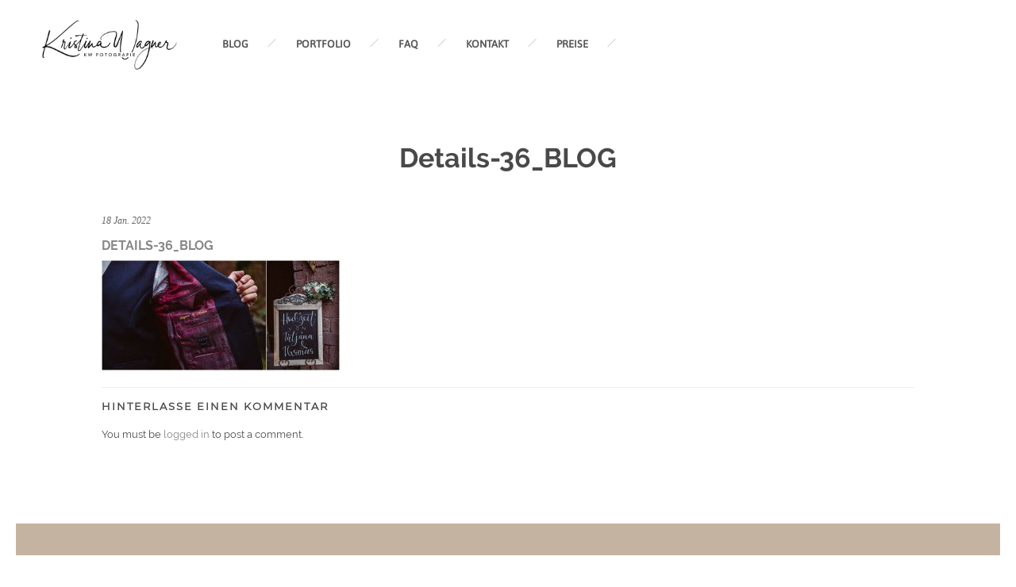

--- FILE ---
content_type: text/html; charset=UTF-8
request_url: https://kristinawagner.de/tatjana-thomas-sagen-ja-in-freudenberg/details-36_blog-3/
body_size: 11333
content:
<!DOCTYPE HTML>
<html lang="de">
    <head>
        <meta charset="UTF-8"/>
        <link rel="profile" href="http://gmpg.org/xfn/11" />
        <link rel="pingback" href="https://kristinawagner.de/xmlrpc.php" />
        <meta name="viewport" content="width=device-width, initial-scale=1.0, minimum-scale=1.0, maximum-scale=1.0, user-scalable=no">
                
        <meta name='robots' content='index, follow, max-image-preview:large, max-snippet:-1, max-video-preview:-1' />

	<!-- This site is optimized with the Yoast SEO plugin v26.7 - https://yoast.com/wordpress/plugins/seo/ -->
	<title>Details-36_BLOG - Kristina Wagner Fotografie - Modern &amp; authentisch mit Liebe zum Detail</title>
	<link rel="canonical" href="https://kristinawagner.de/tatjana-thomas-sagen-ja-in-freudenberg/details-36_blog-3/" />
	<meta property="og:locale" content="de_DE" />
	<meta property="og:type" content="article" />
	<meta property="og:title" content="Details-36_BLOG - Kristina Wagner Fotografie - Modern &amp; authentisch mit Liebe zum Detail" />
	<meta property="og:url" content="https://kristinawagner.de/tatjana-thomas-sagen-ja-in-freudenberg/details-36_blog-3/" />
	<meta property="og:site_name" content="Kristina Wagner Fotografie - Modern &amp; authentisch mit Liebe zum Detail" />
	<meta property="og:image" content="https://kristinawagner.de/tatjana-thomas-sagen-ja-in-freudenberg/details-36_blog-3" />
	<meta property="og:image:width" content="1024" />
	<meta property="og:image:height" content="474" />
	<meta property="og:image:type" content="image/jpeg" />
	<meta name="twitter:card" content="summary_large_image" />
	<script type="application/ld+json" class="yoast-schema-graph">{"@context":"https://schema.org","@graph":[{"@type":"WebPage","@id":"https://kristinawagner.de/tatjana-thomas-sagen-ja-in-freudenberg/details-36_blog-3/","url":"https://kristinawagner.de/tatjana-thomas-sagen-ja-in-freudenberg/details-36_blog-3/","name":"Details-36_BLOG - Kristina Wagner Fotografie - Modern &amp; authentisch mit Liebe zum Detail","isPartOf":{"@id":"https://kristinawagner.de/#website"},"primaryImageOfPage":{"@id":"https://kristinawagner.de/tatjana-thomas-sagen-ja-in-freudenberg/details-36_blog-3/#primaryimage"},"image":{"@id":"https://kristinawagner.de/tatjana-thomas-sagen-ja-in-freudenberg/details-36_blog-3/#primaryimage"},"thumbnailUrl":"https://kristinawagner.de/wp-content/uploads/2022/01/Details-36_BLOG-1.jpg","datePublished":"2022-01-18T20:16:38+00:00","breadcrumb":{"@id":"https://kristinawagner.de/tatjana-thomas-sagen-ja-in-freudenberg/details-36_blog-3/#breadcrumb"},"inLanguage":"de","potentialAction":[{"@type":"ReadAction","target":["https://kristinawagner.de/tatjana-thomas-sagen-ja-in-freudenberg/details-36_blog-3/"]}]},{"@type":"ImageObject","inLanguage":"de","@id":"https://kristinawagner.de/tatjana-thomas-sagen-ja-in-freudenberg/details-36_blog-3/#primaryimage","url":"https://kristinawagner.de/wp-content/uploads/2022/01/Details-36_BLOG-1.jpg","contentUrl":"https://kristinawagner.de/wp-content/uploads/2022/01/Details-36_BLOG-1.jpg","width":1024,"height":474},{"@type":"BreadcrumbList","@id":"https://kristinawagner.de/tatjana-thomas-sagen-ja-in-freudenberg/details-36_blog-3/#breadcrumb","itemListElement":[{"@type":"ListItem","position":1,"name":"Startseite","item":"https://kristinawagner.de/"},{"@type":"ListItem","position":2,"name":"Tatjana &#038; Thomas sagen JA in Freudenberg","item":"https://kristinawagner.de/tatjana-thomas-sagen-ja-in-freudenberg/"},{"@type":"ListItem","position":3,"name":"Details-36_BLOG"}]},{"@type":"WebSite","@id":"https://kristinawagner.de/#website","url":"https://kristinawagner.de/","name":"Kristina Wagner Fotografie - Modern &amp; authentisch mit Liebe zum Detail","description":"Kristina Wagner - Ihre Fotografin für Hochzeit, Schwangerschaft, Neugeborene und Portrait im Landkreis Miltenberg und darüber hinaus","potentialAction":[{"@type":"SearchAction","target":{"@type":"EntryPoint","urlTemplate":"https://kristinawagner.de/?s={search_term_string}"},"query-input":{"@type":"PropertyValueSpecification","valueRequired":true,"valueName":"search_term_string"}}],"inLanguage":"de"}]}</script>
	<!-- / Yoast SEO plugin. -->


<link rel="alternate" type="application/rss+xml" title="Kristina Wagner Fotografie - Modern &amp; authentisch mit Liebe zum Detail &raquo; Feed" href="https://kristinawagner.de/feed/" />
<link rel="alternate" type="application/rss+xml" title="Kristina Wagner Fotografie - Modern &amp; authentisch mit Liebe zum Detail &raquo; Kommentar-Feed" href="https://kristinawagner.de/comments/feed/" />
<link rel="alternate" type="application/rss+xml" title="Kristina Wagner Fotografie - Modern &amp; authentisch mit Liebe zum Detail &raquo; Details-36_BLOG-Kommentar-Feed" href="https://kristinawagner.de/tatjana-thomas-sagen-ja-in-freudenberg/details-36_blog-3/feed/" />
<link rel="alternate" title="oEmbed (JSON)" type="application/json+oembed" href="https://kristinawagner.de/wp-json/oembed/1.0/embed?url=https%3A%2F%2Fkristinawagner.de%2Ftatjana-thomas-sagen-ja-in-freudenberg%2Fdetails-36_blog-3%2F" />
<link rel="alternate" title="oEmbed (XML)" type="text/xml+oembed" href="https://kristinawagner.de/wp-json/oembed/1.0/embed?url=https%3A%2F%2Fkristinawagner.de%2Ftatjana-thomas-sagen-ja-in-freudenberg%2Fdetails-36_blog-3%2F&#038;format=xml" />
<style id='wp-img-auto-sizes-contain-inline-css' type='text/css'>
img:is([sizes=auto i],[sizes^="auto," i]){contain-intrinsic-size:3000px 1500px}
/*# sourceURL=wp-img-auto-sizes-contain-inline-css */
</style>
<style id='wp-emoji-styles-inline-css' type='text/css'>

	img.wp-smiley, img.emoji {
		display: inline !important;
		border: none !important;
		box-shadow: none !important;
		height: 1em !important;
		width: 1em !important;
		margin: 0 0.07em !important;
		vertical-align: -0.1em !important;
		background: none !important;
		padding: 0 !important;
	}
/*# sourceURL=wp-emoji-styles-inline-css */
</style>
<style id='wp-block-library-inline-css' type='text/css'>
:root{--wp-block-synced-color:#7a00df;--wp-block-synced-color--rgb:122,0,223;--wp-bound-block-color:var(--wp-block-synced-color);--wp-editor-canvas-background:#ddd;--wp-admin-theme-color:#007cba;--wp-admin-theme-color--rgb:0,124,186;--wp-admin-theme-color-darker-10:#006ba1;--wp-admin-theme-color-darker-10--rgb:0,107,160.5;--wp-admin-theme-color-darker-20:#005a87;--wp-admin-theme-color-darker-20--rgb:0,90,135;--wp-admin-border-width-focus:2px}@media (min-resolution:192dpi){:root{--wp-admin-border-width-focus:1.5px}}.wp-element-button{cursor:pointer}:root .has-very-light-gray-background-color{background-color:#eee}:root .has-very-dark-gray-background-color{background-color:#313131}:root .has-very-light-gray-color{color:#eee}:root .has-very-dark-gray-color{color:#313131}:root .has-vivid-green-cyan-to-vivid-cyan-blue-gradient-background{background:linear-gradient(135deg,#00d084,#0693e3)}:root .has-purple-crush-gradient-background{background:linear-gradient(135deg,#34e2e4,#4721fb 50%,#ab1dfe)}:root .has-hazy-dawn-gradient-background{background:linear-gradient(135deg,#faaca8,#dad0ec)}:root .has-subdued-olive-gradient-background{background:linear-gradient(135deg,#fafae1,#67a671)}:root .has-atomic-cream-gradient-background{background:linear-gradient(135deg,#fdd79a,#004a59)}:root .has-nightshade-gradient-background{background:linear-gradient(135deg,#330968,#31cdcf)}:root .has-midnight-gradient-background{background:linear-gradient(135deg,#020381,#2874fc)}:root{--wp--preset--font-size--normal:16px;--wp--preset--font-size--huge:42px}.has-regular-font-size{font-size:1em}.has-larger-font-size{font-size:2.625em}.has-normal-font-size{font-size:var(--wp--preset--font-size--normal)}.has-huge-font-size{font-size:var(--wp--preset--font-size--huge)}.has-text-align-center{text-align:center}.has-text-align-left{text-align:left}.has-text-align-right{text-align:right}.has-fit-text{white-space:nowrap!important}#end-resizable-editor-section{display:none}.aligncenter{clear:both}.items-justified-left{justify-content:flex-start}.items-justified-center{justify-content:center}.items-justified-right{justify-content:flex-end}.items-justified-space-between{justify-content:space-between}.screen-reader-text{border:0;clip-path:inset(50%);height:1px;margin:-1px;overflow:hidden;padding:0;position:absolute;width:1px;word-wrap:normal!important}.screen-reader-text:focus{background-color:#ddd;clip-path:none;color:#444;display:block;font-size:1em;height:auto;left:5px;line-height:normal;padding:15px 23px 14px;text-decoration:none;top:5px;width:auto;z-index:100000}html :where(.has-border-color){border-style:solid}html :where([style*=border-top-color]){border-top-style:solid}html :where([style*=border-right-color]){border-right-style:solid}html :where([style*=border-bottom-color]){border-bottom-style:solid}html :where([style*=border-left-color]){border-left-style:solid}html :where([style*=border-width]){border-style:solid}html :where([style*=border-top-width]){border-top-style:solid}html :where([style*=border-right-width]){border-right-style:solid}html :where([style*=border-bottom-width]){border-bottom-style:solid}html :where([style*=border-left-width]){border-left-style:solid}html :where(img[class*=wp-image-]){height:auto;max-width:100%}:where(figure){margin:0 0 1em}html :where(.is-position-sticky){--wp-admin--admin-bar--position-offset:var(--wp-admin--admin-bar--height,0px)}@media screen and (max-width:600px){html :where(.is-position-sticky){--wp-admin--admin-bar--position-offset:0px}}

/*# sourceURL=wp-block-library-inline-css */
</style><style id='global-styles-inline-css' type='text/css'>
:root{--wp--preset--aspect-ratio--square: 1;--wp--preset--aspect-ratio--4-3: 4/3;--wp--preset--aspect-ratio--3-4: 3/4;--wp--preset--aspect-ratio--3-2: 3/2;--wp--preset--aspect-ratio--2-3: 2/3;--wp--preset--aspect-ratio--16-9: 16/9;--wp--preset--aspect-ratio--9-16: 9/16;--wp--preset--color--black: #000000;--wp--preset--color--cyan-bluish-gray: #abb8c3;--wp--preset--color--white: #ffffff;--wp--preset--color--pale-pink: #f78da7;--wp--preset--color--vivid-red: #cf2e2e;--wp--preset--color--luminous-vivid-orange: #ff6900;--wp--preset--color--luminous-vivid-amber: #fcb900;--wp--preset--color--light-green-cyan: #7bdcb5;--wp--preset--color--vivid-green-cyan: #00d084;--wp--preset--color--pale-cyan-blue: #8ed1fc;--wp--preset--color--vivid-cyan-blue: #0693e3;--wp--preset--color--vivid-purple: #9b51e0;--wp--preset--gradient--vivid-cyan-blue-to-vivid-purple: linear-gradient(135deg,rgb(6,147,227) 0%,rgb(155,81,224) 100%);--wp--preset--gradient--light-green-cyan-to-vivid-green-cyan: linear-gradient(135deg,rgb(122,220,180) 0%,rgb(0,208,130) 100%);--wp--preset--gradient--luminous-vivid-amber-to-luminous-vivid-orange: linear-gradient(135deg,rgb(252,185,0) 0%,rgb(255,105,0) 100%);--wp--preset--gradient--luminous-vivid-orange-to-vivid-red: linear-gradient(135deg,rgb(255,105,0) 0%,rgb(207,46,46) 100%);--wp--preset--gradient--very-light-gray-to-cyan-bluish-gray: linear-gradient(135deg,rgb(238,238,238) 0%,rgb(169,184,195) 100%);--wp--preset--gradient--cool-to-warm-spectrum: linear-gradient(135deg,rgb(74,234,220) 0%,rgb(151,120,209) 20%,rgb(207,42,186) 40%,rgb(238,44,130) 60%,rgb(251,105,98) 80%,rgb(254,248,76) 100%);--wp--preset--gradient--blush-light-purple: linear-gradient(135deg,rgb(255,206,236) 0%,rgb(152,150,240) 100%);--wp--preset--gradient--blush-bordeaux: linear-gradient(135deg,rgb(254,205,165) 0%,rgb(254,45,45) 50%,rgb(107,0,62) 100%);--wp--preset--gradient--luminous-dusk: linear-gradient(135deg,rgb(255,203,112) 0%,rgb(199,81,192) 50%,rgb(65,88,208) 100%);--wp--preset--gradient--pale-ocean: linear-gradient(135deg,rgb(255,245,203) 0%,rgb(182,227,212) 50%,rgb(51,167,181) 100%);--wp--preset--gradient--electric-grass: linear-gradient(135deg,rgb(202,248,128) 0%,rgb(113,206,126) 100%);--wp--preset--gradient--midnight: linear-gradient(135deg,rgb(2,3,129) 0%,rgb(40,116,252) 100%);--wp--preset--font-size--small: 13px;--wp--preset--font-size--medium: 20px;--wp--preset--font-size--large: 36px;--wp--preset--font-size--x-large: 42px;--wp--preset--spacing--20: 0.44rem;--wp--preset--spacing--30: 0.67rem;--wp--preset--spacing--40: 1rem;--wp--preset--spacing--50: 1.5rem;--wp--preset--spacing--60: 2.25rem;--wp--preset--spacing--70: 3.38rem;--wp--preset--spacing--80: 5.06rem;--wp--preset--shadow--natural: 6px 6px 9px rgba(0, 0, 0, 0.2);--wp--preset--shadow--deep: 12px 12px 50px rgba(0, 0, 0, 0.4);--wp--preset--shadow--sharp: 6px 6px 0px rgba(0, 0, 0, 0.2);--wp--preset--shadow--outlined: 6px 6px 0px -3px rgb(255, 255, 255), 6px 6px rgb(0, 0, 0);--wp--preset--shadow--crisp: 6px 6px 0px rgb(0, 0, 0);}:where(.is-layout-flex){gap: 0.5em;}:where(.is-layout-grid){gap: 0.5em;}body .is-layout-flex{display: flex;}.is-layout-flex{flex-wrap: wrap;align-items: center;}.is-layout-flex > :is(*, div){margin: 0;}body .is-layout-grid{display: grid;}.is-layout-grid > :is(*, div){margin: 0;}:where(.wp-block-columns.is-layout-flex){gap: 2em;}:where(.wp-block-columns.is-layout-grid){gap: 2em;}:where(.wp-block-post-template.is-layout-flex){gap: 1.25em;}:where(.wp-block-post-template.is-layout-grid){gap: 1.25em;}.has-black-color{color: var(--wp--preset--color--black) !important;}.has-cyan-bluish-gray-color{color: var(--wp--preset--color--cyan-bluish-gray) !important;}.has-white-color{color: var(--wp--preset--color--white) !important;}.has-pale-pink-color{color: var(--wp--preset--color--pale-pink) !important;}.has-vivid-red-color{color: var(--wp--preset--color--vivid-red) !important;}.has-luminous-vivid-orange-color{color: var(--wp--preset--color--luminous-vivid-orange) !important;}.has-luminous-vivid-amber-color{color: var(--wp--preset--color--luminous-vivid-amber) !important;}.has-light-green-cyan-color{color: var(--wp--preset--color--light-green-cyan) !important;}.has-vivid-green-cyan-color{color: var(--wp--preset--color--vivid-green-cyan) !important;}.has-pale-cyan-blue-color{color: var(--wp--preset--color--pale-cyan-blue) !important;}.has-vivid-cyan-blue-color{color: var(--wp--preset--color--vivid-cyan-blue) !important;}.has-vivid-purple-color{color: var(--wp--preset--color--vivid-purple) !important;}.has-black-background-color{background-color: var(--wp--preset--color--black) !important;}.has-cyan-bluish-gray-background-color{background-color: var(--wp--preset--color--cyan-bluish-gray) !important;}.has-white-background-color{background-color: var(--wp--preset--color--white) !important;}.has-pale-pink-background-color{background-color: var(--wp--preset--color--pale-pink) !important;}.has-vivid-red-background-color{background-color: var(--wp--preset--color--vivid-red) !important;}.has-luminous-vivid-orange-background-color{background-color: var(--wp--preset--color--luminous-vivid-orange) !important;}.has-luminous-vivid-amber-background-color{background-color: var(--wp--preset--color--luminous-vivid-amber) !important;}.has-light-green-cyan-background-color{background-color: var(--wp--preset--color--light-green-cyan) !important;}.has-vivid-green-cyan-background-color{background-color: var(--wp--preset--color--vivid-green-cyan) !important;}.has-pale-cyan-blue-background-color{background-color: var(--wp--preset--color--pale-cyan-blue) !important;}.has-vivid-cyan-blue-background-color{background-color: var(--wp--preset--color--vivid-cyan-blue) !important;}.has-vivid-purple-background-color{background-color: var(--wp--preset--color--vivid-purple) !important;}.has-black-border-color{border-color: var(--wp--preset--color--black) !important;}.has-cyan-bluish-gray-border-color{border-color: var(--wp--preset--color--cyan-bluish-gray) !important;}.has-white-border-color{border-color: var(--wp--preset--color--white) !important;}.has-pale-pink-border-color{border-color: var(--wp--preset--color--pale-pink) !important;}.has-vivid-red-border-color{border-color: var(--wp--preset--color--vivid-red) !important;}.has-luminous-vivid-orange-border-color{border-color: var(--wp--preset--color--luminous-vivid-orange) !important;}.has-luminous-vivid-amber-border-color{border-color: var(--wp--preset--color--luminous-vivid-amber) !important;}.has-light-green-cyan-border-color{border-color: var(--wp--preset--color--light-green-cyan) !important;}.has-vivid-green-cyan-border-color{border-color: var(--wp--preset--color--vivid-green-cyan) !important;}.has-pale-cyan-blue-border-color{border-color: var(--wp--preset--color--pale-cyan-blue) !important;}.has-vivid-cyan-blue-border-color{border-color: var(--wp--preset--color--vivid-cyan-blue) !important;}.has-vivid-purple-border-color{border-color: var(--wp--preset--color--vivid-purple) !important;}.has-vivid-cyan-blue-to-vivid-purple-gradient-background{background: var(--wp--preset--gradient--vivid-cyan-blue-to-vivid-purple) !important;}.has-light-green-cyan-to-vivid-green-cyan-gradient-background{background: var(--wp--preset--gradient--light-green-cyan-to-vivid-green-cyan) !important;}.has-luminous-vivid-amber-to-luminous-vivid-orange-gradient-background{background: var(--wp--preset--gradient--luminous-vivid-amber-to-luminous-vivid-orange) !important;}.has-luminous-vivid-orange-to-vivid-red-gradient-background{background: var(--wp--preset--gradient--luminous-vivid-orange-to-vivid-red) !important;}.has-very-light-gray-to-cyan-bluish-gray-gradient-background{background: var(--wp--preset--gradient--very-light-gray-to-cyan-bluish-gray) !important;}.has-cool-to-warm-spectrum-gradient-background{background: var(--wp--preset--gradient--cool-to-warm-spectrum) !important;}.has-blush-light-purple-gradient-background{background: var(--wp--preset--gradient--blush-light-purple) !important;}.has-blush-bordeaux-gradient-background{background: var(--wp--preset--gradient--blush-bordeaux) !important;}.has-luminous-dusk-gradient-background{background: var(--wp--preset--gradient--luminous-dusk) !important;}.has-pale-ocean-gradient-background{background: var(--wp--preset--gradient--pale-ocean) !important;}.has-electric-grass-gradient-background{background: var(--wp--preset--gradient--electric-grass) !important;}.has-midnight-gradient-background{background: var(--wp--preset--gradient--midnight) !important;}.has-small-font-size{font-size: var(--wp--preset--font-size--small) !important;}.has-medium-font-size{font-size: var(--wp--preset--font-size--medium) !important;}.has-large-font-size{font-size: var(--wp--preset--font-size--large) !important;}.has-x-large-font-size{font-size: var(--wp--preset--font-size--x-large) !important;}
/*# sourceURL=global-styles-inline-css */
</style>

<style id='classic-theme-styles-inline-css' type='text/css'>
/*! This file is auto-generated */
.wp-block-button__link{color:#fff;background-color:#32373c;border-radius:9999px;box-shadow:none;text-decoration:none;padding:calc(.667em + 2px) calc(1.333em + 2px);font-size:1.125em}.wp-block-file__button{background:#32373c;color:#fff;text-decoration:none}
/*# sourceURL=/wp-includes/css/classic-themes.min.css */
</style>
<link rel='stylesheet' id='wpos-font-awesome-css' href='https://kristinawagner.de/wp-content/plugins/slider-and-carousel-plus-widget-for-instagram/assets/css/font-awesome.min.css?ver=1.9.3' type='text/css' media='all' />
<link rel='stylesheet' id='wpos-magnific-style-css' href='https://kristinawagner.de/wp-content/plugins/slider-and-carousel-plus-widget-for-instagram/assets/css/magnific-popup.css?ver=1.9.3' type='text/css' media='all' />
<link rel='stylesheet' id='wpos-slick-style-css' href='https://kristinawagner.de/wp-content/plugins/slider-and-carousel-plus-widget-for-instagram/assets/css/slick.css?ver=1.9.3' type='text/css' media='all' />
<link rel='stylesheet' id='iscwp-public-css-css' href='https://kristinawagner.de/wp-content/plugins/slider-and-carousel-plus-widget-for-instagram/assets/css/iscwp-public.css?ver=1.9.3' type='text/css' media='all' />
<link rel='stylesheet' id='diopterplugins-css-css' href='https://kristinawagner.de/wp-content/themes/diopter/css/plugins.css' type='text/css' media='all' />
<link rel='stylesheet' id='dioptertheme-style-css' href='https://kristinawagner.de/wp-content/themes/diopter-child/style.css' type='text/css' media='all' />
<link rel='stylesheet' id='dioptercustom-css-css' href='https://kristinawagner.de/wp-content/themes/diopter-child/css/custom.css' type='text/css' media='all' />
<style id='dioptercustom-css-inline-css' type='text/css'>
body{background-color:#f4f4f4}body:before,body:after,#main:before,#main:after{background-color:#ffffff}header.diopter-header{background-color:rgba(255,255,255,1)}.sidebar-menu .overlay{background:#000000}nav li ul{background-color:rgba(255,255,255,1)}footer.diopter-footer{background-color:rgba(196,179,161,1)}body{color:#494949}a{color:#878787}a:hover{color:#000000}a:active,a:focus{color:#c4b9ac}p{color:#494949}nav li a,nav li a:focus{color:#545454}nav li a:hover{color:#aaaaaa}nav .act-link-li>a,nav li a.ancestor-act-link,nav li a.parent-act-link,nav li a.act-link{color:#ffffff}nav .act-link-li>a,nav li a.ancestor-act-link,nav li a.parent-act-link,nav li a.act-link{background-color:#AAAAAA}nav li ul a,nav li ul a:focus{color:#ffffff}nav li ul a:hover{color:#c4b3a1}nav li ul li a.act-link,nav li ul li a.ancestor-act-link,nav li ul li a.parent-act-link{color:#686868}.footer-social li a,.footer-social li a:focus{color:#ffffff}.footer-social li a:hover{color:#ffffff}.diopter_slinky_menu a,.diopter_slinky_menu a:focus,.sb-social li a,.sb-social li a:focus{color:#ffffff}.diopter_slinky_menu a:hover,.sb-social li a:hover{color:#ffffff}.diopter_slinky_menu a:active,.sb-social li a:active{color:#ffffff}nav li a:hover,.fixed-filter .gallery-filters a:hover,.share-holder .showshare:hover,.hd-box-wrap h2 a:hover,.vis-desc .portfolio_item .overal-box h2 a:hover,.about-entry h3 span,.inline-facts i,.sliding-menu a.back:before,.diopter_slinky_menu a.back:before,.diopter_slinky_menu a.next:after,.det-meta li:hover span,.det-meta li:hover a,.det-info h2 span,.det-meta li i,.column-text h2 span,.fixed-icons .mail-link a,.serv-header i,.ser-wrap li span.price span,.order-wrap h3 span,.carousel-title-wrap h3 span,.testi-item a.testim-link:hover,.testimonials-slider ul.star-rating li i,.section-qoute p span,.sec-entr-link:hover,.serv-flat .servicses-holder li span.price span,.contact-list li i .det-info .gallery-filters a:hover,.det-info .gallery-filters a.gallery-filter_active,.share-holder.hid-share .share-container .share-icon:hover,.blog-btn i,.search-submit,.art-opt .post-counter li i,.load-more-post i,.numpc,.header-social li a:hover,.share-holder.block-share .share-container .share-icon:hover,.fw-artc h2 a:hover,.social-widget li a:hover,#success_page p strong,.det-box h3 a:hover,nav li ul li a.act-link,nav li ul li a.ancestor-act-link,nav li ul li a.parent-act-link,.fp-desc h2 a:hover,.ser_item_wrap span.price span,.single-testim-holder ul.star-rating li i,.folio-hoz-lmore-holder a:hover span,.gallery-hoz-lmore-holder a:hover span{color:#FFFFFF}.color-bg,.gals a:hover,.custom-skillbar,.sec-dec:after,.play-video-wrap a:hover,.fixed-icons li:hover,#submit,.contact-social li a,.box-item.popup-box a,.fp-desc .post-date,.pagination-blog a.current-page,.main-sidebar-widget .tagcloud a:hover,.single-post-tags a:hover,.single-nav a:hover,.post-comments-wrap span.reply a,#respond #submit,.wpcf7 .wpcf7-submit,.pagination-blog span.current-page,.main-sidebar-widget ul li:before,.hoz-gal-three-pop-link,.comments-nav .pager a{background:#FFFFFF}@media only screen and (max-width:756px){.fixed-filter .gallery-filters a.gallery-filter_active,.inline-filter .gallery-filters a.gallery-filter_active{color:#FFFFFF}}@media only screen and (max-width:1036px){nav li a.ancestor-act-link,nav li a.parent-act-link,nav li a.act-link{color:#FFFFFF}}
.dec-separator img{display:none}nav li a:hover,nav li a:focus{background-color:#aaa!important}.inline-facts{cursor:default}.vc_tta-title-text{font-size:19px;font-family:'Dancing Script',cursive}.wpb_wrapper p{font-size:15px}.page-id-531 .milestone-counter{padding-left:25px;margin-bottom:35px}.page-id-531 .num-counter{display:none}.section-title .dec-separator{display:none}.single-post h1{font-family:Raleway,sans-serif;color:#878787}.fw-artc a:hover,.fw-artc a:active{font-family:Raleway,sans-serif;color:#878787!important}.wpcf7-submit{background:#aaaaaa!important;color:#fff!important}.wpcf7-submit:hover,.wpcf7-submit:focus{background:#73a6c1!important;color:#fff!important}#respond #submit{background:#333;color:#FFF}.wph-modal.wph-modal--simple .wph-modal--content header{position:relative;padding:0 0 10px 0!important;margin:0;top:auto;left:auto;right:auto;height:auto;border-top:none}.wph-modal.wph-modal--simple .wph-modal--content section{padding:50px 0}.wph-modal.wph-modal--simple .wph-modal--content form{max-width:440px;margin:50px auto 0 auto}.wph-modal.wph-modal--simple .wph-modal--content input{border:1px solid #ccc;padding:6px 10px}.wph-modal.wph-modal--simple .wph-modal--content button{margin-top:10px;background:#73a6c1;padding:6px 12px;border:1px solid #73a6c1;color:#fff}.item-related h3{min-height:50px}#respond input[type="checkbox"]{width:auto}.vc_custom_1535140133220.full-height,.vc_custom_1535140133220 .full-height{height:auto!important}header.diopter-header{border:none}header.diopter-header .logo-holder{top:0}header.diopter-header .logo-holder img{padding:0}@media (max-width:1036px){header.diopter-header .logo-holder img{margin-top:5px}}.post-related.con-post-rel.row .item-related.col-sm-4{min-height:310px}
/*# sourceURL=dioptercustom-css-inline-css */
</style>
<script type="text/javascript" src="https://kristinawagner.de/wp-includes/js/jquery/jquery.min.js?ver=3.7.1" id="jquery-core-js"></script>
<script type="text/javascript" src="https://kristinawagner.de/wp-includes/js/jquery/jquery-migrate.min.js?ver=3.4.1" id="jquery-migrate-js"></script>
<link rel="https://api.w.org/" href="https://kristinawagner.de/wp-json/" /><link rel="alternate" title="JSON" type="application/json" href="https://kristinawagner.de/wp-json/wp/v2/media/8498" /><link rel="EditURI" type="application/rsd+xml" title="RSD" href="https://kristinawagner.de/xmlrpc.php?rsd" />
<meta name="generator" content="WordPress 6.9" />
<link rel='shortlink' href='https://kristinawagner.de/?p=8498' />
	<script type="text/javascript">
		var disableStr = 'ga-disable-UA-43645111-1';

		/* Function to detect opted out users */
		function __gaTrackerIsOptedOut() {
			return document.cookie.indexOf(disableStr + '=true') > -1;
		}

		/* Disable tracking if the opt-out cookie exists. */
		if ( __gaTrackerIsOptedOut() ) {
			window[disableStr] = true;
		}

		/* Opt-out function */
		function __gaTrackerOptout() {
		  document.cookie = disableStr + '=true; expires=Thu, 31 Dec 2099 23:59:59 UTC; path=/';
		  window[disableStr] = true;
		}
	</script>
	<meta name="generator" content="Redux 4.5.9" /><meta name="generator" content="Powered by WPBakery Page Builder - drag and drop page builder for WordPress."/>
<style type="text/css" id="custom-background-css">
body.custom-background { background-color: #ffffff; }
</style>
	<link rel="icon" href="https://kristinawagner.de/wp-content/uploads/2025/03/cropped-fav-32x32.png" sizes="32x32" />
<link rel="icon" href="https://kristinawagner.de/wp-content/uploads/2025/03/cropped-fav-192x192.png" sizes="192x192" />
<link rel="apple-touch-icon" href="https://kristinawagner.de/wp-content/uploads/2025/03/cropped-fav-180x180.png" />
<meta name="msapplication-TileImage" content="https://kristinawagner.de/wp-content/uploads/2025/03/cropped-fav-270x270.png" />
<noscript><style> .wpb_animate_when_almost_visible { opacity: 1; }</style></noscript>    <link rel='stylesheet' id='redux-custom-fonts-css' href='//kristinawagner.de/wp-content/uploads/redux/custom-fonts/fonts.css?ver=1674174145' type='text/css' media='all' />
</head>
    <body class="attachment wp-singular attachment-template-default single single-attachment postid-8498 attachmentid-8498 attachment-jpeg custom-background wp-theme-diopter wp-child-theme-diopter-child diopter-body-classes wpb-js-composer js-comp-ver-6.10.0 vc_responsive">
                <div id="main" class="is-hide-loader">
        
         
            <header class="diopter-header main-header">
                <div class="header-inner">
                    <div class="logo-holder">
                        <a class="ajax" href="https://kristinawagner.de/">
                                                        <img src="https://kristinawagner.de/wp-content/uploads/2019/04/kw-logo.png" 
                                                                                     height="70" 
                             style="height:70px;"
                                                         class="diopter-logo" alt="Kristina Wagner Fotografie &#8211; Modern &amp; authentisch mit Liebe zum Detail" />
                                                                                                            </a>
                    </div>
                    <div class="nav-holder">
                                                    <nav
                             class="show-sub-mobile"                            >
                                <ul id="menu-hauptmenu" class="diopter_main-nav"><li id="menu-item-1669" class="menu-item menu-item-type-post_type menu-item-object-page current_page_parent menu-item-1669"><a href="https://kristinawagner.de/blog/">BLOG</a></li>
<li id="menu-item-915" class="menu-item menu-item-type-post_type menu-item-object-page menu-item-915"><a href="https://kristinawagner.de/portfolio-5/">PORTFOLIO</a></li>
<li id="menu-item-77" class="menu-item menu-item-type-post_type menu-item-object-page menu-item-77"><a href="https://kristinawagner.de/faq/">FAQ</a></li>
<li id="menu-item-883" class="menu-item menu-item-type-post_type menu-item-object-page menu-item-883"><a href="https://kristinawagner.de/kontakt/">KONTAKT</a></li>
<li id="menu-item-50" class="menu-item menu-item-type-post_type menu-item-object-page menu-item-50"><a href="https://kristinawagner.de/preise/">PREISE</a></li>
</ul>                            </nav>
                                            </div>

                    <div class="nav-button-holder">
                        <div class="nav-button vis-m"><span></span><span></span><span></span></div>
                    </div>
           
                                       
                                        <div class="header-social">
                        <ul >
    <li><a href="https://www.facebook.com/KwFotografie/" target="_blank" ><i class="fa fa-facebook"></i></a></li>
    <li><a href="https://www.instagram.com/kristina_wagner_fotografie/" target="_blank" ><i class="fa fa-instagram"></i></a></li>
</ul>                    </div>
                                      
                    <div class="header-title"><h1><a class="ajax" href="https://kristinawagner.de/tatjana-thomas-sagen-ja-in-freudenberg/details-36_blog-3">Details-36_BLOG</a></h1></div>
                    
                </div>
            </header>
                    <!--=============== wrapper ===============-->  
            <div id="wrapper">
                                <div class="content-holder scale-bg2" id="diopter-content-wrapper">
                    
                    <div class="dynamic-title">Details-36_BLOG</div>
                    
                                    <div class="diopter-content full-height scroll-content" >
                                        




<section class="blog-content-sec">
    <div class="container blog-normal">
        <div class="section-title ">
            <h1 class="post-sec-title">Details-36_BLOG</h1>
                        		    <div class="dec-separator"><img src="https://kristinawagner.de/wp-content/themes/diopter/images/sep.png"></div>
		                
        </div>
        <div class="row single-post">

        	 

	        	        
	        <div class="col-md-12 display-single-post nosidebar">
	                        <div class="fl-wrap">
                	
						<article class="diopter-single-post fw-artc post-8498 attachment type-attachment status-inherit hentry">
			
		    <ul class="cat-list">
    			<li>18 Jan. 2022</li>
		        			
		    </ul>
	            <h1 class="single-post-title">Details-36_BLOG</h1>
        <div class="single-post-inner">
        <p class="attachment"><a href='https://kristinawagner.de/wp-content/uploads/2022/01/Details-36_BLOG-1.jpg'><img decoding="async" width="300" height="139" src="https://kristinawagner.de/wp-content/uploads/2022/01/Details-36_BLOG-1-300x139.jpg" class="attachment-medium size-medium" alt="" srcset="https://kristinawagner.de/wp-content/uploads/2022/01/Details-36_BLOG-1-300x139.jpg 300w, https://kristinawagner.de/wp-content/uploads/2022/01/Details-36_BLOG-1-768x356.jpg 768w, https://kristinawagner.de/wp-content/uploads/2022/01/Details-36_BLOG-1.jpg 1024w" sizes="(max-width: 300px) 100vw, 300px" /></a></p>

        	</div>
	<!--  tags share-->
    <div class="fl-wrap bl-opt">
        							        
    </div>
    <!--  tags share end -->
</article>

<div class="clearfix"></div>
<div class="page_nav main-page-nav single-nav">
</div>
     






        <div class="comment-reply-form clearfix">

        					<div id="respond" class="comment-respond">
		<h3 id="reply-title" class="comment-reply-title">Hinterlasse einen Kommentar <small><a rel="nofollow" id="cancel-comment-reply-link" href="/tatjana-thomas-sagen-ja-in-freudenberg/details-36_blog-3/#respond" style="display:none;">Antwort abbrechen</a></small></h3><p class="not-empty">You must be <a href="https://kristinawagner.de/wp-login.php?redirect_to=https%3A%2F%2Fkristinawagner.de%2Ftatjana-thomas-sagen-ja-in-freudenberg%2Fdetails-36_blog-3%2F">logged in</a> to post a comment.</p>	</div><!-- #respond -->
	        </div>


 
              

		                            </div>
            </div>
            

             


        </div>
    </div>
</section>

 

                                           
                        <div class="height-emulator fl-wrap"></div>
                        <footer class="diopter-footer fl-wrap dark-bg fixed-footer">
                            <div class="container">
                                <div class="clearfix"></div>
<div class="dec-separator"></div>
<ul class="footer-social">
    <li><a href="https://www.facebook.com/KwFotografie/" target="_blank">Facebook</a></li>
    <li><a href="https://www.instagram.com/kristina_wagner_fotografie/" target="_blank" >Instagram</a></li>
</ul>
<div class="clearfix"></div>
<div class="copyright">&#169; KW Fotografie  | <a href="/datenschutz/" style="color:#fff;">Datenschutz</a> | <a href="/impressum/" style="color:#fff;">Impressum</a></div>                            </div>
                        </footer>
                        
                                            

                    </div>
                    

                    
                    <div class="fixed-icons">
                        <ul>
                        
                                                                            <li>
                                <div class="to-top"><i class="fa fa-angle-up"></i></div>
                            </li>
                                                </ul>
                    </div>
                    



                </div>
                
            </div>
            
                        
            <div class="cd-transition-layer">
                <div class="bg-layer"></div>
            </div>
            
        </div>
        
        <script type="speculationrules">
{"prefetch":[{"source":"document","where":{"and":[{"href_matches":"/*"},{"not":{"href_matches":["/wp-*.php","/wp-admin/*","/wp-content/uploads/*","/wp-content/*","/wp-content/plugins/*","/wp-content/themes/diopter-child/*","/wp-content/themes/diopter/*","/*\\?(.+)"]}},{"not":{"selector_matches":"a[rel~=\"nofollow\"]"}},{"not":{"selector_matches":".no-prefetch, .no-prefetch a"}}]},"eagerness":"conservative"}]}
</script>
<script type="text/javascript" src="https://kristinawagner.de/wp-includes/js/comment-reply.min.js?ver=6.9" id="comment-reply-js" async="async" data-wp-strategy="async" fetchpriority="low"></script>
<script type="text/javascript" src="https://kristinawagner.de/wp-content/themes/diopter/js/plugins.js" id="diopterplugins-js-js"></script>
<script type="text/javascript" id="diopterscripts-js-js-extra">
/* <![CDATA[ */
var _diopter = {"fsb_width":"350","enable_ajax":"0","reload_box":"#main","ac_mns":["folio-menu single-portfolio"],"nf_bg":"https://kristinawagner.de/wp-content/uploads/2016/10/3-3.jpg","nf_msg":"Ups - die Seite ist leider nicht vorhanden. Hast Du Dich vielleicht vertippt?","nf_linktext":"Back to the last page","parallax_off":"0","share_close_text":"Close","share_share_text":"Share"};
//# sourceURL=diopterscripts-js-js-extra
/* ]]> */
</script>
<script type="text/javascript" src="https://kristinawagner.de/wp-content/themes/diopter-child/js/scripts.js" id="diopterscripts-js-js"></script>
<script id="wp-emoji-settings" type="application/json">
{"baseUrl":"https://s.w.org/images/core/emoji/17.0.2/72x72/","ext":".png","svgUrl":"https://s.w.org/images/core/emoji/17.0.2/svg/","svgExt":".svg","source":{"concatemoji":"https://kristinawagner.de/wp-includes/js/wp-emoji-release.min.js?ver=6.9"}}
</script>
<script type="module">
/* <![CDATA[ */
/*! This file is auto-generated */
const a=JSON.parse(document.getElementById("wp-emoji-settings").textContent),o=(window._wpemojiSettings=a,"wpEmojiSettingsSupports"),s=["flag","emoji"];function i(e){try{var t={supportTests:e,timestamp:(new Date).valueOf()};sessionStorage.setItem(o,JSON.stringify(t))}catch(e){}}function c(e,t,n){e.clearRect(0,0,e.canvas.width,e.canvas.height),e.fillText(t,0,0);t=new Uint32Array(e.getImageData(0,0,e.canvas.width,e.canvas.height).data);e.clearRect(0,0,e.canvas.width,e.canvas.height),e.fillText(n,0,0);const a=new Uint32Array(e.getImageData(0,0,e.canvas.width,e.canvas.height).data);return t.every((e,t)=>e===a[t])}function p(e,t){e.clearRect(0,0,e.canvas.width,e.canvas.height),e.fillText(t,0,0);var n=e.getImageData(16,16,1,1);for(let e=0;e<n.data.length;e++)if(0!==n.data[e])return!1;return!0}function u(e,t,n,a){switch(t){case"flag":return n(e,"\ud83c\udff3\ufe0f\u200d\u26a7\ufe0f","\ud83c\udff3\ufe0f\u200b\u26a7\ufe0f")?!1:!n(e,"\ud83c\udde8\ud83c\uddf6","\ud83c\udde8\u200b\ud83c\uddf6")&&!n(e,"\ud83c\udff4\udb40\udc67\udb40\udc62\udb40\udc65\udb40\udc6e\udb40\udc67\udb40\udc7f","\ud83c\udff4\u200b\udb40\udc67\u200b\udb40\udc62\u200b\udb40\udc65\u200b\udb40\udc6e\u200b\udb40\udc67\u200b\udb40\udc7f");case"emoji":return!a(e,"\ud83e\u1fac8")}return!1}function f(e,t,n,a){let r;const o=(r="undefined"!=typeof WorkerGlobalScope&&self instanceof WorkerGlobalScope?new OffscreenCanvas(300,150):document.createElement("canvas")).getContext("2d",{willReadFrequently:!0}),s=(o.textBaseline="top",o.font="600 32px Arial",{});return e.forEach(e=>{s[e]=t(o,e,n,a)}),s}function r(e){var t=document.createElement("script");t.src=e,t.defer=!0,document.head.appendChild(t)}a.supports={everything:!0,everythingExceptFlag:!0},new Promise(t=>{let n=function(){try{var e=JSON.parse(sessionStorage.getItem(o));if("object"==typeof e&&"number"==typeof e.timestamp&&(new Date).valueOf()<e.timestamp+604800&&"object"==typeof e.supportTests)return e.supportTests}catch(e){}return null}();if(!n){if("undefined"!=typeof Worker&&"undefined"!=typeof OffscreenCanvas&&"undefined"!=typeof URL&&URL.createObjectURL&&"undefined"!=typeof Blob)try{var e="postMessage("+f.toString()+"("+[JSON.stringify(s),u.toString(),c.toString(),p.toString()].join(",")+"));",a=new Blob([e],{type:"text/javascript"});const r=new Worker(URL.createObjectURL(a),{name:"wpTestEmojiSupports"});return void(r.onmessage=e=>{i(n=e.data),r.terminate(),t(n)})}catch(e){}i(n=f(s,u,c,p))}t(n)}).then(e=>{for(const n in e)a.supports[n]=e[n],a.supports.everything=a.supports.everything&&a.supports[n],"flag"!==n&&(a.supports.everythingExceptFlag=a.supports.everythingExceptFlag&&a.supports[n]);var t;a.supports.everythingExceptFlag=a.supports.everythingExceptFlag&&!a.supports.flag,a.supports.everything||((t=a.source||{}).concatemoji?r(t.concatemoji):t.wpemoji&&t.twemoji&&(r(t.twemoji),r(t.wpemoji)))});
//# sourceURL=https://kristinawagner.de/wp-includes/js/wp-emoji-loader.min.js
/* ]]> */
</script>

        
    </body>
</html>

--- FILE ---
content_type: text/css
request_url: https://kristinawagner.de/wp-content/themes/diopter-child/style.css
body_size: 6738
content:
/*
Theme Name: Diopter Child
Theme URI: https://demowp.cththemes.net/diopter/
Author: CTHthemes
Author URI: http://themeforest.net/user/cththemes/
Description: Diopter - Creative Responsive Photography / Portfolio WordPress Theme is perfect if you like a clean and modern design. This template is ideal for architects, furniture designers, photographers, construction companys and those who need an easy, attractive and effective way to share their work with clients.
Version: 1.0
Tags: custom-background, custom-menu, editor-style, featured-images, post-formats, sticky-post, theme-options, translation-ready
Template: diopter
Text Domain: diopter-child
License: GNU General Public License version 3.0
License URI: http://www.gnu.org/licenses/gpl-3.0.html
*/

@import url("../diopter/style.css");

/* raleway-300 - latin */
@font-face {
  font-family: 'Raleway';
  font-style: normal;
  font-weight: 300;
  src: url('fonts/raleway-v12-latin-300.eot'); /* IE9 Compat Modes */
  src: local('Raleway Light'), local('Raleway-Light'),
       url('fonts/raleway-v12-latin-300.eot?#iefix') format('embedded-opentype'), /* IE6-IE8 */
       url('fonts/raleway-v12-latin-300.woff2') format('woff2'), /* Super Modern Browsers */
       url('fonts/raleway-v12-latin-300.woff') format('woff'), /* Modern Browsers */
       url('fonts/raleway-v12-latin-300.ttf') format('truetype'), /* Safari, Android, iOS */
       url('fonts/raleway-v12-latin-300.svg#Raleway') format('svg'); /* Legacy iOS */
}
/* raleway-regular - latin */
@font-face {
  font-family: 'Raleway';
  font-style: normal;
  font-weight: 400;
  src: url('fonts/raleway-v12-latin-regular.eot'); /* IE9 Compat Modes */
  src: local('Raleway'), local('Raleway-Regular'),
       url('fonts/raleway-v12-latin-regular.eot?#iefix') format('embedded-opentype'), /* IE6-IE8 */
       url('fonts/raleway-v12-latin-regular.woff2') format('woff2'), /* Super Modern Browsers */
       url('fonts/raleway-v12-latin-regular.woff') format('woff'), /* Modern Browsers */
       url('fonts/raleway-v12-latin-regular.ttf') format('truetype'), /* Safari, Android, iOS */
       url('fonts/raleway-v12-latin-regular.svg#Raleway') format('svg'); /* Legacy iOS */
}
/* raleway-700 - latin */
@font-face {
  font-family: 'Raleway';
  font-style: normal;
  font-weight: 700;
  src: url('fonts/raleway-v12-latin-700.eot'); /* IE9 Compat Modes */
  src: local('Raleway Bold'), local('Raleway-Bold'),
       url('fonts/raleway-v12-latin-700.eot?#iefix') format('embedded-opentype'), /* IE6-IE8 */
       url('fonts/raleway-v12-latin-700.woff2') format('woff2'), /* Super Modern Browsers */
       url('fonts/raleway-v12-latin-700.woff') format('woff'), /* Modern Browsers */
       url('fonts/raleway-v12-latin-700.ttf') format('truetype'), /* Safari, Android, iOS */
       url('fonts/raleway-v12-latin-700.svg#Raleway') format('svg'); /* Legacy iOS */
}

/* dancing-script-regular - latin */
@font-face {
  font-family: 'Dancing Script';
  font-style: normal;
  font-weight: 400;
  src: url('fonts/dancing-script-v9-latin-regular.eot'); /* IE9 Compat Modes */
  src: local('Dancing Script Regular'), local('DancingScript-Regular'),
       url('fonts/dancing-script-v9-latin-regular.eot?#iefix') format('embedded-opentype'), /* IE6-IE8 */
       url('fonts/dancing-script-v9-latin-regular.woff2') format('woff2'), /* Super Modern Browsers */
       url('fonts/dancing-script-v9-latin-regular.woff') format('woff'), /* Modern Browsers */
       url('fonts/dancing-script-v9-latin-regular.ttf') format('truetype'), /* Safari, Android, iOS */
       url('fonts/dancing-script-v9-latin-regular.svg#DancingScript') format('svg'); /* Legacy iOS */
}

/* asap-regular - latin */
@font-face {
  font-family: 'Asap';
  font-style: normal;
  font-weight: 400;
  src: url('fonts/asap-v7-latin-regular.eot'); /* IE9 Compat Modes */
  src: local('Asap Regular'), local('Asap-Regular'),
       url('fonts/asap-v7-latin-regular.eot?#iefix') format('embedded-opentype'), /* IE6-IE8 */
       url('fonts/asap-v7-latin-regular.woff2') format('woff2'), /* Super Modern Browsers */
       url('fonts/asap-v7-latin-regular.woff') format('woff'), /* Modern Browsers */
       url('fonts/asap-v7-latin-regular.ttf') format('truetype'), /* Safari, Android, iOS */
       url('fonts/asap-v7-latin-regular.svg#Asap') format('svg'); /* Legacy iOS */
}

/* montserrat-regular - latin */
@font-face {
  font-family: 'Montserrat';
  font-style: normal;
  font-weight: 400;
  src: url('fonts/montserrat-v12-latin-regular.eot'); /* IE9 Compat Modes */
  src: local('Montserrat Regular'), local('Montserrat-Regular'),
       url('fonts/montserrat-v12-latin-regular.eot?#iefix') format('embedded-opentype'), /* IE6-IE8 */
       url('fonts/montserrat-v12-latin-regular.woff2') format('woff2'), /* Super Modern Browsers */
       url('fonts/montserrat-v12-latin-regular.woff') format('woff'), /* Modern Browsers */
       url('fonts/montserrat-v12-latin-regular.ttf') format('truetype'), /* Safari, Android, iOS */
       url('fonts/montserrat-v12-latin-regular.svg#Montserrat') format('svg'); /* Legacy iOS */
}

/* =Theme customization starts here
------------------------------------------------------- */

.post .art-opt .post-counter i { color: #444; }
.post .art-opt .post-counter  li { margin-right: 0; }

.popup-image .fa { color: #000 !important; }
@media (max-width: 767px) {
	.popup-image { top: 0 !important; left: 0 !important; right: 0 !important; bottom: 0 !important; width: 100% !important; height: 100% !important; display: block !important; margin: 0 !important; border-radius: 0 !important; opacity: 0;  }
	.box-item.popup-box:before { content: none; }
}

.picdrop-login { width: 320px; margin: 30px auto 0 auto; }
.picdrop-login input[type="text"] { border: 1px solid #efefef; padding: 10px; width: 220px; height: 32px; }
.picdrop-login button { background: #75A6BF; border: 1px solid #75A6BF; color: #fff; font-size: 15px; height: 32px; padding: 0 10px; position: relative; top: 2px; }
.picdrop-login button:hover, .picdrop-login button:focus { opacity: 0.8; cursor: pointer }
#pdcl-response { display: none; width: 320px; margin: 0 auto ; color: #721c24; background-color: #f8d7da; border-color: #f5c6cb; padding: 10px; }

@media (max-width: 479px) {
	.home .hero-wrap-item { top: 60%; }
	.home .hero-wrap-item .section-entry h2 { padding: 0 10px; font-size: 20px; letter-spacing: 10px }
	.home .hero-wrap-item .section-entry h2:before,
	.home .hero-wrap-item .section-entry h2:after { content: none; }
}
@media (max-width: 767px) {
	.inline-carousel-inner.dec-carousel:before { content: none; }
	.single-popup-image .fa { color: #000 !important; }
	.wpb_wrapper .carousel-title-wrap { display: none; }
	.vc_custom_1496132493972.full-height { height: auto !important; }
}
.item-related h3 { min-height: 54px; }

--- FILE ---
content_type: text/css
request_url: https://kristinawagner.de/wp-content/themes/diopter-child/css/custom.css
body_size: 19712
content:
.admin-bar #main,.admin-bar #main header {top: 32px;}
.admin-bar #main .share-container {top: 106px;}
@media screen and (max-width:782px) {
	.admin-bar #main,.admin-bar #main header {top: 46px;}
}
@media screen and (max-width:600px) {
	.admin-bar #main{
		top:0px;
	}
	.admin-bar #main header {
		top: 0px;
		position: relative;
	}
}
.no-des {display: none;}
.no-dis {display: none;}
.responsive-video {
    position: relative;
    padding-bottom: 56.25%; /* 16:9 */
    padding-top: 25px;
    height: 0;
}
.responsive-video iframe,
.responsive-video object,
.responsive-video embed  {
    position: absolute;
    top: 0;
    left: 0;
    width: 100%;
    height: 100%;
}
.logo_text {
    font-size: 40px;
    color: #000;
    display: inline-block;
}
.slogan {
    color: #ddd;
    display: inline-block;
}
.dec-separator:empty,
.footer-logo:empty,
.footer-socials-wrap:empty {
    display: none;
}
.footer-social,
.fixed-icons ul,
nav ul,
.topbar-social,
.content-nav ul,
.det-meta,
.cat-list,
.post-categories,
.author-socials,
.post-counter,
.widget-posts,
.social-widget ul,
.contact-lis ul,
.contact-list ul,
.contact-social,
.sb-social ul,
.sliding-menu ul,
.header-social ul
{
    list-style: none;
    padding-left: 0px;
}
.tag-filter ul,.category-filter ul{
    list-style: none;
}
.home-youtube-video-content-wrap,
.home-vimeo-video-content-wrap,
.home-image-content-wrap,
.home-slide-content-wrap,
.num-holder3,
.home-slide-content-wrap p,
.customNavigation,
.smartscroll-controls,
.owl-controls,
.fixed-icons,
footer.fixed-footer,
.diopter-sep-holder,
.lg-actions,
.social-widget,
.contact-social,
.team-social,
.team-info,
.sb-social,
.sb-logo,
.section-entry,
.sliding-menu
{text-align: center;}
.folio-grid-filter-wrap,
.grid-folio-main-wrap,
.folio-excerpt {
    float: left;
    width: 100%;
}

.full-container {
    width: 100%;
    max-width: 100%;
}
.big-container {
    margin-top: 20px;
    margin-bottom: 20px;
}
.order-wrap .big-container {
    margin-top: 0px;
    margin-bottom: 0px;
}
.big-container .inline-filter {
    padding: 20px 0;
}
.wide-container .container {
    max-width: 1224px;
}
.fogrid-wide-container {
    max-width: 1224px;
    margin: 0 auto;
}
.fogrid-boxed-container {
    margin: 0 auto;
    max-width: 1024px;
}
.fogrid-full-container{
    margin: 0 auto;
    width: 100%;
    max-width: 100%;
}
.filter-style-3 .folio-grid-filter-wrap {
    border-bottom: 1px solid #eee;
    margin-bottom: 90px;
}
.filter-style-3 .big-container {
    padding-top: 0px;
    padding-bottom: 0px;
    margin-top: 0px;
    margin-bottom: 0px;
}
.row-container-wide{
    max-width: 1224px;
}
.blog-wide {
    max-width: 1224px;
}
.blog-fullwidth{
    max-width: 100%;
    width: 100%;
}


.fw-artc .notfound-title {
    font-size: 24px;
}
.featured-post-slider-holder.with-no-filter {
    margin-bottom: 20px;
}
.diopter-folio-title-wrap,
.diopter-folio-content-wrap,
.diopter_btn_wrap,
.posts-carousel-wrap,
.diopter_images_gallery_wrap {
    float: left;
    width: 100%;
}
.top-align-wrap {
    max-height: 100%;
    overflow-y: auto;
}
body.archive .section-title,
body.search .section-title {
    margin-bottom: 50px;
}
body.tax-portfolio_cat .section-title {
    margin-bottom: 0px;
}
.no-padding-bottom {
    padding-bottom: 0px !important;
}
.no-padding-top {
    padding-top: 0px !important;
}
.bg-opcity-004 .bg {
    opacity: 0.04;
}
.custom-float-left {
    float: left!important;
}
.custom-float-right {
    float: right!important;
}
.custom-column-bg {
    position: absolute !important;
    top: 0;
    height: 100%;
    left: 0;
}
.custom-column-bg.right-pos {
    right: 0;
    left: auto;
}
.custom-column-section .vc_column-inner > .wpb_wrapper {
    padding: 0px 35px;
}
.hde  .portfolio_item .grid-item-holder, .hde .gallery-item .grid-item-holder{
    overflow: hidden;
}
/*Section title under fixed*/
.container-fluid {
    z-index: 5;
    position: relative;
}

.custom-dashed-border:before {
    content: '';
    position: absolute;
    top: 10px;
    left: 10px;
    right: 10px;
    bottom: 10px;
    border: 1px dashed rgba(255,255,255,0.41);
}
.page-id-609 .parallax-title {
    opacity: 0.2;
}
.is_fixed_left {
    right: auto;
    left: -380px;
    padding-left: 20px;
    padding-right: 0px;
}
.pingback.alt,
.comment.alt {
    margin-top: 0px !important;
}
.post-categories {
    width: auto;
}
.single-post-inner strong,
.single-post-inner b,
.single-post-inner a {
    font-weight: bold;
}
.folio_style7_2_gal_holder {
    padding-left: 0px;
}

.grid-item-holder .folio-excerpt {
    padding-top: 10px;
}
.grid-item-holder .folio-excerpt p {
    text-align: center;
}
.archive-portfolio-masonry-style-wrap {
    position: relative;
    z-index: 5;
    background: #fff;
    padding-bottom: 50px;
}
.archive-portfolio-horizontal-style-wrap {
    position: relative;
    z-index: 5;
    background: #fff;
}
.fix-zindex {
    z-index: 5;
}
.parallax-section .section-title h1,
.parallax-section .section-title h2,
.youtube-video-bg-wrap .section-title h1,
.youtube-video-bg-wrap .section-title h2 {
    color: #fff;
}
.centered-text {
    text-align: center;
}
.gallery-lmore-holder,
.folio-grid-lmore-holder {
    float: left;
    width: 100%;
    position: relative;
    display: block;
    margin-top: 50px;
    margin-bottom: 20px;
    text-align: center;
    visibility: hidden;
    -webkit-transition: all 300ms linear;
    -moz-transition: all 300ms linear;
    -o-transition: all 300ms linear;
    -ms-transition: all 300ms linear;
    transition: all 300ms linear;
}
.gallery-lmore-holder i,
.folio-grid-lmore-holder i {
    width: 40px;
    height: 40px;
    line-height: 36px;
    border-radius: 100%;
    margin: 0 auto;
    border: 2px solid #eee;
    background: #f9f9f9;
    font-size: 18px;
}
.gallery-lmore-holder span,
.folio-grid-lmore-holder span {
    float: left;
    width: 100%;
    font-style: italic;
    margin-top: 15px;
}
.gallery-hoz-lmore-holder,
.folio-hoz-lmore-holder {
    float: left;
    position: relative;
    top: 22px;
    padding-left: 30px;
    text-align: center;
    display: inline-flex;
}
.gallery-hoz-lmore-holder{
    position: absolute;
    z-index: 11111111111111;
    top: auto;
    bottom: 50px;
    right: 50px;
    left: auto;

}
.gallery-hoz-lmore-holder a,
.folio-hoz-lmore-holder a {
    padding: 9px 20px 9px 45px;
    position: relative;
    border-radius: 30px;
    cursor: pointer;
    border: 1px solid #eee;
    background: #f9f9f9;
}
.gallery-hoz-lmore-holder a {
    background: #292929;
}
.gallery-hoz-lmore-holder i,
.folio-hoz-lmore-holder i {
    position: absolute;
    left: 2px;
    top: 1px;
    width: 30px;
    height: 30px;
    line-height: 30px;
    background: #eee;
    border: 1px solid #fff;
    border-radius: 100%;
    font-size: 10px;
    z-index: 5;
}
.gallery-hoz-lmore-holder span,
.folio-hoz-lmore-holder span {
    position: relative;
    z-index: 1;
    font-family: Georgia, "Times New Roman", Times, serif;
    font-style: italic;
    font-size: 11px;
    letter-spacing: 1px;

    -webkit-transition: all 300ms linear;
    -moz-transition: all 300ms linear;
    -o-transition: all 300ms linear;
    -ms-transition: all 300ms linear;
    transition: all 300ms linear;
}
.gallery-hoz-lmore-holder span {
    color: #fff;
}
.portfolio-hoz-item-holder {
    position:relative;
    width: 100%;
    height: 100%;
    left: 0;
    top: 0;
}

.hoz-gal-one-pop-link {
    position: absolute;
    width: 100%;
    height: 100%;
    left: 0;
    top: 0;
    opacity: 0;
    background: #000;
    z-index: 11;
}
.foliohoz-style1 .hoz-gal-one-pop-link ,
.foliohoz-style3 .hoz-gal-one-pop-link {
    z-index: 9;
}
.hoz-gal-one-pop-link:hover {
    opacity: 0.2;
}
.details-portfolio_cat {
    float: left;
    height: 100%;
    overflow: auto;
    width: 60%;
}
.details-portfolio_cat h1 {
    font-size: 21px;
    font-weight: 800;
    margin:10px 0;
}
.gal-man-info-holder {
    position: absolute;
    top: 50%;
    left: 0;
    width: 100%;
    text-align: center;
    z-index: 10;
    padding: 20px;

}
.gal-man-info-holder h2 {
    color: #fff;
    font-size: 2em;
}
.gal-man-info-holder p {
    color: rgba(255,255,255,0.71);
    text-align: center;
}
.diopter-folio-details-wrap {
    float: left;
    width: 100%;
}
.folio-content-holder > .vc_column-inner > .wpb_wrapper {
    padding: 15px;
    overflow-y: scroll;
}
.blog-header-image {
    padding-top: 20px;
}
.single-page-content-sec {
    padding-top: 50px;
}
.page-links {
    float: left;
    width: 100%;
}
.page-links span {
    padding: 5px;
}
span.page-links-title {
    padding-left: 0px;
}
.page-links a {
    display: inline-block;
    padding: 5px;
}
.after-blog-widget-wrap {
    float: left;
    width: 100%;
    position: relative;
    z-index: 5;
    background: #fff;
}
.fixed-sidebar-widgets{
    float: left;
    width: 100%;
    background: #fff;
    padding: 15px;
    margin: 15px 0;
}
.after-blog-widget.widget_text {
    padding: 0px;
}
.blog-filters .blog-filter-widget {
    float: left;
    width: 25%;
    padding: 15px;
}
.fixed-sidebar-widgets  img,
.blog-filters .blog-filter-widget img,
.after-blog-widget-wrap .after-blog-widget img {
    max-width: 100%;
    height: auto;
}
.fixed-sidebar-widgets  select,
.blog-filters .blog-filter-widget select,
.after-blog-widget-wrap .after-blog-widget select {
    max-width: 100%;
}
.diopter_before_after_wrap {
    float:left;
    width:100%;
    margin-bottom:20px;
    margin-top: 10px;
}
@media only screen and (max-width: 756px) {
    .details-portfolio_cat {
        display: none;
    }
    .portfolio-hoz-item-holder {
        position: static;
    }
    .vis-desc .overal-box {
        position: relative;
        bottom: auto;
        float: left;
    }
    .mobile-auto-height{
        float: left;
        width: 100%;
        height: auto !important;
    }
    .mobile-auto-height .full-height {
        height: auto;
    }
    .mobile-auto-height .box-item.hd-box .full-height {
        height: 100%;
    }
    .mobile-auto-heights {
        float: left;
        width: 100%;
        height: auto !important;
    }
    .folio-content-holder > .vc_column-inner > .wpb_wrapper {
        overflow-y: hidden;
    }
}
/*contact form*/
.wpcf7-form-control-wrap {
    float: left;
    width: 100%;
    text-align: left;
}
span.wpcf7-list-item.first {margin-left: 0;}
.wpcf7-checkbox {margin-bottom: 20px;float: left;width: 100%;}
#contact-form input[type="checkbox"] {margin-bottom: 20px;}
#contact-form input[type="file"] {
    margin-bottom: 20px;
    height: 30px;
}
.wpcf7-quiz {margin-top: 10px;}
span.wpcf7-not-valid-tip {margin-bottom: 25px;}
div.wpcf7-validation-errors {border:0px !important;}

div.wpcf7-response-output {
    margin: 0;
    padding: 0;
}

.wpb_raw_html {
    float: left;
    width: 100%;
}

.author-social ul {
    list-style: none;
    padding-left: 0px;
    text-align: right;
}
.author-social ul li {
    display: inline-block;
    
}
.author-social ul li a {font-size: 14px;padding:10px;}
.announcement:before {
    right:-186px;
    width:55%;
}
span.edit-link {
    float: left;
    width: 100%;
    display: block;
    margin: 15px 0px 5px;
}
span.edit-link a {
    padding: 15px 10px 10px;
    font-size: 14px;
}

/*Home Landing Slider*/
body.page-template-homepage-landing:before,body.page-template-homepage-landing:after ,
.page-template-homepage-landing #main:before, .page-template-homepage-landing #main:after {
    display: none;
}
.page-template-homepage-landing .content-holder {
    padding: 0px;
    -webkit-transition: all 0s linear;
    -moz-transition: all 0s linear;
    -o-transition: all 0s linear;
    -ms-transition: all 0s linear;
    transition: all 0s linear;
}
.page-template-homepage-landing .content {
    padding-top: 0px;
}
.preview-title {
    position:absolute;
    top:20%;
    left:10%;
    text-align:left;
    z-index:100;
}
.preview-title img {
    float:left;
    width:190px;
    height:auto;
}
.preview-title h3 {
    margin-top:10px;
    font-family: 'Dancing Script', cursive;
    font-size:36px;
    float:left;
    width:100%;
    margin-top:20px;
    position:relative;
}
.preview-title h3:before {
    content:'';
    position:absolute;
    bottom:-15px;
    left:0;
    width:150px;
    height:1px;
    border-top:1px dotted #000;
}
.preview-title h4 {
    font-family: "Asap";
    text-transform:uppercase;
    margin-top:50px;
    font-size: 18px;
    float:left;
    width:100%;
    }
.swiper-slide {
    position: relative;
}
.iframe-holder {
    position:relative;
    float:right;
    right:5%;
    top:10%;
    width:80%;
    height:80%;
    visibility: visible;
    -webkit-transform:scale(0.65);
    -moz-transform: scale(0.65);
    -o-transform: scale(0.65);
    -ms-transform:  scale(0.65);
    transform:  scale(0.65);
}
.use_normal_size .iframe-holder {
    width: 100%;
    height: 100%;
    right: 0;
    top: 0;
    -webkit-transform:scale(1);
    -moz-transform: scale(1);
    -o-transform: scale(1);
    -ms-transform:  scale(1);
    transform:  scale(1);
}
.iframe-overlay {
    position:absolute;
    top:0;
    left:0;
    width:100%;
    height:100%;
    z-index:2;
    background:#fff;
    opacity:0.3;
}
.swiper-nav-holder {
    position: absolute;
    left:10%;
    top:80%;
    width: 100px;
    height: 40px;
    margin-top:80px;
    line-height: 36px;
    text-align: center;
}
.swiper-nav  {
    display:inline-block;
    width: 40px;
    height: 40px;
    color:#fff;
    position:relative;
    line-height:40px;
    border-radius:4px;
    z-index: 14;
    font-size:8px;
    background:#000;
}
.swiper-nav:hover {
    background:#BB9167;
}
.slide-title-holder {
    position:absolute;
    top:30%;
    width:100%;
    z-index:10;
}
.not-full-height .slide-title-holder {
    position: relative;
    top: 0;

}
.use_normal_size .slide-title-holder {
   top:0;
}
.slide-title {
    max-width:800px;
    margin:-20px auto;
    position:relative;
    text-align: center;
}
.slide-title h3{
    position:relative;
    opacity:0;
    top:50px;
    float:right;
}
.swiper-slide-active   .slide-title h3 , .swiper-slide-active .slide-title ul {
    opacity:1;
    top:0;
    -webkit-transition: 1s 0.5s;
    transition: 1s 0.5s;
}
.swiper-slide-active .slide-title ul {
    top:10px;
}
.slide-title h3 {
    padding:6px 10px 6px 0;
    margin-top:-70px;

    text-transform:uppercase;
    font-size: 32px;
    font-weight:700;

    position:relative;
    display:inline-table;
    text-shadow: -50px 41px 2px rgba(150, 150, 150, 0.32);
}
.slide-title h3 span {
    float:left;
    width:100%;
}
.slide-title ul {
    position:absolute;
    top:50px;
    max-width:150px;
    right:0;
    opacity:0;
    background: rgba(51,51,51,0.71);
    padding:15px 20px;

    list-style: none;
}
.slide-title ul li {
    display: block;
    text-align:right;
    border-bottom:1px solid rgba(255,255,255,0.11)
}
.slide-title ul li a {
    color:#fff;
    font-family: "Asap";
    font-weight:700;
    display: block;
    padding: 10px 0;
}
.slide-title ul li a:hover{
    color:#BB9167;
}
.slide-title a {
    color:#000;
}
.version {
    position:absolute;
    top:50px;
    right:50px;
    z-index:20;
    width:100px;
}
.version img {
    width:100%;
    height:auto;
}
.swiper-container  , #horizontal-gallery {
    float:left;
    width: 100%;
    height: 100%;
}
.slides-counter {
    position:absolute;
    bottom:60px;
    right:80px;
    z-index:20;
}
.slides-counter li {
    display:inline-block;
    font-size:24px;
    position:relative;
    font-weight: 100;
    text-transform:uppercase;
    margin-left:20px;
    width:30px;
    height:30px;
    font-family: 'Dancing Script', cursive;
}
.slides-counter li:last-child:before {
    content:'/';
    font-size:25px;
    position:absolute;
    font-family: Arial, Helvetica, sans-serif;
    right:100%;
    margin-right:6px;
    top:10px;
}
.presSlidesFrom {
    position:relative;
    top:-10px;
}
.presSlidesActive {
    color:#BB9167;
    font-size:44px;
}
.slides-counter.black-colr    {
    width:140px;
    height:40px;
    font-size:14px;
}
.slides-counter.black-colr li {
    font-size:16px;
    color:#BB9167  !important;
    margin-left:10px;
}
.slides-counter.black-colr li:last-child:before {
    font-size:15px;
    color:#000  !important;
    position:absolute;
    margin-right:8px;
    top:0;
}
.slides-counter.black-colr .presSlidesFrom {
    position:relative;
    top:-4px;
}
.slides-counter.black-colr .presSlidesActive {
    color:#000;
    font-size:24px;
}
.body-bg {
    position:fixed;
    top:0;
    left:0;
    width:100%;
    height:100%;
    z-index:1;
    opacity:0.2;

}

.landing-slider-vertical .swiper-pagination{
    position: absolute;
    z-index: 20;
    right: 20px;
    top: 45%;
}
.swiper-pagination-bullet {
    margin-right: 5px;
    width: 6px;
    height: 6px;
    background:#222;
    border-radius: 8px;
    opacity: 0.8;
    cursor: pointer;
}
.swiper-pagination-bullet-active {
    background: #aaa;
}
.landing-slider-vertical .swiper-pagination-bullet {
    display: block;
    margin-bottom: 7px;

}
.landing-slider-horizontal .swiper-wrapper,
.landing-slider-horizontal .swiper-slide {
    height: 100% !important;
}
.landing-slider-horizontal .swiper-pagination {
    float: left;
    width: 100%;
    bottom: 20px;
    position: absolute;
    z-index: 20;
    text-align: center;
}
.landing-slider-horizontal .swiper-pagination-bullet {
    display: inline-block;

}
@media only screen and  (max-width: 736px) {
    .preview-title {
        top:10%;
    }
    .swiper-nav-holder {
        left:10%;
        top:90%;
        margin-top:0;
        margin-left:0;
    }
    .slide-title-holder {
        top:30%;
    }
    .slide-title ul {
        right:50%;
        margin-right:-75px;
        margin-top:70px;
        
    }
    .slide-title h3{
        float: none;
    }
    .slide-title h3 {
        margin-top:20px;
        font-size: 22px;
        text-shadow: none;
    }
    .slide-title h3:before {
        display:none;
    }
    .slide-title h3 a {
        color:#000;
    }
}
.sidebar-menu-holder {
    position: relative;
    width: 100%;
    height: 100%;
    overflow-y: scroll;
    z-index: 5;
    padding: 50px 15px;
}
.sidebar-menu-holder .sb-logo {
    position: static;
    width: 100%;
}
.sidebar-menu-holder .sb-social {
    position: absolute;
}
.fixed-sidebar-widgets + .sb-social {
    position: static;
}
.diopter_slinky_menu {
    margin-top: 30%;
    margin-bottom: 10%;
}
.diopter-password-form-holder {
    max-width: 800px;
    margin: 0 auto;
}
.password-input-wrap {
    max-width: 350px;
    margin: 0 auto;
}
.password-submit {
    cursor: pointer;
}
.password-back-link {
    font-family: 'Dancing Script', cursive;
    font-size: 35px;
    text-align: center;
}
.password-back-link:hover {
    opacity: 0.6;
}
/*Remove outer border*/
body.disable-outer-border:before,body.disable-outer-border:after,.disable-outer-border #main:before,.disable-outer-border #main:after,.disable-outer-border .det-container:before{display:none;}
.disable-outer-border .content-holder {
    padding: 0px;
}
.disable-outer-border .diopter-content {
    padding-top: 70px;
}
.disable-outer-border .home-content {
    padding-top: 0px;
}
.disable-outer-border header.diopter-header {
    top: 0;
    left: 0;
    right: 0;
    margin-top: -20px;
}
.disable-outer-border .sb-overlay {
    top: 0;
    left: 0;
    right: 0;
    bottom: 0;
}
.disable-outer-border .sidebar-menu {
    padding-right: 0px;
    top: 0;
    bottom: 0;
}
.disable-outer-border .det-container {
    padding-left: 30px;
}
.disable-outer-border .det-container {
    top: 70px;
}
@media only screen and  (max-width: 1036px) { 
    .disable-outer-border .det-container {
        top: 0px;
    }
}



--- FILE ---
content_type: text/css
request_url: https://kristinawagner.de/wp-content/themes/diopter/style.css
body_size: 112725
content:
/*
Theme Name: Diopter
Theme URI: https://demowp.cththemes.net/diopter/
Author: Cththemes
Author URI: http://themeforest.net/user/cththemes
Description: Diopter - Creative Responsive Photography / Portfolio WordPress Theme is perfect if you like a clean and modern design. This theme is ideal for designers, photographers and those who need an easy, attractive and effective way to share their work with clients.
Version: 1.1
Tags: custom-background, custom-menu, editor-style, featured-images, post-formats, sticky-post, theme-options, translation-ready
Text Domain: diopter
License: GNU General Public License version 3.0
License URI: http://www.gnu.org/licenses/gpl-3.0.html
*/


@charset "utf-8";
/*======================================
 	++++ 1. Style Reset for WordPress ++++
	++++ 2. General Styles++++
	++++ 3. Typography ++++
	++++ 4. Page preloader ++++
	++++ 5. Conten Styles ++++
	++++ 6. Header ++++
	++++ 7. Navigation ++++
	++++ 8. Sidebar menu ++++
	++++ 9. Section ++++
	++++ 10. Video ++++
	++++ 11. Home ++++
	++++ 12. About ++++
	++++ 13. Skills ++++
	++++ 14. Facts ++++
	++++ 15. Team ++++
	++++ 16. Services +++++
	++++ 17. Studio gallery ++++
	++++ 18. Testimonials ++++
	++++ 19. Share +++++
	++++ 20. Portfolio +++++
	++++ 21. Separator ++++
	++++ 22. Footer ++++
	++++ 23. CSS Animation ++++
	++++ 24. Google Map ++++
	++++ 25. Blog Pages ++++
	++++ 26. Comments Template ++++
	++++ 27. 404 ++++
	++++ 28. Responsive ++++
*/
/*------------- Style Reset for WordPress ---------------------------------------*/
.alignnone {}
.aligncenter,
div.aligncenter {display: block;margin-left: auto;margin-right: auto;}
.alignright {display: inline;float: right;margin-left: 10px;}
.alignleft {display: inline;float: left;margin-right: 10px;}
a img.alignright {}
a img.alignnone {}
a img.alignleft {}
a img.aligncenter {}
.wp-caption {max-width: 100%;}
.wp-caption.alignnone {}
.wp-caption.alignleft {}
.wp-caption.alignright {}
.wp-caption img {}
.wp-caption p.wp-caption-text {font-size: 90%;}
.gallery-caption{}
.bypostauthor{}
.screen-reader-text {
    clip: rect(1px, 1px, 1px, 1px);
    position: absolute !important;
    height: 1px;
    width: 1px;
    overflow: hidden;
}
figcaption {
	margin-top: 10px;
	margin-bottom: 15px;
}
.screen-reader-text:focus {
    background-color: #f1f1f1;
    border-radius: 3px;
    box-shadow: 0 0 2px 2px rgba(0, 0, 0, 0.6);
    clip: auto !important;
    color: #21759b;
    display: block;
    font-size: 14px;
    font-size: 0.875rem;
    font-weight: bold;
    height: auto;
    left: 5px;
    line-height: normal;
    padding: 15px 23px 14px;
    text-decoration: none;
    top: 5px;
    width: auto;
    z-index: 100000; 
}
table th, table td{
    padding: 5px;
}
#wp-calendar {
    width: 100%;
}
#wp-calendar tbody td,#wp-calendar thead th {text-align: center;padding: 10px;}
.mb-15{
    margin-bottom: 15px;
}
.main-sidebar-widgets select {
	max-width: 100%;
}
.widget_categories select,
.widget_archive select {
	width: 100%;
	font-size: 12px;
	color: #292929;
}
.main-sidebar-widgets select option {
	padding: 5px;
}
.widget-sidebar .widget *{
    max-width: 100%;
}
.single-post-inner img,
.page-content-inner img,
.main-sidebar-widgets .widget img,
.cth-single img,
.cth-page img {max-width:100%;height: auto;} 

.widget-sidebar ul {
	float: left;
    width: 100%;
    position: relative;
    list-style: none;
    padding-left:0px;
    margin-top: 8px;
}
.widget-sidebar ul ul {
    padding-left:15px;
}
.widget-sidebar ul li {
	float: left;
    width: 100%;
    text-align: left;
    color: #292929;
}
.widget-sidebar ul li{padding-bottom: 8px; margin-bottom: 15px;}
.widget-sidebar ul.children,.widget-sidebar ul.sub-menu {margin-top: 15px;padding-top: 8px;}
.widget-sidebar ul.children > li:last-child,.widget-sidebar ul.sub-menu > li:last-child {margin-bottom: 0px;padding-bottom: 0px;}

.widget-sidebar .widget_categories ul li,
.widget-sidebar .widget_pages ul li ,
.widget-sidebar .widget_nav_menu ul li 
{
	margin-bottom: 6px;
}
.widget-sidebar .widget_categories ul.children,
.widget-sidebar .widget_categories ul.sub-menu,
.widget-sidebar .widget_pages ul.children,
.widget-sidebar .widget_pages ul.sub-menu ,
.widget-sidebar .widget_nav_menu ul.children,
.widget-sidebar .widget_nav_menu ul.sub-menu 
{
	margin-top: 6px;
}
.widget-sidebar ul li a {
	font-weight: 400;
	font-size: 12px;
}
.widget-sidebar .widget_categories ul li a,
.widget-sidebar .widget_archive ul li a,
.widget-sidebar .widget_pages ul li a,
.widget-sidebar .widget_nav_menu ul li a
{
	color:#999;
	font-size:14px;
	font-weight:500;
}

.widget_archive ul li a,
.widget_categories ul li a,
.widget_pages ul li a,
.widget_meta ul li a,
.widget_recent_comments ul li a,
.widget_recent_entries ul li a,
.widget_rss ul li a,
.widget_nav_menu ul li a
{
    display: inline-block;

}
.comment-body h1, .comment-body h2, .comment-body h3, .comment-body h4, .comment-body h5, .comment-body h6 ,
.post .single-post-inner h1, .post .single-post-inner h2, .post .single-post-inner h3, .post .single-post-inner h4, .post .single-post-inner h5, .post .single-post-inner h6 ,
.page .page-content-inner h1, .page .page-content-inner h2, .page .page-content-inner h3, .page .page-content-inner h4, .page .page-content-inner h5, .page .page-content-inner h6 {
    margin-bottom: 10px;
    line-height: 140%;
    font-weight: 600;
}
table {
	border: 1px solid #ddd;
	-webkit-border-radius: 4px;
	-moz-border-radius: 4px;
	border-radius: 4px;
	max-width: 100%;
}
table th,table td {
    padding: 8px;
    border-top: 1px solid #ddd;
    border-left: 1px solid #ddd;
    vertical-align: top;
    text-align: left;
    line-height: 18px;
}
table thead:first-child tr:first-child th, table tbody:first-child tr:first-child th, table tbody:first-child tr:first-child td {
    border-top: 0;
}
table thead:last-child tr:last-child th:last-child,table tbody:last-child tr:last-child td:last-child {
    -webkit-border-radius: 0 0 4px 0;
    -moz-border-radius: 0 0 4px 0;
    border-radius: 0 0 4px 0;
}
table thead {font-weight: 700;}
table tfoot {font-weight: 600;}
dt, dd {
    line-height: 20px;
}
dt {
    font-weight: bold;
}
dd {
    margin-left: 10px;
}
strong {font-weight: bold;}
address {
    display: block;
    margin-bottom: 20px;
    font-style: normal;
    line-height: 20px;
}
abbr[title], abbr[data-original-title] {
    cursor: help;
    border-bottom: 1px dotted #999999;
}
abbr, tla, acronym {
    text-decoration: underline;
    cursor: help;
}
cite, q {
    font-style: italic;
}
code, pre {
    padding: 0 3px 2px;
    font-family: Georgia, "Times New Roman", Times, serif;
    font-size: 12px;
    color: #333333;
    -webkit-border-radius: 3px;
    -moz-border-radius: 3px;
    border-radius: 3px;
}
code {
    padding: 2px 4px;
    color: #d14;
    white-space: nowrap;
    background-color: #f7f7f9;
    border: 1px solid #e1e1e8;
}
em {
    font-style: italic;
}
ins {
    background-color: rgba(254,255,0,0.68);
    text-decoration: none;
}
pre{
	display: block;
    padding: 9.5px;
    margin: 0 0 10px;
    font-size: 13px;
    line-height: 20px;
    word-break: break-all;
    word-wrap: break-word;
    white-space: pre;
    white-space: pre-wrap;
    background-color: #f5f5f5;
	border:1px solid rgba(0,0,0,0.15);
	-webkit-border-radius: 4px;
    -moz-border-radius: 4px;
    border-radius: 4px;
    float: left;
    width: 100%;
}
sub, sup {
    position: relative;
    font-size: 75%;
    line-height: 0;
    vertical-align: baseline;
}
sub {
    bottom: -0.25em;
}
sup {
    top: -0.5em;
}
caption {
	margin-top: 10px;
	margin-bottom: 10px;
}
ol,ul {
	float: left;
	width: 100%;
}
.single-post-inner ol li,.single-post-inner ul li,
.page-content-inner ol li,.page-content-inner ul li,
.comment-body ol li, .comment-body ul li {
	padding-top: 5px;
	padding-bottom: 5px;
	float: left;
	width: 100%;
}
.single-post-inner ol, .single-post-inner ul,
.page-content-inner ol, .page-content-inner ul {
	margin-bottom: 10px;
}
.single-post-inner li ol, .single-post-inner li ul,
.page-content-inner li ol, .page-content-inner li ul {
	margin-bottom: 0px;
}
.single-post-inner ol li ul,.single-post-inner ol li ol,.single-post-inner ul li ul,.single-post-inner ul li ol,
.page-content-inner ol li ul,.page-content-inner ol li ol,.page-content-inner ul li ul,.page-content-inner ul li ol,
.comment-body ol li ul,.comment-body ol li ol, .comment-body ul li ul,.comment-body ul li ol {
	margin-top: 5px;
}
.single-post-inner ol li:last-child,.single-post-inner ul li:last-child,
.page-content-inner ol li:last-child,.page-content-inner ul li:last-child,
.comment-body ol li:last-child, .comment-body ul li:last-child {
	padding-bottom: 0px;
}
.gallery .gallery-item img{
	width: auto;
}
.gallery-columns-1 .gallery-item{width: 100%;padding: 2px;margin-bottom: 20px;float:left;}
.gallery-columns-2 .gallery-item{width: 50%;padding: 2px;margin-bottom: 20px;float:left;}
.gallery-columns-3 .gallery-item{width: 33.33%;padding: 2px;margin-bottom: 20px;float:left;}
.gallery-columns-4 .gallery-item{width: 25%;padding: 2px;margin-bottom: 20px;float:left;}
.gallery-columns-5 .gallery-item{width: 20%;padding: 2px;margin-bottom: 20px;float:left;}
.gallery-columns-6 .gallery-item{width: 16.66%;padding: 2px;margin-bottom: 20px;float:left;}
.gallery-columns-7 .gallery-item{width: 14.28%;padding: 2px;margin-bottom: 20px;float:left;}
.gallery-columns-8 .gallery-item{width: 12.5%;padding: 2px;margin-bottom: 20px;float:left;}
.gallery-columns-9 .gallery-item{width: 11.11%;padding: 2px;margin-bottom: 20px;float:left;}


.row.full-height > .wpb_column,.row.full-height > .wpb_column > .vc_column-inner,.row.full-height > .wpb_column > .vc_column-inner > .wpb_wrapper,
.wpb_column.full-height > .vc_column-inner,.wpb_column.full-height > .vc_column-inner > .wpb_wrapper {height: 100%;}
.full-height > .wpb_wrapper {height: 100%;}
.diopter_sec .wpb_content_element {margin-bottom: 0px;}
.white-color-bg {background-color: #fff;}
.transparent-color-bg {background-color: transparent;}
.margin-row {margin-left: -15px;margin-right: -15px;}

/*-------------General Style---------------------------------------*/
html{
	overflow-x:hidden !important;
	overflow-y:scroll;
	height:100%;
}
body{
	margin: 0;
	padding: 0;
	font-family: 'Raleway', sans-serif;
	font-weight: 400;
	font-size: 12px;
	color: #000;
	background:#f4f4f4;
	height:100%;
}
body:before , body:after {
	content:'';
	position:fixed;
	top:0;
	width:20px;
	height:100%;
	background:#f9f9f9;
	z-index:50;
}
body:before{
	left:0;
}
body:after {
	right:0;
}
@-o-viewport {width: device-width;}
@-ms-viewport {width: device-width;}
@viewport {width: device-width;}
.bg-animate {
	position:fixed;
	bottom:10%;
	right:10%;
	width:60%;
	height:60%;
	z-index:-2;
	opacity:0;
	-webkit-transform: translate3d(0,0,0);
}
/*-------------- Typography --------------------------------------*/
h1 {
	font-size: 4.46666666667em;
	text-transform: uppercase;
	font-weight: 400;
	line-height: 1.17em;
}
h2 {
	font-size: 3.2em;
	font-weight: 300;
}
h3 {
	font-size: 1em;
}
h4 {
	font-size: 0.9em;
	font-weight: 200;
}
h5 {
	font-size: 0.8em;
	font-weight: 200;
}
h6 {
	font-size: 0.6em;
	font-weight: 200;
}
p {
	text-align:left;
	font-size:13px;
	line-height:24px;
	padding-bottom:10px;
}
blockquote {
	float:left;
	width: 100%;
	padding: 10px 20px;
	margin: 0 0 20px;
	font-size: 17.5px;
	border-left: 15px solid #eee;
	position:relative;
}
blockquote:before {
    font-family: FontAwesome;
    font-style: normal;
    font-weight: normal;
    text-decoration: inherit;
	content: "\f10e";
	position:absolute;
	top:5px;
	left:10px;
	color:#ccc;
	z-index:-1;
	opacity:0.7;
	font-size:44px;
}
blockquote p {
	font-family: Georgia, "Times New Roman", Times, serif;
	font-style:italic;
	color:#494949;
}
/* --------- Page preloader --------------------------------------*/
.loader-holder {
	position:fixed;
	top:50% !important;
	left:50%;
	width:50px;
	height:50px;
	z-index:100;
	font-size:34px;
	line-height:50px;
	color:#ccc;
	padding-right:20px;
	opacity:0.8;
}
.cssload-container {
	width: 100%;
	height: 31px;
	text-align: center;
}
.cssload-speeding-wheel {
	width: 31px;
	height: 31px;
	margin: 0 auto;
	border: 2px solid rgba(0,0,0,0.93);
	border-radius: 50%;
	border-left-color: transparent;
	border-right-color: transparent;
	animation: cssload-spin 575ms infinite linear;
	-o-animation: cssload-spin 575ms infinite linear;
	-ms-animation: cssload-spin 575ms infinite linear;
	-webkit-animation: cssload-spin 575ms infinite linear;
	-moz-animation: cssload-spin 575ms infinite linear;
}
@keyframes cssload-spin {
	100%{ transform: rotate(360deg); transform: rotate(360deg); }
}
@-o-keyframes cssload-spin {
	100%{ -o-transform: rotate(360deg); transform: rotate(360deg); }
}
@-ms-keyframes cssload-spin {
	100%{ -ms-transform: rotate(360deg); transform: rotate(360deg); }
}
@-webkit-keyframes cssload-spin {
	100%{ -webkit-transform: rotate(360deg); transform: rotate(360deg); }
}
@-moz-keyframes cssload-spin {
	100%{ -moz-transform: rotate(360deg); transform: rotate(360deg); }
}
.l-line {
	position:fixed;
	top:0;
	left:;
	width:100%;
	height:3px;
	z-index:10000;
	display:none;
	background:#f4f4f4;
}
.l-line span{
	position:absolute;
	top:0;
	left:0;
	width:0;
	height:3px;
	background:#000;
}
.cd-transition-layer {
	position: fixed;
	top: 20px;
	left: 20px;
	right:20px;
	bottom:20px;
	z-index: 12;
	opacity: 0;
	visibility: hidden;
	overflow: hidden;
}
.cd-transition-layer .bg-layer {
  position: absolute;
  left: 50%;
  top: 50%;
  opacity:1;
  -webkit-transform: translateY(-50%) translateX(-2%);
  -moz-transform: translateY(-50%) translateX(-2%);
  -ms-transform: translateY(-50%) translateX(-2%);
  -o-transform: translateY(-50%) translateX(-2%);
  transform: translateY(-50%) translateX(-2%);
  height: 100%;
  width: 2500%;
  background: url(images/ink.png) no-repeat 0 0;
  background-size: 100% 100%;
}
.cd-transition-layer.visible {
  opacity: 1;
  visibility: visible;
}
.cd-transition-layer.opening .bg-layer {
  -webkit-animation: cd-sequence 0.8s steps(24);
  -moz-animation: cd-sequence 0.8s steps(24);
  animation: cd-sequence 0.8s steps(24);
  -webkit-animation-fill-mode: forwards;
  -moz-animation-fill-mode: forwards;
  animation-fill-mode: forwards;
}
.cd-transition-layer.closing .bg-layer {
  -webkit-animation: cd-sequence-reverse 0.8s steps(24);
  -moz-animation: cd-sequence-reverse 0.8s steps(24);
  animation: cd-sequence-reverse 0.8s steps(24);
  -webkit-animation-fill-mode: forwards;
  -moz-animation-fill-mode: forwards;
  animation-fill-mode: forwards;
}
.no-cssanimations .cd-transition-layer {
  display: none;
}
@-webkit-keyframes cd-sequence {
  0% {
    -webkit-transform: translateY(-50%) translateX(-2%);
  }
  100% {
    -webkit-transform: translateY(-50%) translateX(-98%);
  }
}
@-moz-keyframes cd-sequence {
  0% {
    -moz-transform: translateY(-50%) translateX(-2%);
  }
  100% {
    -moz-transform: translateY(-50%) translateX(-98%);
  }
}
@keyframes cd-sequence {
  0% {
    -webkit-transform: translateY(-50%) translateX(-2%);
    -moz-transform: translateY(-50%) translateX(-2%);
    -ms-transform: translateY(-50%) translateX(-2%);
    -o-transform: translateY(-50%) translateX(-2%);
    transform: translateY(-50%) translateX(-2%);
  }
  100% {
    -webkit-transform: translateY(-50%) translateX(-98%);
    -moz-transform: translateY(-50%) translateX(-98%);
    -ms-transform: translateY(-50%) translateX(-98%);
    -o-transform: translateY(-50%) translateX(-98%);
    transform: translateY(-50%) translateX(-98%);
  }
}
@-webkit-keyframes cd-sequence-reverse {
  0% {
    -webkit-transform: translateY(-50%) translateX(-98%);
  }
  100% {
    -webkit-transform: translateY(-50%) translateX(-2%);
  }
}
@-moz-keyframes cd-sequence-reverse {
  0% {
    -moz-transform: translateY(-50%) translateX(-98%);
  }
  100% {
    -moz-transform: translateY(-50%) translateX(-2%);
  }
}
@keyframes cd-sequence-reverse {
  0% {
    -webkit-transform: translateY(-50%) translateX(-98%);
    -moz-transform: translateY(-50%) translateX(-98%);
    -ms-transform: translateY(-50%) translateX(-98%);
    -o-transform: translateY(-50%) translateX(-98%);
    transform: translateY(-50%) translateX(-98%);
  }
  100% {
    -webkit-transform: translateY(-50%) translateX(-2%);
    -moz-transform: translateY(-50%) translateX(-2%);
    -ms-transform: translateY(-50%) translateX(-2%);
    -o-transform: translateY(-50%) translateX(-2%);
    transform: translateY(-50%) translateX(-2%);
  }
}
/*--------- Content Styles --------------------------------------*/
#main{
	height:100%;
	width:100%;
	position:absolute;
	top:0;
	left:0;
	z-index:2;
	opacity:0;
}
#main.is-hide-loader {opacity: 1;}
#main:before , #main:after {
	content:'';
	position:fixed;
	left:0;
	width:100%;
	height:20px;
	background:#f9f9f9;
	z-index:50;
}
#main:before{
	top:0;
}
#main:after {
	bottom:0;
}
#wrapper{
	height:100%;
	margin-left:0;
	vertical-align:top;
	position: absolute;
	left:0;
	top:0;
	right:0;
	z-index:2;
	width:100%;
}
.content-holder{
	vertical-align: top;
	position: absolute;
	left:0;
	top:0;
	padding:0 20px 20px 20px;
	right: 0;
	z-index: 2;
	height: 100%;
	-webkit-transition: all 300ms linear;
    -moz-transition: all 300ms linear;
    -o-transition: all 300ms linear;
    -ms-transition: all 300ms linear;
    transition: all 300ms linear;
}
.container{
	max-width: 1024px;
	width:92%;
	margin:0 auto;
	position: relative;
	z-index:5;
}
.container.big-container {
	max-width:1224px;
}
.diopter-content,
.content {
	width:100%;
	position:relative;
	z-index:4;
	float:left;
	background:#fff;
	padding-top:90px;
}
.page-template-homepage-landing .diopter-content {
	padding-top: 0px;
}
.home-content {
	padding-top:20px;
}
.fl-wrap {
	float:left;
	width:100%;
	position:relative;
}
.no-bg {
	background:none;
}
.full-height {
	height:100%;
}
.full-width-wrap {
	width:100%;
}
.full-width-wrap:before {
	content:'';
	position:absolute;
	right:0;
	width:30%;
	background:#fff;
	top:-70px;
	height:70px;
}
.bg {
	position:absolute;
	top:0;
	left:0;
	width:100%;
	height:100%;
	background-size: cover;
	background-attachment: scroll  ;
	background-position: center  ;
	background-repeat:repeat;
	background-origin: content-box;
}
.par-elem {
	height:130%;
	top:-15%;
}
.full-height-parallax {
	position: absolute;
	top:0;
	left:0;
	width:100%;
	height:100%;
	overflow:hidden;
	z-index:2;
}
.respimg {
	width:100%;
	height:auto;
}
.overlay {
	position:absolute;
	top:0;
	left:0;
	width:100%;
	height:100%;
	background:#000;
	opacity:0.2;
}
.white-overlay{
	background:#fff;
	opacity:0.4;
}
.bold-overlay {
	opacity:0.5;
}
.no-border {
	border:none !important;
}
.no-padding {
	padding:0 !important;
}
.btn {
	display: inline-block;
	padding: 14px 22px 14px 22px;
	line-height: 1;
	font-weight: bold;
	font-size: 11px;
	border-radius:4px;
	margin:20px auto;
	color:#fff;
	border: 0px;
	background:#292929;
	position:relative;
	letter-spacing:1px;
}
.anim-button {
	overflow:hidden;
 	-moz-background-clip: padding;
    -webkit-background-clip: padding-box;
    background-clip: padding-box;
    vertical-align: middle;
    max-width: 100%;
    overflow: hidden;
    outline: none;
 	width: auto;
}
.anim-button i {
 	top:-100%;
	position:absolute;
	left:0;
	width:100%;
	height:100%;
	line-height:40px;
	text-align:center !important;
	font-size:16px;
}
.wt-btn {
	color:#fff;
	border:2px solid #fff;
}
.anim-button i , .anim-button span {
	-webkit-transition: all 300ms linear;
    -moz-transition: all 300ms linear;
    -o-transition: all 300ms linear;
    -ms-transition: all 300ms linear;
    transition: all 300ms linear;
}
.anim-button span {
	float:left;
	width:100%;
	position:relative;
	top:0;
}
.anim-button:hover span{
	top:100px;
}
.anim-button:hover i{
	top:-4px;
	color: #fff;
}
.fl-l {
	float:left;
}
.btn.color-bg {
	border-color:transparent
}
/*------ Header  ------------------------------------------------*/
header{
	position:fixed;
	top:20px;
	left:20px;
	right:20px;
	box-sizing:border-box;
	z-index:20;
	border-top:1px solid #eee;
	border-bottom:1px solid #eee;
	background:#fff;
	height:70px;
	-webkit-transform: translate3d(0,0,0);
}
.header-inner {
	float:left;
	width:100%;
	position:relative;
	padding: 0 30px;
}
.logo-holder {
	float:left;
	position:relative;
	z-index:21;
	top:13px;
}
.logo-holder img {
	float:left;
	width:  auto;
	height:40px;
}
.logo-holder img:hover {
	opacity:0.6;
}
.header-title {
	position:relative;
	float:right;
	z-index:6;
	top:27px;
	padding-right:25px;
	margin-right:25px;
}
.header-title:before {
	content:'';
	position:absolute;
	top:-7px;
	right:0;
	width:1px;
	height:30px;
	background:#ccc;
}
.header-title h1 ,.header-title h2 {
	font-size:13px;
	position:relative;
	text-align:left;
	font-weight:600;
	color:#000;
	top:0;
 	font-family: "Asap";
	-webkit-transition: all 500ms linear;
    -moz-transition: all 500ms linear;
    -o-transition: all 500ms linear;
    -ms-transition: all 500ms linear;
    transition: all 500ms linear;
    text-transform: none;
}
.header-title h1.hid-title ,
.header-title h2.hid-title {
	opacity:0;
	-webkit-transform: scale(0.85);
	-moz-transform:scale(0.85);
	transform: scale(0.85);
}
.header-title h1:hover ,
.header-title h2:hover {
	text-decoration:line-through;
}
.dynamic-title {
	display:none;
}
.header-social {
	float:right;
	position:relative;
	top:28px;
}
.header-social li {
	float:left;
	margin-right:9px;
}
.header-social li a {
	font-size:12px;
}
.info-button {
	float:right;
	width:34px;
	height:34px;
	position:relative;
	overflow:hidden;
	padding-top:10px;
	border:1px solid #eee;
	background:#f9f9f9;
	top:17px;
	margin-left:20px;
	cursor:pointer;
}
.lin-but {
	left:6px;
	float:left;
	width:20px;
	height:1px;
	background:#000;
	margin-bottom:4px;
	position:relative;
	-webkit-transition-duration: 0.5s;
	   -moz-transition-duration: 0.5s;
	     -o-transition-duration: 0.5s;
	        transition-duration: 0.5s;
	-webkit-transition-timing-function: cubic-bezier(.75,0,.3,1);
	   -moz-transition-timing-function: cubic-bezier(.75,0,.3,1);
	     -o-transition-timing-function: cubic-bezier(.75,0,.3,1);
	        transition-timing-function: cubic-bezier(.75,0,.3,1);
			clear:both;
}
.info-button:hover .lin-but {
	left:100%;
}
.lin-but:nth-child(1) {
	-webkit-transition-delay: 0.045s;
	transition-delay: 0.045s;
}
.lin-but:nth-child(2) {
	-webkit-transition-delay: 0.09s;
	transition-delay: 0.09s;
	width:18px;
	left:8px
}
.lin-but:nth-child(3) {
	-webkit-transition-delay: 0.135s;
	transition-delay: 0.135s;
	width:16px;
	left:10px
}
.tex-but {
	position:absolute;
	top:10px;
	font-size:11px;
	left:-80px;
	opacity:0;
	font-family: Georgia, "Times New Roman", Times, serif;
	font-style:italic;
	color:#000;
}

.info-button:hover .tex-but {
	left:2px;
	opacity:1;
}
/*------ Navigation  ------------------------------------------------*/
.nav-holder {
	float:left;
	position:relative;

	top:18px;
	padding-left:40px;
}
nav {
	position:relative;
	float:left;
	width:100%;
}
nav li{
	float:left;
	position:relative;
	margin-right:15px;
	padding-right:15px;
}
nav li:before {
	content:'';
	position:absolute;
	top:9px;
	right:0px;
	width:1px;
	height:14px;
	background:#ccc;
	-webkit-transform: rotate(45deg);
	-moz-transform: rotate(45deg);
	-o-transform: rotate(45deg);
	-ms-transform: rotate(45deg);
	transform: rotate(45deg);
}
nav li ul {
	margin: 30px 0 0 0;
	opacity: 0;
	visibility: hidden;
	position: absolute;
	min-width:150px;
	top: 51px;
	left: 0;
	z-index: 1;
	padding:10px 0;
	background:rgba(0,0,0,0.71);
	transition: all .2s ease-in-out;
}
nav li:hover > ul {
	opacity: 1;
	visibility: visible;
	margin: 0;
}
nav li ul li ul {
	top: -10px !important;
	left: 100%;
	margin-left:25px;
	margin-top:0;
}
nav li ul li:hover  > ul  {
	opacity: 1;
	visibility: visible;
	margin-left:15px;
}
nav li ul li {
	display:block;
	float:none;
	border:none;
}
nav li ul li:before {
	display:none;
}
nav li a {
	float: left;
	padding: 10px 14px;
	line-height: 1;
    font-size: 13px;
    font-style: normal;
    font-family: "Asap";
    font-weight: 600;
    text-transform: none;
    letter-spacing: 0px;
    word-spacing: 0;
    text-align: center;
 	border:1px solid transparent;
	-webkit-transition: all 100ms linear;
    -moz-transition: all 100ms linear;
    -o-transition: all 100ms linear;
    -ms-transition: all 100ms linear;
    transition: all 100ms linear;
}
nav li ul a {
	color:#fff;
	float:left;
	width:100%;
	text-align:left;
}
nav li ul a:before , nav li ul a:after {
	display:none;
}
nav .act-link-li > a,
nav li a.ancestor-act-link,
nav li a.parent-act-link,
nav li  a.act-link {
	background:#f9f9f9;
	border:1px solid #eee;
}
nav li ul li a.ancestor-act-link,
nav li ul li a.parent-act-link,
nav li ul li a.act-link  {
	background:none;
	border:none;
}
.nav-button-holder {
	float:right;
	margin:0 0 0 10px;
	padding-left:16px;
	display:none;
}
.nav-button {
	float:right;
	width:36px;
	height:36px;
	position:relative;
	margin-top:18px;
	cursor:pointer;
	padding:12px 6px 0;
	border:1px solid #eee;
	background:#f9f9f9;
}
.nav-button span {
	float:left;
	width:100%;
	height:1px;
	background:#000;
	margin-bottom:4px;
	position:relative;
}
/*------ Sidebar menu ------------------------------------------------*/
.sidebar-menu {
	position:fixed;
	bottom:20px;
	right:-380px;
	top:20px;
	padding-right:20px;
	width:350px;
	background:#292929;
	z-index:60;
	overflow: hidden;
	-webkit-transform: translate3d(0,0,0);
}
.sidebar-menu:before {
	content:'';
	position:absolute;
	top: 25px;
	left:30px;
	right:50px;
	height:1px;
	background: rgba(255,255,255,0.38);
	z-index:5;
}
.sidebar-menu .overlay {
	z-index:3;
	opacity:0.5;
}
.sb-overlay{
	position:fixed;
	top:20px;
	left:20px;
	right:20px;
	bottom:20px;
	background:#292929;
	opacity:0.6;
	display:none;
	z-index:59;
	cursor: url(images/cursor.png) , auto;
	-webkit-transform: translate3d(0,0,0);
}
.hid-men-wrap {
	position:absolute;
	top:50%;
	left:0;
	width:100%;
	z-index:4;

	padding-right: 20px;
}
.sb-logo {
	position:absolute;
	top:50px;
	left:0;
	width:100%;
	z-index:4;
}
.sb-logo img {
	max-width:200px;
	margin:0 auto;
	height:auto;
}
.sliding-menu ul {
	margin: 0;
	float: left;
	width:100%;
	overflow:hidden;
}
.sliding-menu li {
	margin: 0;
	position:relative;
	overflow:hidden;
 	border-bottom:1px solid rgba(255,255,255,0.18);
}
.sliding-menu li:first-child {
	border-top:1px solid rgba(255,255,255,0.11);
}
.sliding-menu a {
	float:left;
	width:100%;
	padding:12px 5px;
	position:relative;
	font-weight: 700;
	font-size: 11px;
	text-transform: uppercase;
	letter-spacing:2px;
	color: #fff;
	line-height:20px;
}
.sliding-menu a.back:before{
     font-family: FontAwesome;
    font-style: normal;
    font-weight: normal;
    text-decoration: inherit;
	content: "\f177";
}
.sliding-menu a:hover {
	background: rgba(0,0,0,0.51);
	color:rgba(255,255,255,0.71)
}
.sb-social {
	position:absolute;
	bottom:50px;
	left:0;
	width:100%;
	z-index:5;
}
.sb-social li {
	display:inline-block;
	padding:8px;
}
.sb-social li a {
	color:#fff;
}
.sb-social:before {
	content:'';
	position:absolute;
	bottom:-25px;
	left:30px;
	right:30px;
	height:1px;
	background: rgba(255,255,255,0.38);
}
/*------ Section  ------------------------------------------------*/
section {
	float:left;
	width:100%;
	position:relative;
	padding:90px 0;
	z-index:5;
	background:#fff;
	overflow:hidden;
}
.wpb_row.vc_row {
	z-index: 5;
	position: relative;
}
section.bis {
	z-index:10;
}
section.no-pad-bot{
	padding-bottom:0;
}
.column-section {
	padding:0;
}
.section title {
	float:left;
	width:100%;
	padding:30px 0;
}
.section-title{
	text-align: center;
}
.post-sec-title,
.section-title h2,
.section-title h1 {
	font-size:34px;
	font-weight:700;
	text-transform: none;
}
.section-title h4 {
	color:#ACACAC;
	font-family: Georgia, "Times New Roman", Times, serif;
	font-style:italic;
	padding:10px 0 20px;
	font-size:13px;
	font-weight: 500;
}
.section-title p {
	text-align: center;
	color: #acacac;
	font-family: Georgia, "Times New Roman", Times, serif;
	font-size:13px;
}
.section-title h4 p {
	text-align: center;
	line-height: 1;
	padding-bottom: 0px;
}
.parallax-section .section-title h4 {
	color:rgba(255,255,255,0.71);
}

.parallax-section {
	float:left;
	width:100%;
	padding:200px 0;
	position:relative;
	overflow:hidden !important;
	z-index:4;
}
.parallax-section .overlay {
	opacity:0.3;
}
.parallax-section h2 {
	color:#fff;
}
section.full-height-section {
	padding:200px 0;
}
.align-text {
	text-align:left;
}
.gray-bg {
	background:#f9f9f9;
}
.dark-bg {
	background:#292929;
}
.password-bg-title,.parallax-title {
	position:absolute;
	top:30%;
	font-family: 'Dancing Script', cursive;
	z-index:3;
	font-size:134px;
	color:#000;
	opacity:0.07;
}
.password-bg-title {
	top: 44%;
	color: #fff;
	opacity: 0.3;
}
.password-bg-title.left-pos {
	left: 5%;
}
.parallax-title.left-pos {
	left:10%;
}
.password-bg-title.right-pos {
	right: 5%;
}
.parallax-title.right-pos {
	right:10%;
}
.full-height-section .parallax-title {
	opacity:0.2;
}
.section-entry .hero-logo {
	max-width:200px;
	margin:0 auto;
}
.section-entry h2 {
	color:#fff;
	text-transform:uppercase;
	font-weight:800;
	letter-spacing:12px;
	font-size:70px;
	position:relative;
	padding:0 70px;
}
.section-entry h2:before , .section-entry h2:after {
	content:'';
	position:absolute;
	top:50%;
	width:70px;
	height:1px;
	background:#fff;
	opacity:0.5;
}
.section-entry h2:before{
	left:-10px;
}
.section-entry h2:after{
	right:-10px;
}
.section-entry h3 {
		font-family: 'Dancing Script', cursive;
	text-align:center;
	font-size:28px;
	color:#fff;

	display:block;
	margin-top:15px;
	position:relative;
}
.section-entry h3:before {
	content:'';
	position:absolute;
	top:-12px;
	left:50%;
	width:70px;
	margin-left:-35px;
	height:1px;
	border-top:1px dotted #fff;
}
.hero-logo img {
	width:100%;
	height:auto;
}
.sec-entr-link {
	position:absolute;
	z-index:5;
	width:50px;
	height:80px;
	left:50%;
	bottom:0;
	margin-left:-25px;
	line-height:70px;
	font-size:18px;
	color:#fff;
	text-align: center;
}
.smartscroll-controls {
	position:fixed;
	top:50%;
	height:82px;
	margin-top:-41px;
	width:40px;
	z-index:20;
	left:50px;
}
.smartscroll-controls a {
	float:left;
	width:40px;
	height:40px;
	background: rgba(0,0,0,0.81);
	line-height:40px;
	color:#fff;
	font-size:12px;
	margin-bottom:1px;
	border-radius:4px;
}
.smartscroll-controls.onepage-contr {
	top:80%;
	left:40px;
}
.smartscroll-controls.onepage-contr.vistotop {
	top:50%;
}
.fixed-icons {
	position:fixed;
	bottom:25px;
	right:25px;
	z-index:20;
	display:none;
}
.vistotop {
	display:block;
}
.fixed-icons li{
	width:40px;
	height:40px;
	line-height:40px;
	background:rgba(0,0,0,0.81);
	color:#fff;
	cursor:pointer;
	border-radius:4px;
	float:left;
	position:relative;
	margin-left:2px;
	-webkit-transition: all 300ms linear;
    -moz-transition: all 300ms linear;
    -o-transition: all 300ms linear;
    -ms-transition: all 300ms linear;
    transition: all 300ms linear;
}
.fixed-icons  a  , .fixed-icons .mail-link:hover a{
	color:#fff;
}
/*------ Video -------------------------------------------------*/
.media-container {
	position:absolute;
	top:0;
	left:0;
	width:100%;
	height:100%;
	overflow:hidden;
	z-index:-1;
}
.video-mask {
	position:absolute;
	top:0;
	left:0;
	width:100%;
	height:100%;
	z-index:1;
}
.video-holder{
    position: absolute;
    width: 100%;
    height: 100%;
    display: block;
    overflow: hidden !important;
    top: 0;
    left: 0;
    padding: 0 !important;
}
.video-holder iframe  {
    position: absolute;
    top: -75px;
    left: 50%;
    width: 100%;
    height: 100%;
    display: block;
	overflow:hidden;
}
.resp-video {
    position: relative;
    padding-bottom: 56.25%;
    padding-top: 30px; height: 0; overflow: hidden;
	margin-bottom:20px;
}
.resp-video iframe,
.resp-video object,
.resp-video embed {
    position: absolute;
    top: 0;
    left: 0;
    width: 100%;
    height: 100%;
}
.resp-video-audio iframe,
.resp-video-audio object,
.resp-video-audio embed {
	width: 100%;
}
/*------ Home -------------------------------------------------*/
.hero-slider-holder {
	position:relative;
	overflow:hidden;
	z-index:2;
}
.hero-wrap-item2,
.hero-wrap-item {
	position:relative;
	width:100%;
	top:50%;
	left:0;
	float:left;
	z-index:6;
}
.entry-wrap {
	position:absolute;
}
.num-holder3 {
	position:absolute;
	top:50px;
	left:50%;
	margin-left:-30px;
	width:60px;
	height:60px;
	line-height:60px;
	color:#fff;
	z-index:15;
	border-radius:100%;
	border:2px  dotted rgba(255,255,255,0.51);
	background:rgba(255,255,255,0.11);
}
.hero-wrap .overlay{
	z-index:5;
}
.slnop .num-holder3 {
	top:100%;
	margin-top:-90px;
}
.hero-wrap-item h4  , .hero-wrap-item h4 a{
	color:#fff;
}
.hero-wrap-item h4 {
	font-size:49px;
	text-transform:uppercase;
	position:relative;
	font-weight:700;
	padding:10px 0;
}
.fscs.fade_no .owl-item .container{
	-webkit-transform: scale(1.35);
	-moz-transform:scale(1.35);
	transform: scale(1.35);
	opacity:0;
	 -webkit-transition: all 500ms linear;
    -moz-transition: all 500ms linear;
    -o-transition: all 500ms linear;
    -ms-transition: all 500ms linear;
    transition: all 500ms linear;
     -webkit-transition-delay: 0.9s;
     -o-transition-delay:  0.9s;
     -moz-transition-delay:  0.9s;
     transition-delay:  0.9s;
}
.fscs.fade_no .owl-item.active .container{
 	-webkit-transform: scale(1.0);
	-moz-transform:scale(1.0);
	transform:scale(1.0);
	opacity:1;
}

/*-------------- About --------------------------------------*/
.top-align-wrap {
	position:absolute !important;
	z-index:5;
	top:50%;
	left:0;
	height: auto  !important;
}
.about-entry h2 {
	text-align:left;
	font-weight:700;
	float:left;
	width:100%;
	padding-bottom:6px;
}
.about-entry  h3{
	font-family: 'Dancing Script', cursive;
	text-align:left;
	font-size:28px;
	float:left;
	width:100%;
	padding-bottom:10px;
}
.column-wrap-bg {
	position:absolute;
	top:0;
	width:50%;
	height:100%;
}
.column-wrap-bg.left-wrap {
	left:0;
}
.column-wrap-bg.right-wrap {
	right:0;
}
.column-section-wrap {
	float:right;
	width:50%;
	position:relative;
	padding:150px 50px;
}
.custom-column-section {
	padding:150px 50px;
}
.column-section-wrap.left-column-section{
	float:left;
}
.custom-column-section:before,
.column-section-wrap:before {
	content:'';
	position:absolute;
	top:10px;
	left:10px;
	right:10px;
	bottom:10px;
	border:1px dashed rgba(255,255,255,0.41);
}
.rings-decor {
	opacity:0.04;
}
.column-text {
	max-width:550px;
	float: left;
}
.column-text h2 {
	text-align:left;
	color:#fff;
	 font-weight: 700;
	 padding-bottom:10px;
}
.column-text h3 {
	text-align:left;
	width:100%;
	float:left;
	padding-bottom:6px;
	font-family: Georgia, "Times New Roman", Times, serif;
	font-style:italic;
	color: rgba(255,255,255,0.81);
	font-size:15px;
	padding-bottom:15px;

}
.column-text p {
	color:#fff;
}
.play-video-wrap {
	width:100%;
	position:absolute;
	top:50%;
	left:0;
	z-index:4;
	text-align: center;
}
.play-video-wrap a {
	width:70px;
	height:50px;
	background:#292929;
	line-height:50px;
	color:#fff;
	font-size:16px;
	border-radius:4px;
	display:inline-table;
}
.play-video-wrap p {
	display:inline-table;
	color:#fff;
	text-align:center;
	padding-top:10px;
	font-size:20px;
	font-family: 'Dancing Script', cursive;
}
.section-qoute  {
	padding-top:50px;
}
.section-qoute:before {
	content:'';
	position:absolute;
	top:25px;
	left:50%;
	width:100px;
	margin-left:-50px;
	height:1px;
	border-top:1px dotted #ccc;
}
.section-qoute  p {
	font-family: 'Dancing Script', cursive;
	font-size:35px;
	text-align:center;
}
.section-qoute  p a:hover {
	opacity:0.4;
}
/* --------- Skills --------------------------------------*/
.skills-description {
	float:left;
	width:100%;
	margin:10px 0;
	text-transform:uppercase;
	color:#fff;
	font-size:12px;
}
.skill-name {
	position:absolute;
	top:40%;
	text-transform:uppercase;
	font-size:44px;
	font-weight:900;
	letter-spacing:4px;
	opacity:0.3;
	color:#000;
}
.skill-name span {
	opacity:0.3;
}
.skill-name-lanim {
	left:0;
}
.skill-name-ranim {
	right:0;
}
.skillbar-box {
	float:left;
	width:100%;
	position:relative;
	margin-bottom:50px;
}
.skillbar-bg {
	position:relative;
	display:block;
	float:left;
	width:100%;
	height:5px;
	overflow:hidden;
	background:#eee;
}
.custom-skillbar-title span {
	float:left;
	font-size:12px;
	margin-top:12px;
	padding-bottom:6px;
}
.custom-skillbar {
	height:5px;
	width:0px;
	background:#000;
}
.skill-bar-percent {
	float:right;
	font-size:16px;
	margin-top:13px;
	padding-bottom:6px;
}
.clients-list:before {
	content:'';
	position:absolute;
	bottom:-20px;
	width:100px;
	height:1px;
	left:50%;
	margin-left:-50px;
	border-bottom:1px  dashed #ccc;
}
.clients-list a {
	float:left;
	width:20%;
	padding:20px;
}
.clients-list.clients-one-columns a {width: 100%;}
.clients-list.clients-two-columns a {width: 50%;}
.clients-list.clients-three-columns a {width: 33.33%;}
.clients-list.clients-four-columns a {width: 25%;}
.clients-list.clients-six-columns a {width: 16.66%;}

.clients-list a:hover {
	opacity:0.6;
}
.clients-list a img {
	float:left;
	width:100%;
	height:auto;
}
/*------ Facts -------------------------------------------------*/
.inline-facts {
	float:left;
	width:25%;
	padding:40px 0;
	position:relative;
	cursor:help
}
.inline-facts {
	width: 100%;
	text-align: center;
}
.inline-facts:before  {
	content:'';
	position:absolute;
	top:10%;
	right:1px;
	width:1px;
	height:80%;
	background:#eee;
}
.inline-facts:after {
	content:'';
	position:absolute;
	bottom:10%;
	top:10%;
	left:5%;
	width:0;
	z-index:2;
	background:#ccc;
	opacity:0.2;
}
.inline-facts.is_last:before{
	display:none;
}
.inline-facts:hover:after {
	width:90%;
}
.milestone-counter {
	position:relative;
	padding-left:50px;
	display:inline-table;
	margin-bottom:2px;
	z-index:5;
}
.milestone-counter i {
	position:absolute;
	left:0;
	font-size:27px;
	top:7px;
	opacity:0.8
}
.inline-facts .num-counter {
	font-size:34px;
	color:#000;
	font-weight:300;
}
.inline-facts h6 {
	font-size: 17px;
	font-weight:800;
	padding-top:8px;
	color:#666;
	position:relative;
	z-index:5;
}
.inline-facts p,
.inline-facts span {
	font-family: Georgia, "Times New Roman", Times, serif;
	font-style:italic;
	color:#ccc;
	font-size:11px;
	letter-spacing:1px;
	padding-top:7px;
	display:block;
	position:relative;
	z-index:5;
	text-align: center;
}
.inline-facts h6 a:hover {
	text-decoration:line-through;
}
/*------ Team  ------------------------------------------------*/
.team-holder {
	float:left;
	width:100%;
	margin-top:50px;
}
.team-holder li {
	float:left;
	width:33.3333%;
	padding:20px 20px 20px 0;
	position:relative;
}
.team-box {
	float:left;
	position:relative;
	width:100%;
	margin-bottom:20px;
	z-index:2;
}
.team-info {
	float:left;
	width:100%;
	margin-top:20px;
}
.team-info h3 {
	font-size:18px;
	padding-bottom:4px;
	font-weight:700;
}
.team-info h4 {
 	font-family: Georgia, "Times New Roman", Times, serif;
	font-style:italic;
	color: #bcbcbc;
	padding-top:6px;
	font-size:13px;
}
.team-photo {
	position:relative;
	overflow:hidden;
	width:100%;
	float:left;
}
.team-box .overlay {
	opacity:0;
	z-index:2;
	background:#000;
}
.team-box:hover .overlay {
	opacity:0.5;
}
.team-social {
	position:absolute;
	top:50%;
	left:0;
	width:100%;
	z-index:3;
	display:none;
}
.team-social li {
	float:none !important;
	display:inline-block !important;
	padding:6px;
	width:auto !important;
}
.team-social li a {
	color:#fff;
	font-size:16px;
	position:relative;
	top:50px;
	opacity:0;
}
/*-------------- Services --------------------------------------*/
.column-text.ser-wrap {
	padding-left:30px;
	max-width:100% !important;
}
.max-fullwidth {max-width: 100% !important;}
.ser-wrap ul {
	padding-top:30px;
	float:left;
	width:100%;
}
.ser-wrap li {
	width:50%;
	padding:15px 40px 15px 0;
	float:left;
}
.ser_item_wrap {
	padding:15px 0;
	float:left;
	width: 100%;
}
.bold-serv.ser_item_wrap {
	padding-bottom: 10px;
	margin-bottom: 10px;
	border-bottom: 1px dotted rgba(255,255,255,0.51);
}
.ser_item_wrap p,.ser-wrap li p {
	font-size:11px;
	font-family: 'Montserrat', sans-serif;
	opacity:0.8;
	color: #fff;
}
.bold-serv.ser_item_wrap p,
.white-color-bg .ser_item_wrap p {
	color: #000;
}
.serv-header {
	padding-left:60px;
	padding-bottom:5px;
	margin-bottom:5px;
	border-bottom:1px dotted rgba(255,255,255,0.21);
}
.bold-serv .serv-header {
	border-bottom: none;
}
.serv-header.ser-no-icon {
	padding-left: 0px;
}
.serv-header:before {
	content:'';
	position:absolute;
	top:9px;
	left:45px;
	width:1px;
	height:14px;
	background:rgba(255,255,255,0.21);
	-webkit-transform: rotate(45deg);
	-moz-transform: rotate(45deg);
	-o-transform: rotate(45deg);
	-ms-transform: rotate(45deg);
	transform: rotate(45deg);
}
.serv-header i {
	position:absolute;
	top:6px;
	left:10px;
	font-size:22px;
	opacity:0.8;
	color:#ccc;
}
.serv-header h4 {
	text-align:left;
	color:#fff;
	font-size:18px;
	padding-bottom:6px;
	font-weight:700;
}
.serv-header h5{
	font-family: Georgia, "Times New Roman", Times, serif;
	font-style:italic;
	color:#ccc;
	text-align:left;
	font-size:11px;
	letter-spacing:1px;
}
.ser_item_wrap span.price,.ser-wrap li span.price  , .about-entry .servicses-holder li span.price   {
	font-family: 'Dancing Script', cursive;
	text-align:left;
	font-size:16px;
	color:#eee;
	float:left;
}
.serv-title {
	position:absolute;
	top:50%;
	left:0;
	z-index:5;
	width:100%;
	font-family: 'Dancing Script', cursive;
	font-size:45px;
	color:#fff;
}
.about-entry .servicses-holder li {
	width:100%;
	margin-bottom:10px;
	padding-bottom:10px;
	float:left;
	border-bottom:1px  dotted rgba(255,255,255,0.51);
}
.about-entry .servicses-holder {
	margin-top:30px;
}
.bold-serv.ser_item_wrap span.price,
.white-color-bg .ser_item_wrap span.price,
.about-entry .servicses-holder li span.price {
	color:#000;
}
.about-entry .servicses-holder li .serv-header {
	padding-left:40px;
	border-bottom:none;
}
.about-entry .servicses-holder li .serv-header i {
	left:0;
}
.bold-serv .serv-header h4,
.white-color-bg .serv-header h4,
.about-entry .servicses-holder li .serv-header h4 {
	color:#292929;
}
.white-color-bg .serv-header h5,
.about-entry .servicses-holder li  .serv-header h5 {
	color:#ccc;
}
.bold-serv .serv-header h5 ,
.bold-serv .about-entry .servicses-holder li  .serv-header h5  {
	color:#fff;
}
.order-wrap  {
	padding:40px 0;
}
.order-wrap h3 {
	font-family: 'Dancing Script', cursive;
	font-size:40px;
	text-align:left;
	float:left;
	width:100%;
	border-bottom:1px dotted #ccc;
	padding-bottom:6px;
	margin-bottom:8px;
}
.order-wrap p{
	font-family: Georgia, "Times New Roman", Times, serif;
	font-style:italic;
	font-size:12;
	color: #ACACAC;
}
.order-wrap a.btn {
	float:right;
	top:14px;
}
/*-------------- Studio gallery --------------------------------------*/
.inline-carousel-wrap {
	padding-left:30%;
}
.inline-carousel-title {
	width:30%;
	height:100%;
	position:absolute;
	left:0;
	padding-left:90px;
}
.inline-carousel-title:before {
    content: '';
    position: absolute;
    top: 10px;
    left: 10px;
    right: 10px;
    bottom: 10px;
    border: 1px dashed rgba(255,255,255,0.41);
}
.carousel-title-wrap {
	top:50%;
	z-index:5;
}
.carousel-title-wrap  h3 ,
.inline-carousel-title  h3 {
	text-align:left;
	color:#fff;
	font-size:34px;
	font-weight: 700;
	padding-bottom:10px;
}
.carousel-title-wrap h4,
.inline-carousel-title  h4 {
	text-align:left;
	width:100%;
	float:left;
	padding-bottom:6px;
	font-family: Georgia, "Times New Roman", Times, serif;
	font-style:italic;
	color: rgba(255,255,255,0.81);
	font-size:15px;
	padding-bottom:15px;
}
.inline-carousel-inner.dec-carousel {
	padding:60px 50px;
}
.inline-carousel-inner.dec-carousel:before{
	content:'';
	position:absolute;
	top:50%;
	left:20px;
	right:20px;
	z-index:1;
	height:1px;
	border-bottom:1px dashed #ccc;
	cursor:pointer;
}
.inline-carousel-inner.dec-carousel .item {
	padding:12px;
	position:relative;
}
.inline-carousel-inner .customNavigation a {
	position:absolute;
	top:50%;
	margin-top:-15px;
	width:30px;
	height:30px;
	line-height:30px;
	background:rgba(0,0,0,0.71);
	z-index:10;
	color:#fff;
	border-radius:4px;
	cursor:pointer;
}
.inline-carousel-inner .customNavigation a.next-slide{
	right:10px;
}
.inline-carousel-inner .customNavigation a.prev-slide{
	left:10px;
}
/*-------------- Testimonials --------------------------------------*/
.testimonials-slider-holder {
	padding:60px 70px;
	text-align: center;
}
.single-testim-holder {
	text-align: center;
	padding: 50px 0px 30px;
}
.single-testim-holder::before,
.testimonials-slider-holder:before {
	content:'';
	position:absolute;
	top:10px;
	left:50%;
	margin-left:-50px;
	width:100px;
	height:1px;
	border-top:1px dotted #ccc;
}
.testi-item p {
	text-align:center;
	font-family: Georgia, "Times New Roman", Times, serif;
	font-style:italic;
	color: #999;
	padding:25px 0 30px;
	position:relative;
	font-size:14px;
}
.full-height-section .testi-item p {
	color:#000;
}
.testi-item img {
	width:80px !important;
	height:80px;
	border-radius:100%;
	margin:0 auto 20px;
}
.testi-item h3 {
	font-size:18px;
	font-weight:700;
	padding-bottom:15px;
}
.testi-item a.testim-link {
	font-size:14px;
	font-weight:700;
	display: inline-table;
	position:relative;
}
.testi-item a.testim-link:before {
	content:'';
	position:absolute;
	top:-12px;
	left:50%;
	width:70px;
	margin-left:-35px;
	height:1px;
	border-top:1px dotted #ccc;
}
.testimonials-slider-holder .customNavigation a {
	position:absolute;
	top:55%;
	width:40px;
	height:40px;
	cursor:pointer;
	z-index:20;
	line-height:40px;
	font-size:24px;
}
.testimonials-slider-holder .customNavigation a.next-slide {
	right:0;
}
.testimonials-slider-holder .customNavigation a.prev-slide {
	left:0;
}
.single-testim-holder ul.star-rating,
.testimonials-slider ul.star-rating {
	float:left;
	width:100%;
	margin:10px 0 20px 0;
}
.single-testim-holder ul.star-rating li,
.testimonials-slider ul.star-rating li {
	display:inline-block;
	font-size:14px;
}
.teti-counter {
	display:inline-table;
	font-family: Georgia, "Times New Roman", Times, serif;
	font-style:italic;
	color: #999;
	margin-top:15px;
}
/*------ Share ------------------------------------------------*/
.share-holder.hid-share  ,  .share-holder.hid-share .showshare  {
	float:right;
	text-align: center;
}
.fixed-panel .share-holder.hid-share  , .fixed-panel .share-holder.hid-share .showshare {
	top:12px;
}
.share-holder.hid-share {
	position:relative;
}
.showshare {
	padding:9px 50px 9px 20px;
	position:relative;
	border-radius:30px;
	cursor:pointer;
	border:1px solid #eee;
	background:#f9f9f9;
}
.showshare span {
	position:relative;
	z-index:1;
	font-family: Georgia, "Times New Roman", Times, serif;
	font-style:italic;
	font-size:11px;
	letter-spacing:1px;
}
.showshare i {
	position:absolute;
	right:4px;
	top:1px;
	width:30px;
	height:30px;
	line-height:30px;
	background:#eee;
	border:1px solid #fff;
	border-radius:100%;
	font-size:10px;
	z-index:5;
}
.showshare.vis-butsh {
	padding:9px 20px 9px 50px;
}
.showshare.vis-butsh   i {
	right:64%;
	-webkit-transform: rotate(360deg);
	-moz-transform: rotate(360deg);
	-o-transform: rotate(360deg);
	-ms-transform: rotate(360deg);
	transform: rotate(360deg);
}
.showshare:hover i {
	color:#292929;
}
.visshare {
	visibility:visible;
	opacity:1;
}
.share-holder.hid-share .share-container {
	position:absolute;
	top:-40px;
	right:0;
	min-width:150px;
	background:rgba(0,0,0,0.81);
	padding:10px 10px;
	border-radius:2px;
	opacity:0;
	visibility: hidden;
}
.inline-filter .share-holder.hid-share .share-container , .bl-opt .share-holder.hid-share .share-container{
	top:-20px;
	right:120px;
}
.inline-filter .share-holder.hid-share .share-container:before , .bl-opt   .share-holder.hid-share .share-container:before{
	content:'';
	position:absolute;
	top:50%;
	margin-top:-5px;
	right:-5px;
	width: 0;
	height: 0;
	border-style: solid;
	border-width: 5px 0 5px 5px;
	border-color: transparent transparent transparent  rgba(0,0,0,0.81);
}
.bor-filter {
	border-bottom:1px solid #eee;
}
.vissc{
	opacity:1;
}
.share-holder.hid-share .share-container  .share-icon {
	display:inline-block;
    margin:2px 7px;
	position:relative;
	font-size:11px;
	color: #fff;
	-webkit-transition: all .4s ease-in-out;
    -moz-transition: all .4s ease-in-out;
    -o-transition: all .4s ease-in-out;
    -ms-transition: all .4s ease-in-out;
    transition: all .4s ease-in-out
}
.inline-filter .share-holder.hid-share .share-container.visshare , .bl-opt  .share-holder.hid-share .share-container.visshare{
	top:0;
	opacity:1;
	visibility:visible;
}
.fixed-filter .share-holder.hid-share .share-container:before{
	content:'';
	position:absolute;
	bottom:-5px;
	right:0;
	width: 0;
	height: 0;
	border-style: solid;
	border-width: 5px 0 5px 5px;
	border-color: transparent transparent transparent  rgba(0,0,0,0.81);
}
.fixed-filter .share-holder.hid-share .share-container.visshare {
	top:-34px;
	opacity:1;
	visibility:visible;
}
.share-holder.block-share .share-container {
	 float:left;
}
.share-holder.block-share {
	margin-top:30px;
}
.share-holder.block-share span {
	float:left;
 	font-family: Georgia, "Times New Roman", Times, serif;
	font-style:italic;
	padding-right:15px;
	position:relative;
	top:9px;
}
.share-holder.block-share .share-container .share-icon {
	color:#000 ;
	float:left;
	font-size:12px;
	width:34px;
	height:34px;
	line-height:34px;
	border:1px solid #eee;
	background:#fff;
	margin-right:4px;
	text-align:center;
	border-radius:100%;
}
.share-icon:before {
    font-family: FontAwesome;
    font-style: normal;
    font-weight: normal;
    text-decoration: inherit;
}
.share-icon-digg:before {
    content: "\f1a6";
}
.share-icon-email:before  {
    content: "\f003";
}
.share-icon-flickr:before  {
    content: "\f16e";
}
.share-icon-foursquare:before  {
    content: "\f180";
}
.share-icon-rss:before {
    content: "\f09e";
}
.share-icon-facebook:before  {
    content: "\f09a";
}
.share-icon-twitter:before {
    content: "\f099";
}
.share-icon-tumblr:before {
   content: "\f173";
}
.share-icon-linkedin:before {
     content: "\f08c";
}
.share-icon-vimeo:before {
   content: "\f194";
}
.share-icon-instagram:before {
    content: "\f16d";
}
.share-icon-pinterest:before {
    content: "\f0d2";
}
.share-icon-googleplus:before {
   content: "\f0d5";
}
.share-icon-in1:before {
    content: "\f08c";
}
.share-icon-stumbleupon:before {
    content: "\f1a4";
}
/*------ Portfolio  ------------------------------------------------*/
.gallery-itemss,
.gallery-items {
	float:left;
	width:100%;
	background:#fff;
	position:relative;
}
.gallery-items.ffw {
	padding-bottom:120px;
}
.gallery-itemss a,
.gallery-items a {
	cursor:pointer;
}
.grid-item-holder {
	 float:left;
	 width:100%;
	 height:auto;
	 position:relative;
	 padding:2px;
}
.ver-extrasmall-pad .grid-item-holder {
	padding: 1px;
}
.ver-medium-pad .grid-item-holder {
	padding: 5px;
}
.ver-big-pad .grid-item-holder {
	padding: 10px;
}
.ver-none-pad .grid-item-holder {
	padding: 0px;
}
.gallery-items .gallery-item article {
	padding:6px;
}


.gallery-ites , .grid-sizers,
.gallery-item , .grid-sizer {
	width: 25%;
	position:relative;
	overflow:hidden;
	float:left;
}
.gallery-item.sticky {
	width: 100% !important;
}
.gallery-item-seconds,
.grid-sizer-seconds,
.gallery-item-second,
.grid-sizer-second {
	width: 50%;
}
.gallery-item-threes,
.grid-sizer-threes,
.gallery-item-three,
.grid-sizer-three {
	width: 75%;
}
.one-columns .gallery-ites,.one-columns .grid-sizers,
.one-columns .gallery-item-seconds,
.one-columns .grid-sizer-seconds,
.one-columns .gallery-item-threes,
.one-columns .grid-sizer-threes,
.one-columns .gallery-item,.one-columns .grid-sizer,
.one-columns .gallery-item-second,
.one-columns .grid-sizer-second,
.one-columns .gallery-item-three,
.one-columns .grid-sizer-three{width: 100%;}
.two-columns .gallery-ites,.two-columns .grid-sizers,
.two-columns .gallery-item-seconds,
.two-columns .grid-sizer-seconds,
.two-columns .gallery-item-threes,
.two-columns .grid-sizer-threes,
.two-columns .gallery-item,.two-columns .grid-sizer,
.two-columns .gallery-item-second,
.two-columns .grid-sizer-second,
.two-columns .gallery-item-three,
.two-columns .grid-sizer-three {
	width:50%;
}
.three-columns .gallery-ites,.three-columns .grid-sizers,
.three-columns .gallery-item,.three-columns .grid-sizer {
	width:33.333%;
}
.three-columns .gallery-item-seconds,
.three-columns .grid-sizer-seconds,
.three-columns .gallery-item-second,
.three-columns .grid-sizer-second {
	width:66.666%;
}
.three-columns .gallery-item-threes,
.three-columns .grid-sizer-threes,
.three-columns .gallery-item-three,
.three-columns .grid-sizer-three {
	width:100%;
}
.five-columns .gallery-ites,.five-columns .grid-sizers,
.five-columns .gallery-item,.five-columns .grid-sizer {
	width:20%;
}
.five-columns .gallery-item-seconds,
.five-columns.grid-sizer-seconds,
.five-columns .gallery-item-second,
.five-columns.grid-sizer-second {
	width:40%;
}
.five-columns .gallery-item-threes,
.five-columns.grid-sizer-threes,
.five-columns .gallery-item-three,
.five-columns.grid-sizer-three {
	width:60%;
}
.gallery-ites img, .grid-sizers img,
.gallery-item img, .grid-sizer img {
	width: 100%;
	height: auto;
	position:relative;
	z-index:2;
}


.four-coulms .gallery-ites , .four-coulms .grid-sizers,
.four-coulms .gallery-item , .four-coulms .grid-sizer{
	width:25%;
}

.horizontal_item .port-desc-holder:before {
	opacity:0.4;
}
.horizontal_item .port-desc{
	padding-bottom:30px;
}
.horizontal_item .port-desc h3 {
	text-transform:none;
	font-size:22px;
}
.gallery-item .port-desc-holder:before {
	right:3px;
	bottom:3px;
}
.port-desc {
	position:absolute;
	bottom:0;
	left:0;
	width:100%;
	z-index:5;
}
.portfolio_item:hover .port-desc-holder , .gallery-item:hover .port-desc-holder{
	 opacity:1;
}
.port-desc-holder .grid-item h3:hover {
	opacity:0.8;
}
.grid-item {
	float:left;
	width:100%;
	padding:30px;
	overflow:hidden;
}
.grid-item h3 {
	font-size:13px;
	text-transform:uppercase;
	font-weight: 400;
	position:relative;
	float:left;
	width:100%;
	color:#fff;
	text-align:left;
	letter-spacing:1px;
	z-index:20;
}
.grid-item h3 a {
	color:#fff;
}
.grid-item span {
	width:100%;
	float:left;
	font-size:10px;
	margin-top:10px;
	color:#fff;
	position:relative;
	text-align:left;
	text-transform:uppercase;
}
.grid-item h3 , .grid-item span {
	opacity:0;
}
.p_horizontal_wrap {
	float:left;
	width:100%;
	position:relative;
 	height: 100%;
	padding:15px 0 2px;
	z-index:8;

}
.folio-style-three-wrap .p_horizontal_wrap,
.folio-style-two-wrap .p_horizontal_wrap,
.p_horizontal_wrap.two-columns-wrap {
	padding:5px 0 0;
}
.diopter_images_gallery_horizontal_wrap {
	padding-bottom: 25px;
}
.p_horizontal_wrap.hoz-wrap-none-pad {
	padding: 0;
}
.p_horizontal_wrap.hoz-wrap-extrasmall-pad {
	padding: 1px 0;
}
.p_horizontal_wrap.hoz-wrap-small-pad {
	padding: 2px 0;
}
.p_horizontal_wrap.hoz-wrap-medium-pad {
	padding: 2.5px 0;
}
.p_horizontal_wrap.hoz-wrap-big-pad {
	padding: 5px 0;
}
.column-wrap {
	padding-left:30%;
}
.hpw {
	padding-bottom:100px;
}
.visfilb {
	opacity:0.6;
}
.pr-wrap {
	float:left;
	width:100%;
	position:relative;
}
#portfolio_horizontal_container {
  height: 100%;
 	float:left;
	width:100%;
	position:relative;
	background:#fff;
}
#portfolio_horizontal_container .portfolio_item {
	width: auto;
	height: 100%;
	float:left;
	padding:5px 3px;
	overflow:hidden;
	position:relative;
	z-index:1;
	background:#fff;
}
#portfolio_horizontal_container.hoz-extrasmall-pad .portfolio_item{
	padding: 1px 0.5px;
}
#portfolio_horizontal_container.hoz-medium-pad .portfolio_item{
	padding: 5px 2.5px;
}
#portfolio_horizontal_container.hoz-big-pad .portfolio_item{
	padding: 10px 5px;
}
#portfolio_horizontal_container.hoz-none-pad .portfolio_item,
#portfolio_horizontal_container.no-padding .portfolio_item {
	padding:0
}
#portfolio_horizontal_container.two-ver-columns .portfolio_item {
	height:50% ;
}
#portfolio_horizontal_container.three-ver-columns .portfolio_item {
	height:33.3% ;
}
#portfolio_horizontal_container.four-ver-columns .portfolio_item {
	height:25% ;
}
#portfolio_horizontal_container.five-ver-columns .portfolio_item {
	height:20% ;
}

#portfolio_horizontal_container .portfolio_item img {
	float:left;
	width:auto;
	height:100%;
	position:relative;
	z-index:1;
}
.no-bg {
	background:none !important
}
.vis-port-info .grid-item:before  , .vis-port-info .grid-item:after{
	display:none;
}
.vis-port-info  .grid-item h3 , .vis-port-info  .grid-item span {
	opacity:1;
}
.grid-item-holder:hover .grid-item h3 , .grid-item-holder:hover .grid-item span , .port-desc-holder:hover  .grid-item span  , .port-desc-holder:hover .grid-item h3 , .horizontal_item:hover .grid-item span ,  .horizontal_item:hover .grid-item h3{
	opacity:1;
}
.portfolio_item:hover .grid-item span  {
	opacity:0.7;
}
.inline-filter {
	background:fff;
	padding:20px 30px;
	z-index:20;
}
.inline-filter.npf {
	padding:20px 0 !important;
	margin-top:20px;
	margin-bottom:20px;
}
.inline-filter.npf .container {
	width:100%;
}
.inline-filter .gallery-filters {
	float:left;
	position:relative;
}
.inline-filter .folio-counter{
	top:0;
}
.fixed-panel {
	position:fixed;
	bottom:20px;
	right:20px;
	left:20px;
	height:80px;
	background:#fff;
	z-index:20;
	border-top:1px solid #eee;
	padding:0 30px;
}
.fixed-filter .gallery-filters {
	float:left;
	position:relative;
	top:20px;
}
.fixed-filter .gallery-filters span  , .inline-filter .gallery-filters span{
	float:left;
	font-weight:600;
	padding-right:15px;
	top:13px;
	position:relative;
	font-size:11px;
	letter-spacing:1px;
	font-family: Georgia, "Times New Roman", Times, serif;
	font-style:italic;
	color:#494949;
}
.fixed-filter .gallery-filters a , .inline-filter .gallery-filters a {
	float:left;
	padding:9px 20px;
	font-family: 'Asap', sans-serif;
	font-weight:700;
	font-size:13px;
	border:1px solid  transparent;
	position:relative;
	box-sizing:border-box;
}
.fixed-filter .gallery-filters a:before , .inline-filter .gallery-filter a:before {
	content:"";
	position:absolute;
	top:9px;
	right:-2px;
	width:1px;
	height:14px;
	background:#ccc;
	z-index:20;
	-webkit-transform: rotate(45deg);
	-moz-transform: rotate(45deg);
	-o-transform: rotate(45deg);
	-ms-transform: rotate(45deg);
	transform: rotate(45deg);
}
.fixed-filter .gallery-filters a:last-child:before , .inline-filter .gallery-filters a:last-child:before {
	display:none;
}
.fixed-filter .gallery-filters a.gallery-filter_active  , .inline-filter .gallery-filters a.gallery-filter_active{
	border:1px solid #eee;
	background:#f9f9f9;
}
.folio-counter {
	float:left;
	border:1px solid #eee;
	background:#f9f9f9;
	padding:9px 35px 9px 15px;
	position:relative;
	border-radius:20px;
	top:22px;
	margin-left:30px;
	text-align: center;
}
.folio-counter:before {
	content:'';
	position:absolute;
	top:3px;
	left:-25px;
	width:1px;
	height:24px;
	background:#ccc;
}
.folio-counter div {
	float:left;
	position:relative;
	width:30px;
	font-weight:bold;
}
.folio-counter i {
	position:absolute;
	top:12px;
	right:16px;
	font-size:9px;
}
.folio-counter div.all-album {
	padding-left:12px;
}
.all-album:before {
	content:'';
	position:absolute;
	top:3px;
	left:4px;
	width:1px;
	height:12px;
	background:#999;
	-webkit-transform: rotate(45deg);
	-moz-transform: rotate(45deg);
	-o-transform: rotate(45deg);
	-ms-transform: rotate(45deg);
	transform: rotate(45deg);
}
.box-item.hd-box {
	position:absolute;
	width:100%;
	height:100%;
	left:-100%;
	top:0;
	padding:20px 20px 14px 20px;
	z-index:10;
}
.sin-gal .box-item {
	margin-bottom:10px;
}
.box-item.popup-box {
	overflow:hidden;
	text-align: center;
}
.box-item.popup-box:before {
	content:'';
	position:absolute;
	z-index:10;
	top:15px;
	left:15px;
	right:15px;
	bottom:15px;
	background:rgba(0,0,0,0.51);
	opacity:0;
	visibility:hidden;
}

.box-item.popup-box a {
	position:absolute;
	top:-10%;
	left:50%;
	width:40px;
	height:40px;
	line-height:40px;
	margin-left:-20px;
	margin-top:-20px;
	border-radius:100%;
	z-index:11;
	color:#fff;
}
.hoz-gal-three-pop-link {
	position: relative;
	width:40px;
	height:40px;
	line-height:40px;
	/*margin-top:-20px;*/
	border-radius:100%;
	z-index:11;
	color:#fff;
	display: block;
	text-align: center;
	margin: 20px auto 0;
}
.has-popup .box-item.popup-box:hover:before {
	opacity:1;
	visibility:visible;
}
.hoz-gal-three-pop-link:hover,
.box-item.popup-box a:hover {
	color:#000;
}
.box-item.hd-box .fl-wrap {
	background:rgba(0,0,0,0.61);
}
.box-item:hover .hoz-gal-three-pop-link,
.box-item.popup-box:hover a{
	top:50%;
}
.hd-box-wrap {
	position:absolute;
	top:50%;
	left:0;
	width:100%;
	text-align: center;
}
.hd-box-wrap h2 {
	text-align:center;
	position:relative;
	color:#fff;
	font-size:21px;
	font-weight:800;
	padding-bottom:10px;
	margin-bottom:10px;
	display:inline-table;
	border-bottom:1px dotted rgba(255,255,255,0.31);
}
.three-ver-columns .hd-box-wrap h2 {
	font-size:14px;
}
.hd-box-wrap h2 a {
	color:#fff;
}
.hd-box-wrap p {
	text-align:center;
	width:100%;
	font-size:13px;
	font-family: Georgia, "Times New Roman", Times, serif;
	font-style:italic;
	color:#fff;
}
.three-ver-columns .hd-box-wrap p {
	font-size:11px;
}
.hd-box-wrap p a {
	color:rgba(255,255,255,0.71);
}
.hd-box-wrap p a {
	padding:0 6px;
}
.hid-desc .overal-box {
	position:absolute;
	bottom:0;
	right:0;
	width:100%;
	padding:10px 30px;
	z-index:10;
}
.hid-desc .overal-box h2 , .hid-desc .overal-box h2 a  {
	color:#fff;
}
.hid-desc .overal-box h2 {
	text-align:right;
	font-size:34px;
	font-weight:700;
	float:left;
	width:100%;
}
.hid-desc .overal-box h2:hover {
	opacity:0.6;
}
.hid-desc .overal-box p  , .vis-desc .overal-box p{
	float:left;
	width:100%;
	text-align:right;
	color:rgba(255,255,255,0.71);
	margin-top:10px;
	font-size:12px;
	padding:10px 0;
	border-top:1px solid  rgba(255,255,255,0.31);
	font-family: Georgia, "Times New Roman", Times, serif;
	font-style:italic;
}
.hid-desc .overal-box p.folio-cat-list,
.vis-desc .overal-box p.folio-cat-list {
	border-top: 0px;
	margin-top: 0px;
	padding: 0px;
}
.hid-desc .overal-box p.folio-cat-list a,
.vis-desc .overal-box p.folio-cat-list a {
	color: rgba(255,255,255,0.71);
}
.vis-desc .overal-box {
	position:absolute;
	bottom:-2px;
	left:0;
	width:100%;
	padding:20px 6px 20px;
	z-index:10;
	text-align:left;
	background:#f9f9f9;
}
.vis-desc .overal-box h2 {
	font-size:24px;
	font-weight:700;
	float:left;
	width:100%;
	padding-bottom:2px;
}
.vis-desc .overal-box p {
	text-align:left;
	font-size:10px;
	margin:0 !important;
	color:#666;
	font-weight:500;
	padding:0;
	letter-spacing:1px;
}
.vis-desc .overal-box p a {
	color:#666;
	padding-right: 6px;
}
.numpc {
	position:absolute;
	top:36px;
	right:30px;
	font-family: 'Dancing Script', cursive;
	text-align:left;
	font-size:16px;
	color:#ccc;
	font-weight:800;
}
.numpc:before {
	content:'';
	position:absolute;
	left:-54px;
	border-top:1px  dotted #ccc;
	width:40px;
	height:1px;
	top:50%;
}
.box-gal .col-md-6{
	padding-bottom:25px;
	cursor:pointer;
}
.full-screen-gallery-holder {
	position:relative;
	width:100%;
	float:left;
}
.full-screen-item {
	position:relative;
}
.slider-zoom {
	position:absolute;
	top:50px;
	right:50px;
	z-index:10;
	width:35px;
	height:35px;
	background:#292929;
	border-radius:100%;
	color:#fff;
	cursor:pointer;
	line-height:35px;
	font-size:10px;
	text-align:center;
}
.slider-zoom:hover i {
	-webkit-transform: rotate(90deg);
	-moz-transform: rotate(90deg);
	-o-transform: rotate(90deg);
	-ms-transform: rotate(90deg);
	transform: rotate(90deg);
}
.nicescr oll-rails {
	height:10px !important;
	overflow:hidden;
}
.nicescroll-cursors {
	top:22px !important;
}
.caption {
	text-align: center;
}
.caption.alc {
	position:relative;
	margin:0 auto;
	max-width:650px;
	text-align:center;
}
.caption.alc p {
	text-align:center;
}
.caption.fl-cap {
	float:left;
	padding-left:20px;
	text-align:left;
}
.caption.alc:before {
	content:'';
	position:absolute;
	bottom:-4px;
	left:50%;
	margin-left:-35px;
	width:70px;
	height:1px;
	border-bottom:1px dotted #ccc;
}
.caption h4 {
	float:left;
	padding-bottom:6px;
	font-size:16px;
	width:100%;
	color:#000;
	font-weight:700;
	margin-top:25px;
}
.caption p {
	color:#999;
	font-size:12px;
	-webkit-transition: all 600ms linear;
    -moz-transition: all 600ms linear;
    -o-transition: all 600ms linear;
    -ms-transition: all 600ms linear;
    transition: all 600ms linear;
}
.caption h4.remcap , .caption p.remcap {
	opacity:0.5;
}
.vis-pan.trans-panel .caption h4 {
	color:#fff;
}
.vis-pan.trans-panel .caption p {
	color:rgba(255,255,255,0.71);
}
.fs-pan-te .caption p {
	text-align:center;
}
.close-panel {
	position:absolute;
	top:-10px;
	right:50px;
	width:24px;
	height:24px;
	cursor:pointer;
	-webkit-transform: rotate(45deg);
	-moz-transform: rotate(45deg);
	-o-transform: rotate(45deg);
	-ms-transform: rotate(45deg);
	transform: rotate(45deg);
}
.hidpan{
	-webkit-transform: rotate(0deg);
	-moz-transform: rotate(0deg);
	-o-transform: rotate(0deg);
	-ms-transform: rotate(0deg);
	transform: rotate(0deg);
}
.close-panel:before , .close-panel:after  {
	content:'';
	position:absolute;
	background:#fff;

}
.close-panel:before {
	width:2px;
	height:100%;
	top:1px;
	left:50%;
}
.close-panel:after {
	width:100%;
	height:2px;
	top:50%;
	left:1px;
}
.vis-pan {
	position:fixed;
	bottom:20px;
	left:0;
	right:0;
	padding-bottom:20px;
	background:#fff;
	height:100px;
	z-index:19;
	border-top:1px solid #eee;
}
.vis-pan.column-panel {
	left:350px;
	border-left:1px solid #eee;
}
.vis-pan.trans-panel {
	background:none;
	border:none;
}
.vis-con-panel {
	position:absolute;
	right:120px;
 	font-family: Georgia, "Times New Roman", Times, serif;
	font-style:italic;
	color:#666;
	font-size:11px;
	letter-spacing:1px;
	top:36px;
	padding:10px 19px;
	border-radius:6px;
	background:#f9f9f9;
	border:1px solid #eee;
	cursor:pointer;
}
.vis-pan.trans-panel  .vis-con-panel {
	color:#fff;
	border-color:transparent;
	background:#292929;
}
.num-holder2 {
	position:absolute;
	right:20px;
	width:90px;
	font-weight:700;
	top:44px;
	font-size:13px;
	text-align: center;
}
.vis-pan.trans-panel .num-holder2 {
	color:#fff;
}
.num-holder2:before {
	content:'';
	position:absolute;
	top:50%;
	left:-3px;
	width:20px;
	background:#ccc;
	height:1px;
}
.cpdet {
	position:absolute;
	left:30px;
 	font-family: Georgia, "Times New Roman", Times, serif;
	font-style:italic;
	letter-spacing:1px;
	font-size:11px;
	color:#666;
	padding:10px 19px;
	border-radius:6px;
	background:#f9f9f9;
	border:1px solid #eee;
	top:36px;
	cursor:pointer;
	text-decoration:line-through;
}
.vis-pan.trans-panel .cpdet {
	color:#fff;
	border-color:transparent;
	background:#292929;
	left:50px;
}
.vis-pan.hide-cpanel {
	display: none;
}
.diopter_folio_style7_2_wrap .vis-pan {
	width: 0px;
	z-index: 22;
}
.cpdet.novisdet {
	text-decoration:none;
}
.det-container {
	position:fixed;
	top:90px;
	bottom:120px;
	left:0;
	width:350px;
	background:#f9f9f9;
	z-index:20;
	padding:80px 30px 20px 50px;
	overflow:auto;
	border-right:1px solid #eee;
	box-sizing:border-box;
}
.det-container.fl-det-con {
	bottom:20px;
}
.det-container.anim-sb {
	left:-350px;
}
.det-container:before {
	content:'';
	position:absolute;
	top:0;
	left:20px;
	width:1px;
	height:100%;
	background:#eee;
	z-index:10;
}
.det-container-inner {
	position: relative;
	padding-left: 15px;
	padding-right: 15px;
}
.sin-con-nav {
	margin-top:30px;
}
.folio-nav-wrap {
	position: relative;
	text-align: center;
	float: left;
	width: 100%;
}
.folio-nav-wrap.is_fixed_nav {
	width: 329px;
    top: -80px;
    left: -30px;
}
.content-nav {
	position:absolute;
	top:0;
	left:0;
	width:100%;
	border-bottom:1px solid #eee;
}
.sin-con-nav .content-nav {
	border:1px solid #eee;
}
.content-nav li {
	float:left;
	width:33.3%;
	border-left:1px solid #eee;
	padding:0 10px;
	height:40px;
	box-sizing:border-box;
	position:relative;
	background:#fff;
}
.sin-con-nav .content-nav li {
	background:#f9f9f9;
}
.content-nav li:first-child {
	border:none;
}
.content-nav li a {
	display: inline-table;
	height:40px;
	line-height:40px;
	font-size:15px;
	width: 100%;
}
.list {
	width:40px;
	height:40px;
	overflow:hidden;
	display:inline-table;
}
.list a,
.list span{
	display:block;
	width:40px;
	height:40px;
}
.list a{
	position:relative;
	padding: 10px;
}
.list a span{
	width: 20px;
	height: 20px;
	overflow:hidden;
	position: relative;
}
.list a i{
	display:block;
	position:absolute;
	background-color:#000;
	width:6px;
	height:0;
	-webkit-transition-property: height, -webkit-transform;
	   -moz-transition-property: height, -moz-transform;
	     -o-transition-property: height, -o-transform;
	        transition-property: height, transform;
	-webkit-transition-duration: 0.5s;
	   -moz-transition-duration: 0.5s;
	     -o-transition-duration: 0.5s;
	        transition-duration: 0.5s;
	-webkit-transition-timing-function: cubic-bezier(.75,0,.3,1);
	   -moz-transition-timing-function: cubic-bezier(.75,0,.3,1);
	     -o-transition-timing-function: cubic-bezier(.75,0,.3,1);
	        transition-timing-function: cubic-bezier(.75,0,.3,1);
}
.list a i.c1{ left:0px; }
.list a i.c2{ left:7px; }
.list a i.c3{ left:14px; }
.list a i.c1.b1{ height:7px; 	-webkit-transform: translate(0, 0); 	-moz-transform: translate(0, 0); 	-o-transform: translate(0, 0); 		transform: translate(0, 0); }
.list a i.c1.b2{ height:7px; 	-webkit-transform: translate(0, 8px); 	-moz-transform: translate(0, 8px); 	-o-transform: translate(0, 8px); 	transform: translate(0, 8px); }
.list a i.c1.b3{ height:7px; 	-webkit-transform: translate(0, 40px); 	-moz-transform: translate(0, 40px); -o-transform: translate(0, 40px); 	transform: translate(0, 40px); }
.list a i.c2.b1{ height:10px; -webkit-transform: translate(0, 0); 	-moz-transform: translate(0, 0); 	-o-transform: translate(0, 0); 		transform: translate(0, 0); }
.list a i.c2.b2{ height:7px; 	-webkit-transform: translate(0, 11px); 	-moz-transform: translate(0, 11px); -o-transform: translate(0, 11px); 	transform: translate(0, 11px); }
.list a i.c2.b3{ height:7px; 	-webkit-transform: translate(0, 35px); 	-moz-transform: translate(0, 35px); -o-transform: translate(0, 35px); 	transform: translate(0, 35px); }
.list a i.c3.b1{ height:5px; 	-webkit-transform: translate(0, 0); 	-moz-transform: translate(0, 0); 	-o-transform: translate(0, 0); 		transform: translate(0, 0); }
.list a i.c3.b2{ height:7px; 	-webkit-transform: translate(0, 6px); 	-moz-transform: translate(0, 6px); 	-o-transform: translate(0, 6px); 	transform: translate(0, 6px); }
.list a i.c3.b3{ height:7px; 	-webkit-transform: translate(0, 33px); 	-moz-transform: translate(0, 33px); -o-transform: translate(0, 33px); 	transform: translate(0, 33px); }

.list a:hover i.c1.b1{ height:7px; 	-webkit-transform: translate(0, -8px); 	-moz-transform: translate(0, -8px);	 -o-transform: translate(0, -8px); 	transform: translate(0, -8px); }
.list a:hover i.c1.b2{ height:7px; 	-webkit-transform: translate(0, 0); 	-moz-transform: translate(0, 0); 	 -o-transform: translate(0, 0); 	transform: translate(0, 0); }
.list a:hover i.c1.b3{ height:7px; 	-webkit-transform: translate(0, 8px); 	-moz-transform: translate(0, 8px); 	 -o-transform: translate(0, 8px); 	transform: translate(0, 8px); }
.list a:hover i.c2.b1{ height:10px; 	-webkit-transform: translate(0, -11px); -moz-transform: translate(0, -11px); -o-transform: translate(0, -11px); transform: translate(0, -11px); }
.list a:hover i.c2.b2{ height:10px; 	-webkit-transform: translate(0, 0); 	-moz-transform: translate(0, 0); 	 -o-transform: translate(0, 0); 	transform: translate(0, 0); }
.list a:hover i.c2.b3{ height:7px; 	-webkit-transform: translate(0, 11px); 	-moz-transform: translate(0, 11px);  -o-transform: translate(0, 11px); 	transform: translate(0, 11px); }
.list a:hover i.c3.b1{ height:5px; 	-webkit-transform: translate(0, -6px); 	-moz-transform: translate(0, -6px);  -o-transform: translate(0, -6px); 	transform: translate(0, -6px); }
.list a:hover i.c3.b2{ height:5px; 	-webkit-transform: translate(0, 0); 	-moz-transform: translate(0, 0); 	 -o-transform: translate(0, 0); 	transform: translate(0, 0); }
.paginate .list a:hover i.c3.b3{ height:7px; 	-webkit-transform: translate(0, 6px); 	-moz-transform: translate(0, 6px); 	 -o-transform: translate(0, 6px); 	transform: translate(0, 6px); }
.det-info {
	float:left;
	width:100% ;
	position:relative;
	text-align:left;
}
.det-info.sin-det-info {
	padding:15px 20px;
}
.diopter-folio-title-wrap h2,
.det-info h2 {
	float:left;
	width:100%;
	padding:10px 0;
	font-weight:700;
	font-size:23px;
}
.det-info h3 {
	 font-family: Georgia, "Times New Roman", Times, serif;
	font-style:italic;
	color:#999;
	float:left;
	width:100%;
	font-size:13px;
	padding-bottom:10px;
	line-height:20px;
	border-bottom:1px dashed #ccc;
	margin-bottom:10px;
}
.det-info h4 {
	font-family: 'Montserrat', sans-serif;
	font-weight:700;
	float:left;
	width:100%;
	font-size:14px;
	letter-spacing:2px;
	padding:10px 0;
	text-transform:uppercase;
}
.det-info p {
	font-size:13px;
	color:#999;
}
.det-meta {
	float:left;
	width:100%;
}
.det-meta li {
	float:left;
	width:100%;
	padding:10px 0;
	font-family: Georgia, "Times New Roman", Times, serif;
	font-style:italic;
	color:#666;
	text-align:left;
	font-size:12px;
	border-bottom:1px solid #eee;
}
.det-meta li span {
	color:#000;
	letter-spacing:0px;
	font-family: 'Montserrat', sans-serif;
	font-weight:700;
	font-style:normal;
}
.det-meta li i {
	margin-right:10px;
	color:#000;
	width:30px;
	height:30px;
	line-height:30px;
	text-align: center;
	border:1px solid #eee;
	background:#fff;
	border-radius:100%;
}
.owl-thumbs {
    position: fixed;
    top:90px;
    left: 20px;
	right:20px;
	bottom:20px;
	z-index:30;
	background:#fff;
	visibility:hidden;
	padding:90px 200px 200px 200px;
	opacity:0;
	overflow:auto;
}
.vis-thumbs {
	opacity:1;
	visibility:visible;
}
.owl-thumb-item {
	float:left;
 	-webkit-transition: all 200ms linear;
    -moz-transition: all 200ms linear;
    -o-transition: all 200ms linear;
    -ms-transition: all 200ms linear;
    transition: all 200ms linear;
	border:none;
	background:none;
	cursor:pointer;
	padding:10px;
	position:relative;
	opacity:0;
}
.owl-thumb-item:before {
	content:'';
	position:absolute;
	top:0;
	left:0;
	width:100%;
	height:100%;
	background:#fff;
 	-webkit-transition: all 500ms linear;
    -moz-transition: all 500ms linear;
    -o-transition: all 500ms linear;
    -ms-transition: all 500ms linear;
    transition: all 500ms linear;
	z-index:2;
}
.himask:before  {
	width:0;
}
.owl-thumb-item.himask {
	opacity:1;
}
.owl-thumb-item.active {
    opacity: 0.3;
}
.owl-thumb-item img {
	width:auto  ;
	height:150px  ;
}
.resize-carousel-holder.smp .owl-thumbs {
	left:350px;
}
.gallery_horizontal {
	float:left;
	width:100%;
	position:relative;
	height:100%;
}
.gallery_horizontal .owl-item img{
	width: auto;
	position:relative;
	z-index:1;
}
.horizontal_item {
	overflow:hidden;
	position:relative;
	height:100%;
	padding :1px 0;
}
.gallery_horizontal {
	background:#fff;
}
.portfolio_item , .horizontal_item   {
	cursor:e-resize;
}
.portfolio_item.has-popup , .horizontal_item.has-popup   {
	cursor:pointer;
}
.resize-carousel-holder {
	float:left;
	width:100%;
	position:relative;
	height:100%;
	z-index:3;
	overflow:hidden;
}
.resize-carousel-holder.ov-auto {
	overflow:auto;
}
.resize-carousel-holder.smp , .fl-smp{
	padding-left:330px;
}
.fl-smp {
	padding-bottom:20px;
}
.vis-overlay {
	visibility:visible;
	opacity:0.5
}
.small-container  {
	max-width:800px;
}
.hid-sb-vis {
	-webkit-transform: scale(0.85);
	-moz-transform:scale(0.85);
	transform: scale(0.85);
	opacity:0.6;
}
.det-box {
	padding:15px 0;
}
.det-box  h3{
	font-size:16px;
	font-weight:800;
	margin-bottom:8px;
}
.det-box  h4  , .det-box  h3{
	float:left;
	width:100%;
	text-align:center;
	position:relative;
}
.det-box  h4 {
	padding-top:8px;
	font-family: Georgia, "Times New Roman", Times, serif;
	font-style:italic;
	color:#000;
}
.det-box  h4 a {
	color:#999;
	padding:0 4px;
}
.det-box  h4:before {
	content:'';
	position:absolute;
	top:0;
	left:50%;
	width:50px;
	margin-left:-25px;
	height:1px;
	border-top:1px  dashed #ccc;
}
.pd-holder {
	float:left;
	width:100%;
	margin-top:5px;
}
.pd-holder h5 {
	float:left;
	font-size: 10px;
    font-family: 'Muli', sans-serif;
    line-height: 12px;
    text-transform: uppercase;
    position: relative;
	font-weight:800;
    letter-spacing: 2px;
    color: #999;
}
.pd-holder h5  a{
	font-style:italic;
	opacity:0.8;
	padding-left:3px;
}
.project-details {
	float:left;
	width:100%;
	text-align:left;
	padding-top:10px;
	margin-bottom:20px;
}
.project-details li {
	float:left;
	width:100%;
	margin-bottom:10px;
	position:relative;
}
.full-screen-gallery-holder {
	position:relative;
	width:100%;
	float:left;
}
.full-screen-item {
	position:relative;
}
.ad-thumbs .bg  img{
	display:none;
}
.gals a {
	position:absolute;
	top:50%;
	width:40px;
	height:40px;
	background:#292929;
	color:#fff;
	line-height:40px;
	z-index:15;
	margin-top:-20px;
	border-radius:4px;
	cursor:pointer;
}
.gals a.next-slide {
	right:20px;
}
.gals a.prev-slide{
	left:20px;
}
.resize-carousel-holder.smp  .gals a.prev-slide {
	left:370px;
}
/*------ Separator ------------------------------------------------*/
.dec-separator {
	position:relative;
	display:inline-table;
	margin:10px 0;
}
.dec-separator:before ,  .dec-separator:after{
	content:'';
	position:absolute;
	top:50%;
	width:220px;
	height:1px;
	border-top:1px dashed #ccc;
}
.dec-separator:before{
	left:-250px;
}
.dec-separator:after {
	right:-250px;
}
.dark-bg .dec-separator:before , .dark-bg .dec-separator:after{
	border-color:rgba(255,255,255,0.31);
}
/*------ Footer ------------------------------------------------*/
footer {
	padding:70px 20px;
}
footer.fixed-footer {
	left:0;
	bottom:0;
	z-index:2;
	position:fixed;
}
.height-emulator {
	z-index:1;
}
.footer-logo {
	max-width:150px;
	margin:0 auto;
}
.footer-logo img {
	width:100%;
	height:auto;
}
.footer-social {
	float:left;
	width:100%;
	margin:20px 0 40px;
	border-bottom:1px solid rgba(255,255,255,0.21);
	border-top:1px solid rgba(255,255,255,0.21);
	box-sizing:border-box;
	position:relative;
}
.footer-social li {
	float:left;
	border-left:1px solid rgba(255,255,255,0.21);
	box-sizing:border-box;
	position:relative;
}
.footer-social li:last-child:before{
	content:'';
	position:absolute;
	right:-4px;
	top:0;
	width:1px;
	height:100%;
	background:rgba(255,255,255,0.21);
}
.footer-social li:last-child {
	padding-left:5px;
}
.footer-social li a {
	color:#fff;
	text-align:center;
	text-transform:uppercase;
	font-weight:700;
	letter-spacing:2px;
	padding:15px 0 ;
	float:left;
	width:100%;
}
.copyright {
	max-width:500px;
	margin:0 auto;
	position:relative;
	font-family: Georgia, "Times New Roman", Times, serif;
	font-style:italic;
	color:#fff;
	letter-spacing:2px;
	font-size:11px;
	text-align:center;
}
/*------ CSS Animation ------------------------------------------------*/
.transition{
	-webkit-transition: all 500ms linear;
    -moz-transition: all 500ms linear;
    -o-transition: all 500ms linear;
    -ms-transition: all 500ms linear;
    transition: all 500ms linear;
}
.transition2{
	-webkit-transition: all 200ms linear;
    -moz-transition: all 200ms linear;
    -o-transition: all 200ms linear;
    -ms-transition: all 200ms linear;
    transition: all 200ms linear;
}
.scale-bg2{
	opacity:0;
}
.fl-l {
	float:left;
}
/*------ Google Map - ------------------------------------------------*/
.map-box {
	float:left;
	width:100% ;
	height:500px;
	position:relative;
}
.map-box.fhmap{
	margin:0;
	height:100%;
}
.map-canvas,
#map-canvas{
	position:absolute;
	top:0;
	left:0;
	width:100% ;
	height:500px;
}
.map-box.fhmap .map-canvas,
.map-box.fhmap #map-canvas {
	height:100%;
}
.contact-list.gray-bg {
	padding:30px 20px;
}
.contact-list li {
	width:33.3%;
	float:left;
	padding:10px 10px 10px 60px;
	position:relative;
}
.contact-list.trans-con li {
	width:100%;
	padding:5px 0 5px 0;
}
.contact-list li i {
	position:absolute;
	width:50px;
	height:50px;
	border-radius:100%;
	background:#fff;
	border:1px  dotted #ccc;
	left:5px;
	top:20px;
	text-align:center;
	line-height:50px;
	font-size:20px;
}
.contact-list li a , .contact-list li h4 {
	float:left;
	width:100%;
	text-align:left;
}
.contact-list li h4 {
	font-size:20px;
	font-weight:700;
	padding-bottom:10px;
	margin-bottom:10px;
	border-bottom:1px dashed #ccc;
}
.contact-list li a {
	font-weight:600;
	color:#333
}
div.wpcf7,
#contact-form {
	max-width:650px;
	margin:35px auto;
}
.wpcf7 .wpcf7-form > p {
	float: left;
	width: 100%;
	text-align: center;
}
.wpcf7 .wpcf7-form > p label{
	text-align: left;
}
div.wpcf7 form input:not([type="submit"]),
#contact-form form input {
	background:#f9f9f9;
	border:1px solid #eee;
	border-radius:2px;
	float:left;
	width:100%;
	padding:14px 0 10px 10px;
	text-align:left;
	margin-bottom:10px;
	-webkit-appearance: none;
}
div.wpcf7 form textarea,
#contact-form form textarea {
	background:#f9f9f9;
	border:1px solid #eee;
	border-radius:2px;
	float:left;
	width:100%;
	padding:14px 0 10px 10px;
	min-height:200px;
	-webkit-appearance: none;
	margin-bottom: 10px;
}
.wpcf7-submit,#submit	{
	margin:25px auto;
	border:none;
	background:none;
	padding:12px 26px ;
	border-radius:6px;
	font-family: 'Dancing Script', cursive;
	cursor:pointer;
	font-weight:700;
	font-size:15px;
	color:#fff;
	letter-spacing:2px;
	-webkit-appearance: none;
}
.wpcf7-submit:hover,
#submit:hover {
	background:#292929;
}
.error_message {
	text-align:center;
	margin-bottom:30px;
	font-size:15px;
	color:#000;
	font-weight:700;
}
#success_page h3{
	text-align:center;
	font-size:18px;
}
#success_page p {
	color:#000;
	margin-top:20px;
	text-align:center;
	font-weight:700;
}
#message fieldset {
	border:none;
	color:#000;
}
.con-entry {
	margin :40px 0;
}
.contact-social{
	padding-top:10px;
	margin-top:10px;
}
.contact-social li {
	float:left;
	margin-right:10px;
}
.contact-social li a {
	width:40px;
	height:40px;
	border-radius:100%;
	line-height:40px;
	color:#fff;
	font-size:12px;
	float:left;
}
/*------  Blog Pages ------------------------------------------------------*/
.full-width-carousel-holder {
	margin-top:50px;
	text-align: center;
}
.full-width-carousel .item  , .full-width-carousel{
	position:relative;
	float:left;
	width:100%;
	overflow:hidden;
}
.full-width-carousel .item .blog-media {
	margin:0;
}
.full-width-carousel .item .fp-desc {
	bottom:-20%;
}
.full-width-carousel .item .fp-desc p {
	opacity:0;
}
.full-width-carousel .item .new-article:hover p{
	opacity:1;
}
.full-width-carousel img{
	float:left;
	width:100%;
	height:auto;
	position:relative;
	z-index:1;
}
.full-width-carousel  .item .overlay {
	opacity:0.2;
	background:#000;
	z-index:2;
}
.full-width-carousel-holder  .customNavigation {
	position:relative;
	display:inline-table;
	height:52px;
}
.full-width-carousel-holder  .customNavigation:before {
	content:'';
	position:absolute;
	top:0;
	left:50%;
	width:1px;
	height:70px;
	background:#eee;
}
.full-width-carousel-holder  .customNavigation a {
	display:inline-table;
	width:36px;
	height:36px;
	line-height:36px;
	cursor:pointer;
	font-size:12px;
	background:#292929;
	position:relative;
	top:17px;
	margin:0 12px;
	color:#fff;
	border-radius:4px;
}
.fp-desc {
	position:absolute;
	bottom:-70px;
	left:0;
	z-index:2;
	padding:50px  30px 20px;
}
.n-sb-wrap .fp-desc {
	padding:50px  50px 20px;
	bottom:-60px;
}
.new-article:hover .fp-desc{
	bottom:0;
}
.fp-desc    {
	-webkit-transition: all 0.3s ease-in-out;
	-moz-transition: all 0.3s ease-in-out;
	-o-transition: all 0.3s ease-in-out;
	-ms-transition: all 0.3s ease-in-out;
	transition: all 0.3s ease-in-out;
}
.fp-desc h2 {
	color:#fff;
	text-align:left;
	font-weight:800;
	float:left;
	width:100%;
	font-size: 24px;
}
.fp-desc h2 a {
	color:#fff;
}
.fp-desc ul {
	list-style:none;
	float:left;
	width:100%;
	position:relative;
	margin-bottom:16px;
}
.fp-desc ul li {
	float:left;
	font-style:italic;
	margin-right:6px;
	padding:6px 6px 6px 0;
	font-family: Georgia, "Times New Roman", Times, serif;
}
.fp-desc ul li a {
	color:#eee;
}
.fp-desc ul li a:hover , .recent-post-opt a:hover , .commnet-link:hover {
	text-decoration:underline;
}
.fp-desc .post-date {
	float:left;
	padding:10px 12px;
	color:#fff;
	text-align:left;
	margin-bottom:6px;
}
.fp-desc p {
	color:#fff;
}
.blog-media {
	margin-bottom:15px;
	overflow:hidden;
	float:left;
	width:100%;
	position:relative;
}
.full-width-carousel .item .blog-media {
	margin:0;
}
.blog-filters span {
	float:left;
	margin-right:15px;
	position:relative;
	top:8px;
}
.blog-btn-filter {
	float:left;
	margin-right:15px;
	position:relative;
}
.blog-btn-filter ul {
	display:none;
	position:absolute;
	top:50px;
	padding:15px 20px;
	background:#292929;
}
.blog-btn-filter ul li {
	float:left;
	min-width:150px;
	width:100%;
	padding:10px 0;
	text-align:left;
}
.blog-btn-filter ul li a {
	color:#fff;
}
.blog-filters-wrap  , .art-opt{
	border-bottom:1px solid #eee;
	border-top:1px solid #eee;
}
.blog-btn {
	float:left;
	padding:10px 50px 10px 20px;
	background:#f9f9f9;
	border:1px solid #eee;
	border-radius:4px;
	position:relative;
	cursor:pointer;
}
.blog-btn i {
	position:absolute;
	top:12px;
	right:8px;
}
.cat-list {
	float:left;
	width:100%;
	list-style:none;
	margin:2px 0 6px;
}
.cat-list li {
	float:left;
 	font-family: Georgia, "Times New Roman", Times, serif;
	font-style:italic;
	color:#666;
	margin-right:18px;
	position:relative;
}
.cat-list li:before {
	content:'/';
	position:absolute;
	right:-12px;
	top:-1pxpx;
	color:#000;
}
.cat-list li:last-child:before {
	display:none;
}
.cat-list li a {
	color:#999;
}
.searh-holder {
	max-width:450px;
	margin-top:20px;
	position:relative;
}
.searh-inner {
	float:left;
	width:100%;
	position:relative;
}
.password-input,
.search-input {
	border:1px solid #eee;
	float: left;
	background:#f9f9f9;
	border-radius:none;
	position:relative;
	outline: none;
	padding: 0px 0px 0px 10px;
	width: 100%;
	height: 50px;
	color: #000;
	font-family: Georgia, "Times New Roman", Times, serif;
	font-style:italic;
	-webkit-appearance: none;
}
.password-input {
	padding: 10px;
	background: rgba(0,0,0,0.5);
	font-size: 46px;
	color: #fff;
}
.search-submit {
	border: none;
	outline: none;
	cursor: pointer;
	background:none;
	position:absolute;
	top:0;
	right:0;
	width: 50px;
	height: 50px;
}
article.fw-artc {
	margin-bottom:15px;
	float:left;
	width:100%;
}
.blog-inner-content,
.single-post {
	margin-top:50px;
}
.single-post-title,
.fw-artc h2 {
	float:left;
	width:100%;
	font-size:16px;
	text-align:left;
	text-transform:uppercase;
	font-weight:800;
	line-height:20px;
	padding:8px 0;
	margin:0;
}
.fw-artc p {
	padding-bottom:2px;
	margin-bottom:4px;
}
.art-opt {
	padding:10px 0;
	margin-top:10px;
}
.art-opt .btn {
	margin:5px 0;
}
.art-opt .post-counter {
	float:right;
	position:relative;
	top:10px;
	padding:10px 15px;
	background:#f9f9f9;
	border:1px solid #eee;
	border-radius:4px;
	width: auto;
}
.art-opt .post-counter li{
	float:left;
	margin-right:15px;
}
.art-opt .post-counter li i , .art-opt .post-counter li span {
	float:left;
}
.art-opt .post-counter li span {
	margin-left:6px;
	font-family: Georgia, "Times New Roman", Times, serif;
	font-style:italic;
	font-size:11px;
}
.pagination-blog {
	text-align:center;
	border:1px solid rgba(0,0,0,.07);
	float:left;
	width:100%;
	margin:30px 0 0;
}
.pagination-blog ul   {
	float:left;
	margin:20px 0 0;
	border:1px solid rgba(0,0,0,.07);
}
.pagination-blog span.current-page,
.pagination-blog a {
	float:left;
	padding: 12px 18px;
	position:relative;
	font-size:13px;
	color:#666;
	letter-spacing:1px;
	border-right:1px solid rgba(0,0,0,.07);
}
.pagination-blog span.current-page,
.pagination-blog a.current-page, .pagination-blog a:hover {
    color:#fff;
	background:#000;
}
.main-sidebar  , .main-sidebar-widget{
	float:left;
	width:100%;
	position:relative;
}
.main-sidebar-widget {
	margin-bottom:20px;
}
.main-sidebar-widget h3 {
	float:left;
	width:100%;
	border:1px solid #eee;
	padding:15px 10px;
	font-size:14px;
	margin-bottom:20px;
	font-weight:800;
	position:relative;
	background:#f9f9f9;
	color:#292929;
	text-align: center;
}
.main-sidebar-widget .about-widget p{
	color:#000;
 	font-weight:500;
	font-style:normal;
	line-height:20px;
	font-size:12px;
}
.main-sidebar-widget .about-widget img {
	width:100%;
	height:auto;
	margin-bottom:10px;
}
.signature {
	float:left;
	width:140px;
	margin-top:10px;
}
.main-sidebar-widget .about-widget h4 {
	font-family: 'Montserrat', sans-serif;
	text-transform:uppercase;
	font-weight:800;
	padding:6px 0;
	float:left;
	width:100%;
	font-size:12px;
	text-align:left;
}
.main-sidebar-widget .recent-post-widget li h4 a {
	color:#000;
}
.main-sidebar-widget .recent-post-widget li .recent-post-opt span.post-date {
	color:#999 !important;
}
.main-sidebar-widget .tagcloud a {
	float:left;
	color:#fff;
	padding:8px 10px;
	background:#292929;
	margin:0 4px 4px 0;
	font-family: Georgia, "Times New Roman", Times, serif;
	font-style:italic;
	font-size:11px;
}
.main-sidebar-widget .tagcloud a:hover {
	color:#000;
}
.main-sidebar-widget .category-widget .cat-item li a {
	color:#292929;
	font-family: 'Montserrat', sans-serif;
	font-weight:800;
}
.main-sidebar-widget .category-widget .cat-item li {
	border-color:#eee;
	float:left;
	text-align:left;
	width:100%;
	padding:14px 6px 14px 18px;
	position:relative;
	border-bottom:1px solid #eee;
}
.main-sidebar-widget .category-widget .cat-item li:before {
	content:'';
	position:absolute;
	top:50%;
	left:0;
	width:6px;
	height:6px;
	margin-top:-3px;
}
.widget_archive ul,
.widget_categories ul,
.widget_pages ul,
.widget_meta ul,
.widget_recent_comments ul,
.widget_recent_entries ul,
.widget_rss ul,
.widget_nav_menu ul{
	list-style: none;
	padding-left: 0px;
	float: left;
	width: 100%;
}
.widget_categories ul ul,
.widget_pages ul ul,
.widget_nav_menu ul ul
{
 padding-left: 15px;
}
.widget_archive ul li a,
.widget_categories ul li a,
.widget_pages ul li a,
.widget_meta ul li a,
.widget_recent_comments ul li a,
.widget_recent_comments ul li span,
.widget_recent_entries ul li a,
.widget_rss ul li a,
.widget_nav_menu ul li a{
	color:#292929;
	font-family: 'Montserrat', sans-serif;
	font-weight:800;
	padding: 14px 6px 14px 18px;
}
.widget_recent_comments ul li a {
	padding-left: 0px;
}
.widget_recent_comments ul li span {
	padding-right: 0px;
}
.widget_archive ul li,
.widget_categories ul li,
.widget_pages ul li,
.widget_meta ul li,
.widget_recent_comments ul li,
.widget_recent_entries ul li,
.widget_rss ul li,
.widget_nav_menu ul li{
	border-color:#eee;
	float:left;
	text-align:left;
	width:100%;
	padding:0;
	position:relative;
	border-bottom:1px solid #eee;
}
.widget_categories ul ul > li:last-child,
.widget_pages ul ul > li:last-child,
.widget_nav_menu ul ul > li:last-child
{
	border-bottom: 0px;
}
.widget_categories ul ul,
.widget_pages ul ul,
.widget_nav_menu ul ul
{
	border-top:1px solid #eee;
}
.widget_archive ul li:before,
.widget_categories ul li:before,
.widget_pages ul li:before,
.widget_meta ul li:before,
.widget_recent_comments ul li:before,
.widget_recent_entries ul li:before,
.widget_rss ul li:before,
.widget_nav_menu ul li:before{
	content:'';
	position:absolute;
	top:50%;
	left:0;
	width:6px;
	height:6px;
	margin-top:-3px;
}

.widget_categories ul li:before,
.widget_pages ul li:before,
.widget_nav_menu ul li:before,
.widget_rss ul li:before,
.widget_recent_comments ul li:before
{
	top: 23px;
}

.main-sidebar-widget .comment-widget .comm-list li span.comm-date {
	color:#999;
}
.main-sidebar-widget .comment-widget .comm-list li p {
	color:#292929;
	font-weight:500;
}
.main-sidebar-widget .comment-widget .comm-list li .commnet-link {
	color:#666;
}
.main-sidebar-widget .comment-widget .comm-list li .commnet-link a {
	font-weight:900;
	padding-left:4px;
}
.main-sidebar-widget .social-widget li {
	display:inline-block;
	padding:4px;
}
.main-sidebar-widget .social-widget li  a {
	color:#fff;
	background:#292929;
	width:36px;
	height:36px;
	line-height:36px;
	float:left;
	border-radius:100%;
}
.recent-post-widget {
	margin-bottom:20px;
}
.recent-post-widget ul li {
	float:left;
	width:100%;
	margin-bottom:5px;
	position:relative;
	padding:15px 0 15px 70px;
	border-bottom:1px  dashed #ccc;
}
.recent-post-img {
	position:absolute;
	top:6px;
	left:0;
	width:50px;
	height:50px;
	overflow:hidden;
}
.recent-post-img img {
	width:50px;
	height:auto;
	border-radius:100%;
}
.recent-post-content {
	float:left;
}
.recent-post-content h3 {
	color: rgba(204,204,204,0.81);
}
.recent-post-content h4 a:hover {
	opacity:0.6;
}
.recent-post-content h4 {
	float:left;
	width:100%;
	padding-bottom:6px;
	text-align:left;
}
.recent-post-content h4 a {
	color:#fff;
	font-family: 'Montserrat', sans-serif;
	font-weight:900;
	font-size:13px;
}
.recent-post-opt   span.post-date {
	color: rgba(204,204,204,0.81);
	float:left;
	padding-right:10px;
	font-family: Georgia, "Times New Roman", Times, serif;
	font-style:italic;
}
.cth-insta-thumb,
.jr-insta-thumb {
	float:left;
	width:100%;
}
.cth-insta-thumb ul,
.jr-insta-thumb ul {
	list-style:none;
	padding-left: 0px;
}
.cth-insta-thumb li ,
.jr-insta-thumb li {
	float:left;
	width:33.3%;
	padding:5px;
	overflow:hidden;
}
.grid-cols-1 .cth-insta-thumb li {
	width: 100%;
}
.grid-cols-2 .cth-insta-thumb li {
	width: 50%;
}
.grid-cols-4 .cth-insta-thumb li {
	width: 25%;
}
.grid-cols-5 .cth-insta-thumb li {
	width: 20%;
}
.cth-insta-thumb li img ,
.jr-insta-thumb li img {
	width:100%;
	height:auto;
}
.cth-insta-thumb li a ,
.jr-insta-thumb li a {
	-webkit-transition: all 0.3s ease-in-out;
	-moz-transition: all 0.3s ease-in-out;
	-o-transition: all 0.3s ease-in-out;
	-ms-transition: all 0.3s ease-in-out;
	transition: all 0.3s ease-in-out;
}
.cth-insta-thumb li a:hover ,
.jr-insta-thumb li a:hover {
	opacity:0.6;
}
.load-more-post {
	position:relative;
	display:inline-table;
	margin-top:50px;
}
.load-more-post i {
	width:40px;
	height:40px;
	line-height:40px;
	border-radius:100%;
	margin:0 auto;
	border:2px solid #eee;
	background:#f9f9f9;
	font-size:18px;
}
.load-more-post span{
	float:left;
	width:100%;
	font-family: Georgia, "Times New Roman", Times, serif;
	font-style:italic;
	margin-top:15px;
}
.main-sidebar-widgets , .main-sidebar-widget , .main-sidebar-widget .subscribe-widget  , .main-sidebar-widget .subscribe-widget form ,  {
	float:left;
	width:100%;
	position:relative;
}
.single-post-tags {
	margin:10px 0;
}
.single-post-tags i{
	float:left;
	margin-right:8px;
	position:relative;
	top:10px;
}
.single-nav {
	float: left;width: 100%;
	border-top: 1px solid #eee;
	padding-top: 15px;
}
.single-nav a,.single-post-tags a {
	float:left;
	padding:8px 16px;
	border:1px solid #eee;
	margin-left:4px;
	border-radius:6px;
	font-family: Georgia, "Times New Roman", Times, serif;
	font-style:italic;
	font-size:11px;
}
.single-nav  .rig-ar-nav {float: right}
.single-nav a:hover,
.single-post-tags a:hover {
	color:#fff;
}
.post-author {
	float:left;
	width:100%;
	padding:30px 0;
	border-bottom:1px solid #eee;
	border-top:1px solid #eee;
	margin:15px 0;
}
.post-author-wrap {
	float:left;
	width:100%;
	position:relative;
	padding-left:100px;
}
.post-author-wrap h3 {
	float:left;
	width:100%;
	text-align:left;
	color:#000;
	font-size:16px;
	font-family: 'Montserrat', sans-serif;
	font-weight:600;
	text-transform:uppercase;
	margin-top:8px;
}
.post-author-wrap p{
    font-weight: 500;
    line-height: 20px;
	padding:8px 0;
	float:left;
	width:100%;
}
.post-author-wrap span {
	font-family: Georgia, "Times New Roman", Times, serif;
	float:left;
	text-align:left;
	font-style:italic;
	color:#666;
	width:100%;
}
.post-author-img {
	width:80px;
	height:80px;
	position:absolute;
	top:5px;
	left:0;
	overflow:hidden;
	z-index:2;
}
.post-author-img img {
	width:80px;
	height:80px;
	border-radius:100%;
	float:left;
}
.post-author-wrap ul {
	list-style:none;
}
.post-author-wrap ul li {
	float:left;
	margin-right:8px;
}
.post-author-wrap li a {
	color:#ccc;
}
.single-post .item-related {
	text-align:left;
}
.item-related img {
	width:100%;
	height:auto;
	margin-bottom:15px;
}
.post-related {
	margin-top:15px;
}
.item-related h3 {
	float:left;
	width:100%;
	font-weight:700;
	font-size:15px;
	margin-bottom:4px;
}
.item-related .post-date {
 	font-family: Georgia, "Times New Roman", Times, serif;
	float:left;
	font-style:italic;
	color:#ccc;
	width:100%;
}
.item-related {
	padding-top:15px;
	padding-bottom:15px;
}
.item-related:hover {
	background:#f9f9f9;
}
/*------------- Comments Template ---------------------------------------*/
.post-comments-wrap {
	margin-top:30px;
	float:left;
	width:100%;
	border-top:1px solid #eee;
	padding-top:20px;
}
.post-comments-wrap h3#comments-title {
	float:left;
	width:100%;
	text-transform:uppercase;
	text-align:center;
	font-weight:700;
	letter-spacing:2px;
	font-size:13px;
	padding:10px 0;
}
.comments {
	margin:15px 0 20px;
	float:left;
	width:100%;
}
.comments li.pingback,
.comments li.comment {
	list-style:none;
	float:left;
	width:100%;
}
.thecomment {
	border-bottom:1px  solid #eee;
	padding-bottom:14px;
	margin-bottom:15px;
	float:left;
	width:100%;
	position:relative;
}
.thecomment .author-img {
	width:60px;
	position:absolute;
	top:0;
	left:0;
}
.thecomment .author-img img {
	border-radius:100%;
	width:60px;
	height:60px;
}
.comment-text {
	float:left;
	width:100%;
	padding-left:80px;
}
.thecomment .comment-text span.author, .comment-text span.author a {
	font-size:11px;
	text-transform:uppercase;
	letter-spacing:2px;
	margin-bottom:16px;
	font-family: 'Montserrat', sans-serif;
	font-weight:600;
	float:left;
	width:100%;
	text-align:left;
}
.thecomment .comment-text span.author a:hover {
	text-decoration:underline;
}
.thecomment .comment-text span.date {
	font-size:11px;
	color:#999;
	font-family: Georgia, "Times New Roman", Times, serif;
	font-style:italic;
	display:block;
	margin-bottom:10px;
	float:left;
}
.post-comments-wrap span.reply a {
	float:right;
	font-size:11px;
	color:#fff;
	margin-left:7px;
	-o-transition:.3s;
	-ms-transition:.3s;
	-moz-transition:.3s;
	-webkit-transition:.3s;
	transition:.3s;
	padding:5px 8px 5px;
}
.post-comments-wrap span.reply a:hover {
	 background:#292929;
}
li.children {
	padding-left:  55px;
}
ul.children li.thecomment {
	margin:0 0 8px;
}
#respond h3 {
	font-size:13px;
	text-transform:uppercase;
	letter-spacing:2px;
	margin-bottom:16px;
	font-family: 'Montserrat', sans-serif;
	font-weight:600;
	float:left;
	width:100%;
	text-align:left;
}
#respond h3 a {
	color:#000;
	display:inline-block;
}
#respond h3 small a {
	text-transform:uppercase;
	font-size:11px;
	background:#333;
	color:#FFF;
	border-radius:3px;
	margin-left:7px;
	letter-spacing:1px;
	-o-transition:.3s;
	-ms-transition:.3s;
	-moz-transition:.3s;
	-webkit-transition:.3s;
	transition:.3s;
	padding:4px 6px 5px;
}
#respond h3 small a:hover {
	opacity:.8;
}
#respond input {
	border:1px solid #eee;
	margin-right:10px;
	color:#000;
	margin-bottom:15px;
	font-size:11px;
	width:350px;
	background:#f9f9f9;
	border-radius:0;
	float:left;
	padding:8px 10px;
	-webkit-appearance: none;
	max-width: 100%;
}
#respond p {
	float:left;
	width:100%;
}
#respond p label {
	float:left;
	padding-right:30px;
	min-width:100px;
}
#respond textarea {
	border:1px solid #eee;
	width:100%;
	height:120px;
	font-size:13px;
	color:#000;
	margin-bottom:14px;
	line-height:20px;
	background:#f9f9f9;
	padding:14px;
	-webkit-appearance: none;
}
#respond #submit,.wpcf7 .wpcf7-submit {
	letter-spacing:1px;
	font-size:11px;
	color:#fff;
	margin-top:6px;
	display:inline-block;
	border:none;
	-o-transition:.3s;
	-ms-transition:.3s;
	-moz-transition:.3s;
	-webkit-transition:.3s;
	transition:.3s;
	cursor:pointer;
	border-radius:4px;
	font-family: Georgia, "Times New Roman", Times, serif;
	font-style:italic;
	width:auto;
	padding:15px 14px 15px;
	-webkit-appearance: none;
}
.wpcf7 .wpcf7-submit {
	padding:12px 59px 14px;
}
.wpcf7 .wpcf7-submit:hover,
#respond #submit:hover {
	background:#333;
	color:#FFF;
}
ul.comments ul.children {
    float: left;
    width: 100%;
    padding-left: 55px;
}
ul.comments ul.children li.comment {
    margin-top: 0px !important;
}
.comments-nav {
    float: left;width: 100%;
    margin-bottom: 20px;
}
.comments-nav .pager {
    list-style: none;
    padding-left: 0px;
}
.comments-nav .pager li {
    float: left;
}
.comments-nav .pager li.next {
    float: right;
}
.comments-nav .pager a{
    padding: 5px 8px 5px;
    background: #BB9167;
    color: #fff;
    font-weight: 400;
    -webkit-transition: all 300ms;
    -moz-transition: all 300ms;
    -o-transition: all 300ms;
    -ms-transition: all 300ms;
    transition: all 300ms;
    font-size: 11px;
    display: inline-block;
}
.comments-nav .pager a:hover {
    background: #000;
}


/*------  404 Page ------------------------------------------------------*/
.password-page-bg,
.back-link {
	position:fixed;
	top:0;
	left:0;
	width:100%;
	height:100%;
	z-index:5;
	background:url(images/bg/6.jpg) no-repeat center;
	background-size: cover;
	background-attachment: scroll;
	text-align: center;
}
.password-page-bg:before,
.back-link:before {
	content:'';
	position:absolute;
	top:0;
	left:0;
	width:100%;
	height:100%;
	background:rgba(51,51,51,0.31)
}
.back-link span {
	position:relative;
	top:40%;
	float:left;
	width:100%;
	font-size:34px;
	font-family: 'Dancing Script', cursive;
	color:#fff;
}


.password-page-content {
	position: relative;
	top: 20%;
	float: left;
	width: 100%;
	z-index: 6;
}
.password-page-content h2,
.back-link h2 {
	font-size: 138px;
  	line-height: 4.4rem;
	color: rgba(255,255,255,0.81);
	font-family: 'Raleway', sans-serif;
	letter-spacing:10px;
}
.password-page-content p {
	position:relative;
	top:40%;
	width:100%;
	font-size:34px;
	font-family: 'Dancing Script', cursive;
	color:#fff;
	text-align: center;
	line-height: 1.2;
}
.password-page-content label {
	font-family: Georgia, "Times New Roman", Times, serif;
	font-size: 32px;
	text-align: center;
	color: #eee;
	display: block;
	margin:15px 0 10px;

}
.ajaxPageSwitchBacklink {
	display:inline-block;
	margin-top:20px;
	cursor:pointer;
	position:relative;
	top:40%;
	color:#fff;
	font-weight:600;
	padding:15px 25px;
	border-radius:4px;
	background:#292929;
}
.filter-button {
	display:none;
}
.smartscroll-controls.onepage-contr , .sec-entr-link , .inline-facts:after  , .team-box .overlay  , .header-social li a , .logo-holder img  , .tex-but , .showshare i , .showshare , .share-holder.hid-share .share-container , .st-3 .grid-item-holder a img , .gallery-item img, .gallery-ites img, .grid-sizer img  , .grid-item h3 , .grid-item span , .ser-title h3:before , .ser-title , .slider-zoom i   , .box-item.popup-box a , .box-item.popup-box:before , .caption h4  , .close-panel:before , .close-panel:after  , .close-panel , .vis-con-panel , .cpdet , .owl-thumbs  , .transition3  , #submit	{
	-webkit-transition: all 300ms linear;
    -moz-transition: all 300ms linear;
    -o-transition: all 300ms linear;
    -ms-transition: all 300ms linear;
    transition: all 300ms linear;
}
.diopter_folio_style7_2_wrap .detshown .cpdet {
	left: 380px;
}
/*From version 1.1*/
.gallery_horizontal.owl-carousel {
	display: block;
}
.owl-carousel .owl-nav.disabled,
.owl-carousel .owl-dots.disabled {
    display: none; 
}
.diopter_slinky_menu {
    margin-top: 0;
    margin-bottom: 0;
    position: absolute;
    top: 50%;
    left: 0;
    width: 100%;
}
.protected-bdcl .diopter-content {
    padding-top:0px;
}
nav li ul {
    -webkit-transition: all .5s ease-in-out;
    -moz-transition: all .5s ease-in-out;
    -o-transition: all .5s ease-in-out;
    transition: all .5s ease-in-out;
}
.mobile-img-desc {
    position: absolute;
    bottom: 0px;
    color: #fff;
    padding: 20px;
}
.mobile-img-desc h4 {
    font-size: 16px;
    font-weight: 700;
}
.carousel-loop-no .owl-item:last-child {
	margin-right: 0px !important;
}
/*------  Responsive ------------------------------------------------------*/
@media only screen and  (max-width: 1290px) {
.header-social , .header-title{
	display:none;
}
}
@media only screen and  (max-width: 1036px) {
#main{
	position:relative;
	-webkit-overflow-scrolling: touch;
}
.nav-button-holder  , nav li:hover > ul  , nav li ul li:hover ul , .header-title , .mob-bg{
	display:block;
}
.nav-holder {
	position:absolute;
	top:70px;
	left:0;
	width:100%;
	background:#292929;
	padding:30px 15px 10px;
	display:none;
	height:250px;
	overflow:auto;
	-webkit-transform: translate3d(0,0,0);
}
nav ul li  , nav ul li ul li , nav li ul li > ul    {
	float:left;
	width:100%;
	margin-bottom:10px;
	text-align:left;
	left:0;
	opacity:1;
	right: 0;
}
nav li {
	margin:0 !important;
	padding:3px 0;
}
nav ul li a {
	color:#fff;
	width:auto !important;
}
nav ul li a.ancestor-act-link,
nav ul li a.parent-act-link,
nav ul li a.act-link {
	background:none;
	border:none;
}
nav li ul li , nav li ul li ul li {
	border:none;
	padding:0;
}
nav  ul {
	position:relative;
	float:left;
	width:100%;
}
nav li ul {
	padding:0;
	padding-left:20px;
	opacity: 1;
	visibility: visible;
	position: relative;
	width:100%;
	top:0;
	margin:0 !important;
	left: 0;
	z-index: 1;
	border-bottom:none;
	background:none;
}
nav li ul li ul {
	padding-left:30px;
}

nav li ul:before {
	content:'';
	position:absolute;
	top:0;
	left:15px;
	width:1px;
	height:100%;
	background:rgba(255,255,255,0.21);
}
nav li ul li:hover  > ul {
	 margin-left:0;
}
.column-section-wrap  , .contact-list li{
	width:100%;
}
.column-wrap-bg  , .inline-carousel-title{
	position: relative;
	top:0;
	width:100%;
	height: auto;
	padding:250px 0;
	float:left;
}
.inline-carousel-title {
	padding:120px 0 70px 60px;
}
.inline-carousel-wrap {
	padding-left:0;
}
footer.fixed-footer {
	position:relative;
	height:auto !important;
	float:left;
}
.fhsec {
	padding:350px 0 !important;
}
body:before , body:after  , #main:before , #main:after  , .height-emulator  , .onepage-contr , .no-mpan  , .det-container:before , .info-button , nav li:before{
	display:none;
}
.content-holder {
	padding:0;
}
.cd-transition-layer {
	left: 0px;
	right:0px;
	top:70px;
}
header {
	left:0;
	right:0;
	margin-top:-20px;
}
.diopter-content,
.content {
	padding-top:70px;
}
.horizontal_item img{
	width:100%;
	height:auto !important;
}
.diopter_folio_style1_wrap,
.diopter_folio_style2_wrap,
.diopter_folio_style5_wrap,
.diopter_folio_style6_wrap,
.diopter_folio_style7_wrap,
.diopter_folio_style7_2_wrap,
.gallery_horizontal .horizontal_item  , .gallery_horizontal   , .resize-carousel-holder.nofssc{
	height: auto !important;
}
.resize-carousel-holder.no-authei  {
	height:100% !important;
}
.det-container.ver-scroll {
	float:left;
	width:100% !important;
	position:relative!important;
	left:0 !important;
	height:auto;
	top:0;
	border:none;
  -webkit-overflow-scrolling: touch;
}
.resize-carousel-holder.smp , .fl-smp{
	padding-left:0;
}
.fl-smp {
	padding-bottom:0;
}
.resize-carousel-holder.smp  .gals a.prev-slide {
	left:20px;
}
.p_horizontal_wrap {
	padding:0 0 2px 0;
}
.fixed-panel {
    bottom: 0;
    right: 0;
    left: 0;
}
.hd-box-wrap h2 {
	font-size:15px;
}
.section-entry h2 {
	font-size:50px;
}
.smartscroll-controls {
	left:10px;
}
.diopter-content.home-content,
.content.home-content {
	padding-top:20px;
}
.fp-desc h2{
	font-size:17px;
}
}
@media only screen and  (max-width: 756px) {
.team-holder li{
	width:50%;
}
.team-holder li {
	padding:10px;
}
.order-wrap a.btn {
	float:left;
	top:0;
	margin-top:12px;
}
#portfolio_horizontal_container.mb-ath {
	height: auto !important;
}
#portfolio_horizontal_container .portfolio_item {
	width:  100% !important;
	height: auto !important;
	overflow:hidden;
	position:relative;
	padding:2px 0;
}
#portfolio_horizontal_container.hoz-extrasmall-pad .portfolio_item{
	padding: 1px;
}
#portfolio_horizontal_container .portfolio_item img {
	width:100% !important;
	height: auto !important;
}
.fixed-filter .gallery-filters , .inline-filter .gallery-filters   {
	display:none;
	position:absolute;
	top:-100%;
	margin-top:-108px;
	left:30px;
	background:#292929;
	z-index:20;
	width:150px;
	padding:15px 20px;
}
.inline-filter {
	z-index:50;
}
.inline-filter .gallery-filters  {
	top:100%;
	margin-top:20px;
	left:0;
}
.fixed-filter .gallery-filters span , .inline-filter .gallery-filters span {
	display:none;
}
.fixed-filter .gallery-filters a , .inline-filter .gallery-filters a {
	float:left;
	color:#fff;
	width:100%;
	text-align:left;
	padding:8px 0;
	border:none !important
}
.fixed-filter .gallery-filters a.gallery-filter_active  , .inline-filter .gallery-filters a.gallery-filter_active {
	background:none;
}
.fixed-filter .gallery-filters a:before {
	display:none;
}
.filter-button {
	position:relative;
	float:left;
	padding:10px 22px;
	border:1px solid #eee;
	background:#f9f9f9;
	top:22px;
	font-weight:700;
	margin-right:12px;
	cursor:pointer;
	display:block;
}
.inline-filter .filter-button {
	top:0;
}
.grid-sizers,
.gallery-ites,
.grid-sizer,
.gallery-item {
	width:50% !important;
}
.footer-social li a {
	font-size:10px;
}
.no-mpan2  {
	display:none;
}
.section-entry h2 {
	font-size:40px;
}
.dec-separator:before ,  .dec-separator:after{
	width:120px;
}
.dec-separator:before{
	left:-150px;
}
.dec-separator:after {
	right:-150px;
}
.section-qoute p {
	font-size:24px;
}
.order-wrap h3  {
	font-size:32px;
}
.single-post-tags {
	width:100%;
	float:left;
}
.single-post-tags a{
	margin-bottom:10px;
 
}
}
@media only screen and  (max-width: 540px) {
.team-holder li , .servicses-holder li , .grid-sizer, .gallery-item,.grid-sizers, .gallery-ites{
	width:100% !important;
}
.inline-facts:before , .header-title {
	display:none;
}
.footer-social li a {
	font-size:6px;
}
.section-entry h2 {
	font-size:30px;
}
.dec-separator:before ,  .dec-separator:after{
	width:80px;
}
.dec-separator:before{
	left:-90px;
}
.dec-separator:after {
	right:-90px;
}
.clients-list a {
	width: 50% !important;
}
.password-bg-title {
	font-size: 100px;
}
.password-page-content {
	top: 10%;
}
ul.comments ul.children {
    padding-left: 10px;
}
/*From version 1.1*/
.fixed-filter .gallery-filters {
    height: 260px;
    overflow-y: scroll;
} 
}
@media only screen and (-webkit-min-device-pixel-ratio: 2) {
.bg {
	background-attachment: scroll !important;
	-webkit-background-size:cover;
	background-position:center;
}
}
/*From version 1.1*/
.hoz-folio-lmore-holder ,
.hoz-gal-lmore-holder {
    display: none;
    visibility: hidden;
    -webkit-transition: all 300ms linear;
    -moz-transition: all 300ms linear;
    -o-transition: all 300ms linear;
    -ms-transition: all 300ms linear;
    transition: all 300ms linear;
}
.hoz-folio-lmore-holder i ,
.hoz-gal-lmore-holder i {
    width: 40px;
    height: 40px;
    line-height: 36px;
    border-radius: 100%;
    margin: 0 auto;
    border: 2px solid #eee;
    background: #f9f9f9;
    font-size: 18px;
}
.hoz-folio-lmore-holder span ,
.hoz-gal-lmore-holder span {
    float: left;
    width: 100%;
    font-style: italic;
    margin-top: 15px;
    font-size: 18px;
    color: #fff;
}
.hoz-folio-lmore-holder.hoz-loading,
.hoz-gal-lmore-holder.hoz-loading{
    display: block;
    visibility: visible;
    position: absolute;
    left: 0;
    top: 0;
    width: 100%;
    height: 100%;
    background: rgba(0,0,0,0.7);
    text-align: right;
    z-index: 22222;
}
.hoz-folio-lmore-holder.hoz-loading .hoz-folio-load-more ,
.hoz-gal-lmore-holder.hoz-loading .hoz-gal-load-more {
    top: 50%;
    right: 200px;
    text-align: center;
    width: 100px;
}
.hoz-folio-lmore-holder.hoz-loading span ,
.hoz-gal-lmore-holder.hoz-loading span {
    float: none;
    
}
.hoz-folio-lmore-holder.hoz-ver-loading ,
.hoz-gal-lmore-holder.hoz-ver-loading {
    visibility: visible;
}
.hoz-folio-lmore-holder.hoz-ver-loading span ,
.hoz-gal-lmore-holder.hoz-ver-loading span {
    display: block;
}
@media (max-width: 756px){
    .diopter_images_gallery_horizontal_wrap.resize-carousel-holder,
    .resize-carousel-holder.no-authei {
        height: auto !important;
    }
    .p_horizontal_wrap {
        height: auto !important;
        overflow: visible !important;
    }
    .p_horizontal_wrap .portfolio_item {
        position: relative !important;
        top: auto !important;
        left: 0px;
    }
    .p_horizontal_wrap .portfolio_item:last-child {
        margin-bottom: 50px;
    }
    .hoz-folio-lmore-holder ,
    .hoz-gal-lmore-holder {
        display: block;
        position: absolute;
        bottom: 0px;
        text-align: center;
        padding-bottom: 70px;
        z-index: 222;
        width: 100%;
    }
    .hoz-folio-lmore-holder span ,
    .hoz-gal-lmore-holder span {
        color: #000;
    }
}


--- FILE ---
content_type: text/javascript
request_url: https://kristinawagner.de/wp-content/themes/diopter-child/js/scripts.js
body_size: 88411
content:
jQuery(window).load(function() {
    "use strict";
    if(jQuery("#diopter-loader").length){
        jQuery(".loader-holder").fadeOut(500, function() {
            jQuery("#main").animate({
                opacity: "1"
            }, 500);
            contanimshow();
        });
    }else{
        contanimshow();
    }
});
    //   all ------------------
function initDiopter() {
    "use strict";
    var bgImage = jQuery(".bg,.back-link,.password-page-bg");
    bgImage.each(function(a) {
        if (jQuery(this).attr("data-bg")) jQuery(this).css("background-image", "url(" + jQuery(this).data("bg") + ")");
    });
    // Owl carousel ------------------
    jQuery(".single-slider").each(function(){

        var ss = jQuery(this);
        var ss_ops = ss.data('options') ? ss.data('options') : {smartSpeed:1300,autoplay:false,autoplaySpeed: 3600,items:1,autoplayTimeout:4000,responsive:false,autoHeight:true,loop:true,dots:false,center:false,autoWidth:false};
        if(ss_ops.responsive){
            var respArr = ss_ops.responsive.split(',');
            ss_ops.responsive = {};
            for (var i = 0; i < respArr.length ; i++){
                var tempVal = respArr[i].split(':');
                ss_ops.responsive[tempVal[0]] = { 
                    items: parseInt(tempVal[1])
                };

            }
        }else{
            ss_ops.responsive = false;
        }
        ss.owlCarousel({
            margin: 0,
            items: ss_ops.items,
            smartSpeed: ss_ops.smartSpeed,
            loop: ss_ops.loop,
            nav: false,
            dots:ss_ops.dots,
            autoHeight: ss_ops.autoHeight,
            autoplay: ss_ops.autoplay,
            autoplayTimeout: ss_ops.autoplayTimeout,
            autoplaySpeed: ss_ops.autoplaySpeed,
            responsive:ss_ops.responsive,
            center:ss_ops.center,
            autoWidth:ss_ops.autoWidth,
        });
        jQuery(".single-slider-holder a.next-slide").on("click", function() {
            jQuery(this).closest(".single-slider-holder").find(ss).trigger("next.owl.carousel");
            return false;
        });
        jQuery(".single-slider-holder a.prev-slide").on("click", function() {
            jQuery(this).closest(".single-slider-holder").find(ss).trigger("prev.owl.carousel");
            return false;
        });
            
    });

    jQuery(".fscs").each(function(){
        var c = jQuery(this);
        var mwh = c.data('mwh');
        var kb = c.data('keyb');
        var c_df = {smartSpeed:1200,autoplay:false,autoplaySpeed: 3600,items:1,autoplayTimeout:4000,responsive:false,autoHeight:false,loop:true,dots:true,center:false,autoWidth:false,animateOut: false,animateIn: false};
        var c_ops = c.data('options') ? c.data('options') : c_df;
        c_ops = jQuery.extend({}, c_df, c_ops);
        if(c_ops.responsive){
            var respArr = c_ops.responsive.split(',');
            c_ops.responsive = {};
            for (var i = 0; i < respArr.length ; i++){
                var tempVal = respArr[i].split(':');
                c_ops.responsive[tempVal[0]] = { 
                    items: parseInt(tempVal[1]),
                };

            }
        }else{
            c_ops.responsive = false;
        }
        c.imagesLoaded(function(){
            c.owlCarousel({
                margin: 0,
                items: c_ops.items,
                smartSpeed: c_ops.smartSpeed,
                loop: c_ops.loop,
                nav: false,
                dots:c_ops.dots,
                autoHeight: c_ops.autoHeight,
                autoplay: c_ops.autoplay,
                autoplayTimeout: c_ops.autoplayTimeout,
                autoplaySpeed: c_ops.autoplaySpeed,
                responsive:c_ops.responsive,
                center:c_ops.center,
                autoWidth:c_ops.autoWidth,
                animateOut: c_ops.animateOut,
                animateIn: c_ops.animateIn,
                onInitialized: function() {
                    jQuery(".num-holder3").text("1" + " / " + this.items().length);
                }
            }).on("changed.owl.carousel", function(a) {
                var b = --a.item.index, a = a.item.count;
                jQuery(".num-holder3").text((1 > b ? b  + a : b > a ? b - a : b  )  + " / " + a);
            });
        });

        if(mwh == '1'){
            c.on("translated.owl.carousel", function(a) {
                full_in_mousewheel_pro = false;
            });
            var full_in_mousewheel_pro = false;
            c.on("mousewheel", ".owl-stage", function(a) {
                if(!full_in_mousewheel_pro) {
                    full_in_mousewheel_pro = true;
                    if (a.deltaY < 0) c.trigger("next.owl"); else c.trigger("prev.owl");
                }
                a.preventDefault();
            });
        }

        if(kb == '1'){
            jQuery(document).on('keydown.fscs-carousel-hz', function(e) {
                if(e.keyCode == 37) {
                    c.trigger("prev.owl");
                };
                if(e.keyCode == 39) {
                    c.trigger("next.owl");
                };
            });
        }

        jQuery(".hero-slider-holder a.next-slide").on("click", function() {
            jQuery(this).closest(".hero-slider-holder").find(c).trigger("next.owl.carousel");
            return false;
        });
        jQuery(".hero-slider-holder a.prev-slide").on("click", function() {
            jQuery(this).closest(".hero-slider-holder").find(c).trigger("prev.owl.carousel");
            return false;
        });
    });
    jQuery(".slideshow-slider").each(function(){
        var sync4 = jQuery(this);
        var sync4_df = {items:1,autoplayTimeout:4000,autoplaySpeed:3600};
        var sync4_ops = sync4.data('options') ? sync4.data('options') : sync4_df;
        sync4_ops = jQuery.extend({}, sync4_df, sync4_ops);
        sync4.owlCarousel({
            loop: true,
            margin: 0,
            nav: false,
            mouseDrag:false,
            touchDrag:false,
            autoplay: true,
            autoplayTimeout: sync4_ops.autoplayTimeout,
            autoplayHoverPause: false,
            autoplaySpeed: sync4_ops.autoplaySpeed,
            items: sync4_ops.items,
            dots: false,
            animateOut: "fadeOut",
            animateIn: "fadeIn",
            autoHeight: false,
            onInitialized: function() {
                jQuery(".num-holder3").text("1" + " / " + this.items().length);
               }
            }).on("changed.owl.carousel", function(a) {
            var b = --a.item.index, a = a.item.count;
            jQuery(".num-holder3").text((1 > b ? b  + a : b > a ? b - a : b  )  + " / " + a);
        });
    });

    jQuery('.inline-carousel').each(function(){
        var sc = jQuery(this);
        var sc_ops = sc.data('options') ? sc.data('options') : {smartSpeed:1300,autoplay:false,autoplaySpeed: 3600,items:4,autoplayTimeout:4000,responsive:false,autoHeight:false,loop:true,dots:false,center:false,autoWidth:false};
        if(sc_ops.responsive){
            var respArr = sc_ops.responsive.split(',');
            sc_ops.responsive = {};
            for (var i = 0; i < respArr.length ; i++){
                var tempVal = respArr[i].split(':');
                sc_ops.responsive[tempVal[0]] = { 
                    items: parseInt(tempVal[1])
                };

            }
        }else{
            sc_ops.responsive = false;
        }
        sc.owlCarousel({
            margin: 0,
            items: sc_ops.items,
            smartSpeed: sc_ops.smartSpeed,
            loop: sc_ops.loop,
            nav: false,
            dots:sc_ops.dots,
            autoHeight: sc_ops.autoHeight,
            autoplay: sc_ops.autoplay,
            autoplayTimeout: sc_ops.autoplayTimeout,
            autoplaySpeed: sc_ops.autoplaySpeed,
            responsive:sc_ops.responsive,
            center:sc_ops.center,
            autoWidth:sc_ops.autoWidth,
        });

        jQuery(".inline-carousel-inner  a.next-slide").on("click", function() {
            jQuery(this).closest(".inline-carousel-inner ").find(sc).trigger("next.owl.carousel");
            return false;
        });
        jQuery(".inline-carousel-inner  a.prev-slide").on("click", function() {
            jQuery(this).closest(".inline-carousel-inner ").find(sc).trigger("prev.owl.carousel");
            return false;
        });
    });
    
    var gR = jQuery(".gallery_horizontal"), w = jQuery(window);
    var gR_ops = gR.data('options') ? gR.data('options') : {smartSpeed:1300,autoplay:false,items:3,loop:true,center:true,autoWidth:true,thumbs:true};

    function initGalleryhorizontal() {
        var  c = jQuery(".gallery_horizontal"), ch = c.outerHeight();
        var d = 0;
        if(!jQuery(".bvp").hasClass('hide-cpanel')) d = jQuery(".bvp").outerHeight();
        c.find("img").css({
            height: ch - d
        });

        // if (gR.find(".owl-stage-outer").length) {
        //     // gR.trigger("destroy.owl.carousel");
        //     // gR.find(".horizontal_item").unwrap();

        //     gR.trigger('refresh.owl.carousel');
        // }
        
        if (w.width() > 1036) {
            if (gR.find(".owl-stage-outer").length) {
                gR.trigger('refresh.owl.carousel');
            }

            gR.owlCarousel({
                autoWidth: gR_ops.autoWidth,
                margin: 10,
                items: gR_ops.items,
                smartSpeed: gR_ops.smartSpeed,
                loop: gR_ops.loop,
                center: gR_ops.center,
                autoplay: gR_ops.autoplay,
                nav: false,
                dots:false,
                thumbs: gR_ops.thumbs,
                thumbImage: true,
                thumbContainerClass: "owl-thumbs",
                thumbItemClass: "owl-thumb-item",
                onInitialized: function() {
                    if(jQuery(".owl-carousel").find(".active.center").length){
                        var c = jQuery(".owl-carousel").find(".active.center").find(".horizontal_item");
                    }else{
                        var c = jQuery(".owl-carousel").find(".active").find(".horizontal_item");
                    }
                    
                    var e = c.data("phdesc");
                    var f = c.data("phname");
                    if (e) jQuery(".caption").html("<h4>" + f + "</h4><p>" + e + "</p>");
                      jQuery(".num-holder2").text("1" + " / " + this.items().length);
                }
            });
            // .on("changed.owl.carousel", function(a) {
            //     var b = --a.item.index-1, a = a.item.count;
            //     jQuery(".num-holder2").text((1 > b ? b  + a : b > a ? b - a : b  )  + " / " + a);
            // });

            var in_mousewheel_pro = false;
            
            gR.on("mousewheel", ".owl-stage", function(a) {

                if(!in_mousewheel_pro) {
                    
                    in_mousewheel_pro = true;
                    if (a.deltaY < 0) gR.trigger("next.owl"); else gR.trigger("prev.owl");
                }

                a.preventDefault();
            });

            gR.on("translated.owl.carousel", function(a) {
                var curr = a.item.index +1;
                
                if(jQuery(this).find(".active.center").length){
                    var e = jQuery(this).find(".active.center").find(".horizontal_item");
                    if(jQuery(this).find(".cloned").length){
                        if(jQuery(this).find(".owl-item:not(.cloned)").length){
                            jQuery(this).find(".owl-item:not(.cloned)").each(function(index){
                                if(jQuery(this).is('.active.center')){
                                    curr = ++index;
                                    return false;
                                } 
                            });
                        }
                    }
                }else{
                    var e = jQuery(this).find(".active").find(".horizontal_item");
                    if(jQuery(this).find(".cloned").length){
                        if(jQuery(this).find(".owl-item:not(.cloned)").length){
                            jQuery(this).find(".owl-item:not(.cloned)").each(function(index){
                                if(jQuery(this).is('.active')){
                                    curr = ++index;
                                    return false;
                                } 
                            });
                        }
                    }
                }
                jQuery(".num-holder2").text(curr + " / " + a.item.count);
                var b = e.data("phdesc");
                var c = e.data("phname");
                if (b) {

                    jQuery(".caption").html("<h4>" + c + "</h4><p>" + b + "</p>");
                    jQuery(".caption h4 , .caption p").addClass("remcap");
                    setTimeout(function() {
                        jQuery(".caption h4 , .caption p").removeClass("remcap");
                    }, 200);
                }

                in_mousewheel_pro = false;

            });
            jQuery(".resize-carousel-holder a.next-slide").on("click", function() {
                jQuery(this).closest(".resize-carousel-holder").find(gR).trigger("next.owl.carousel");
                return false;
            });
            jQuery(".resize-carousel-holder a.prev-slide").on("click", function() {
                jQuery(this).closest(".resize-carousel-holder").find(gR).trigger("prev.owl.carousel");
                return false;
            });


        }
        else{
            if (gR.find(".owl-stage-outer").length) {
                gR.trigger("destroy.owl.carousel");
            }
            gR.find('.horizontal_item').each(function(){
                var that = jQuery(this);
                var e = that.data("phdesc");
                var f = that.data("phname");
                if (e) jQuery('img', this).after("<div class=\"mobile-img-desc\"><h4>" + f + "</h4><p>" + e + "</p></div>");
            });
        }

    }
    if (gR.length) {
        gR.imagesLoaded( function() {
            initGalleryhorizontal();
            w.on("resize.destroyhorizontal", function() {
                setTimeout(initGalleryhorizontal, 150);
            });
        });
    }

    jQuery('.ad-thumbs .bg').each(function () {
        var daim = jQuery(this).data("bg");
        jQuery(this).append("<img>");
        jQuery(this).find("img").attr('src',daim);

    });
    var totalItems = jQuery('.hero-wrap-image-slider .owl-item').length;
    jQuery('.totnaum').html(totalItems);
    var gf = jQuery(".full-screen-gallery") ;
    var gf_ops = gf.data('options') ? gf.data('options') : {smartSpeed:1300,autoplay:false,items:1,loop:true,center:false,autoWidth:false,thumbs:false};
    gf.owlCarousel({
        autoWidth: gf_ops.autoWidth,
        margin: 0,
        items: gf_ops.items,
        smartSpeed: gf_ops.smartSpeed,
        loop: gf_ops.loop,
        autoplay: gf_ops.autoplay,
        center: gf_ops.center,
        nav: false,
        thumbs: gf_ops.thumbs,
        responsive: {320:1,768:1},
        thumbImage: true,
        thumbContainerClass: "owl-thumbs",
        thumbItemClass: "owl-thumb-item",
        onInitialized: function() {
            var cf = jQuery(".owl-carousel").find(".active").find(".horizontal_item");
            var ef = cf.data("phdesc");
            var ff = cf.data("phname");
            if (ef) jQuery(".caption").html("<h4>" + ff + "</h4><p>" + ef + "</p>");
              jQuery(".num-holder2").text("1" + " / " + this.items().length);
        }
    });

    jQuery(".resize-carousel-holder a.next-slide").on("click", function() {
        jQuery(this).closest(".resize-carousel-holder").find(gf).trigger("next.owl.carousel");
        return false;
    });
    jQuery(".resize-carousel-holder a.prev-slide").on("click", function() {
        jQuery(this).closest(".resize-carousel-holder").find(gf).trigger("prev.owl.carousel");
        return false;
    });

    gf.on("translated.owl.carousel", function(a) {
        var curr = a.item.index +1;
                
        if(jQuery(this).find(".active.center").length){
            var e = jQuery(this).find(".active.center").find(".horizontal_item");
            if(jQuery(this).find(".cloned").length){
                if(jQuery(this).find(".owl-item:not(.cloned)").length){
                    jQuery(this).find(".owl-item:not(.cloned)").each(function(index){
                        if(jQuery(this).is('.active.center')){
                            curr = ++index;
                            return false;
                        } 
                    });
                }
            }
        }else{
            var e = jQuery(this).find(".active").find(".horizontal_item");
            if(jQuery(this).find(".cloned").length){
                if(jQuery(this).find(".owl-item:not(.cloned)").length){
                    jQuery(this).find(".owl-item:not(.cloned)").each(function(index){
                        if(jQuery(this).is('.active')){
                            curr = ++index;
                            return false;
                        } 
                    });
                }
            }
        }
        jQuery(".num-holder2").text(curr + " / " + a.item.count);

        var b = e.data("phdesc");
        var c = e.data("phname");
        if (b) {
            jQuery(".caption").html("<h4>" + c + "</h4><p>" + b + "</p>");
            jQuery(".caption h4 , .caption p").addClass("remcap");
            setTimeout(function() {
           jQuery(".caption h4 , .caption p").removeClass("remcap");
        }, 200);
        }
        // var   a = a.item.count;
        // var b = jQuery(".full-screen-gallery .owl-item.active" ).index() + 1 ;
        // jQuery(".num-holder2").text((b) + " / " + a);

        gf_in_mousewheel_pro = false;
    });
    var gf_in_mousewheel_pro = false;
            
    gf.on("mousewheel", ".owl-stage", function(a) {
        if(!gf_in_mousewheel_pro) {
            
            gf_in_mousewheel_pro = true;
            if (a.deltaY < 0) gf.trigger("next.owl"); else gf.trigger("prev.owl");
        }

        a.preventDefault();
    });
    jQuery('.testimonials-slider').each(function(){
        var tsh = jQuery(this);
        var tsh_ops = tsh.data('options') ? tsh.data('options') : {smartSpeed:1300,autoplay:false,autoplaySpeed: 3600,items:1,autoplayTimeout:4000,responsive:false,autoHeight:true,loop:true,dots:false,center:false,autoWidth:false};
        if(tsh_ops.responsive){
            var respArr = tsh_ops.responsive.split(',');
            tsh_ops.responsive = {};
            for (var i = 0; i < respArr.length ; i++){
                var tempVal = respArr[i].split(':');
                tsh_ops.responsive[tempVal[0]] = { 
                    items: parseInt(tempVal[1])
                };

            }
        }else{
            tsh_ops.responsive = false;
        }
        tsh.owlCarousel({
            margin: 0,
            items: tsh_ops.items,
            smartSpeed: tsh_ops.smartSpeed,
            loop: tsh_ops.loop,
            nav: false,
            dots:tsh_ops.dots,
            autoHeight: tsh_ops.autoHeight,
            autoplay: tsh_ops.autoplay,
            autoplayTimeout: tsh_ops.autoplayTimeout,
            autoplaySpeed: tsh_ops.autoplaySpeed,
            responsive:tsh_ops.responsive,
            center:tsh_ops.center,
            autoWidth:tsh_ops.autoWidth,
            onInitialized: function() {
                tsh.closest('.testimonials-slider-holder').find('.teti-counter').text("1" + " / " + this.items().length);
                
            }
        }).on("changed.owl.carousel", function(a) {
            var b = --a.item.index, a = a.item.count;
            tsh.closest('.testimonials-slider-holder').find('.teti-counter').text((1 > b ? b  + a : b > a ? b - a : b  )  + " / " + a);
        });

        jQuery(".testimonials-slider-holder a.next-slide").on("click", function() {
            jQuery(this).closest(".testimonials-slider-holder").find(tsh).trigger("next.owl.carousel");
        });
        jQuery(".testimonials-slider-holder a.prev-slide").on("click", function() {
            jQuery(this).closest(".testimonials-slider-holder").find(tsh).trigger("prev.owl.carousel");
        });
    });
    jQuery(".full-width-carousel").each(function(){
        var fwc = jQuery(this),
            atp = fwc.data("atp") ? fwc.data("atp"): false , 
            its= fwc.data("its") ? fwc.data("its") : 1, 
            cen= fwc.data("cen") ? fwc.data("cen") : true ,
            ath= fwc.data("ath") ? fwc.data("ath") : false;
        var resp = fwc.data("resp")? fwc.data("resp") : "0:1,600:2,1024:3";
        if(resp){
            var respArr = resp.split(',');
            var responsive = {};
            for (var i = 0; i < respArr.length ; i++){
                var tempVal = respArr[i].split(':');
                responsive[tempVal[0]] = { 
                    items: parseInt(tempVal[1]),
                };

            }
        }

        fwc.owlCarousel({
            margin: 0,
            items: its,
            smartSpeed: 1300,
            loop: true,
            dots: false,
            nav: false,
            center:cen,
            responsive: responsive,
            autoHeight: ath,
            autoplay: atp,
     
        }) ;

        jQuery(".full-width-carousel-holder a.next-slide").on("click", function() {
            jQuery(this).closest(".full-width-carousel-holder").find(fwc).trigger("next.owl.carousel");
            return false;
        });
        jQuery(".full-width-carousel-holder a.prev-slide").on("click", function() {
            jQuery(this).closest(".full-width-carousel-holder").find(fwc).trigger("prev.owl.carousel");
            return false;
        });

    });
    function showpanel(){
        jQuery(".anim-panel").animate({
            bottom:20+"px"});
        jQuery(".close-panel").addClass("isPan");
    }
    function hidepanel(){
        jQuery(".anim-panel").animate({
            bottom:-54+"px"});
        jQuery(".close-panel").removeClass("isPan");
    }
    jQuery(".close-panel").on("click", function() {
        jQuery(this).toggleClass("hidpan");
        if (jQuery(this).hasClass("isPan")) hidepanel(); else showpanel();
    });
    //   lightGallery ------------------
    jQuery(".single-popup-image").lightGallery({
        selector: "this",
        cssEasing: "cubic-bezier(0.25, 0, 0.25, 1)",
        download: false,
        counter: false
    });
    function initLightGallery(){
        jQuery(".lightgallery").each(function(){
            var $lg = jQuery(this), dlt = $lg.data("looped");
            if( $lg.data('lightGallery') != undefined){
                $lg.data('lightGallery').destroy(true);
            }
            $lg.lightGallery({
                selector: ".lightgallery a.popup-image",
                cssEasing: "cubic-bezier(0.25, 0, 0.25, 1)",
                download: false,
                loop: dlt,
                //keyPress:false,
                //mousewheel:false,

            });
            $lg.on("onBeforeNextSlide.lg", function(a) {
                gR.trigger("next.owl.carousel");
                gf.trigger("next.owl.carousel");
                jQuery('.single-slider').trigger("next.owl.carousel");
            });
            $lg.on("onBeforePrevSlide.lg", function(a) {
                gR.trigger("prev.owl.carousel");
                gf.trigger("prev.owl.carousel");
                jQuery('.single-slider').trigger("prev.owl.carousel");
            });
        });
        
    }
    initLightGallery();


    function initFolioGal(){
        if(jQuery(".folio-gallery").length){
            jQuery(".folio-gallery").each(function(){
                var $folg = jQuery(this), dlt = $folg.data("looped");
                if( $folg.data('lightGallery') != undefined){
                    $folg.data('lightGallery').destroy(true);
                }
                $folg.lightGallery({
                    selector: ".folio-gallery .portfolio_item:not([style*='display: none']) .folio-popup-gallery,.folio-gallery .gallery-item:not([style*='display: none']) .folio-popup-gallery",
                    cssEasing: "cubic-bezier(0.25, 0, 0.25, 1)",
                    download: false,
                    loop: dlt,
                    thumbnail:false,
                    youtubePlayerParams: { modestbranding: 1, showinfo: 0, controls: 1 },
                    vimeoPlayerParams: { byline : 0, portrait : 0, color : 'CCCCCC' },
                    dailymotionPlayerParams: {}
                });
            });
        }
    }
    initFolioGal();
        //   Thumbnails ------------------
    var ts = jQuery(".show-thumbs").data("textshow");
    var th = jQuery(".show-thumbs").data("texthide");
    jQuery(".show-thumbs").text(ts);
    function showThumbs() {
        jQuery(".show-thumbs").removeClass("vis-t");
        jQuery(".owl-thumbs").addClass("vis-thumbs");
        jQuery(".show-thumbs").text(th);
        jQuery(".resize-carousel-holder , .buttons-holder").addClass("ogm");
        setTimeout(function() {
            jQuery(".owl-thumb-item").addClass("himask");
        }, 650);
        hideDet();
    }
    function hideThumbs() {
        jQuery(".show-thumbs").text(ts);
        jQuery(".show-thumbs").addClass("vis-t");
        jQuery(".owl-thumbs").removeClass("vis-thumbs");
        jQuery(".owl-thumb-item").removeClass("himask");
        jQuery(".resize-carousel-holder , .buttons-holder").removeClass("ogm");
    }
    jQuery(".show-thumbs").on("click", function() {
        if (jQuery(this).hasClass("vis-t")) showThumbs(); else hideThumbs();
        return false;
    });
    jQuery(document).on("click", ".owl-thumb-item", function() {
        hideThumbs();
        return false;
    });
    //   Details ------------------
    function showDet(){
        jQuery(".show-details").removeClass("novisdet");
        jQuery(".show-details").parent().addClass("detshown");
        jQuery(".anim-sb").animate({left:0});
        if(jQuery('body').hasClass('disable-outer-border'))
            jQuery(".resize-carousel-holder,.folio_style7_2_gal_holder").animate({left:350+"px"});
        else
            jQuery(".resize-carousel-holder,.folio_style7_2_gal_holder").animate({left:330+"px"});
        hideThumbs()
    }
    function hideDet(){
        jQuery(".show-details").addClass("novisdet");
        jQuery(".show-details").parent().removeClass("detshown");
        jQuery(".anim-sb").animate({left:-350 + "px"});
        jQuery(".resize-carousel-holder,.folio_style7_2_gal_holder").animate({left:0});
    }


    var fsb_width = _diopter.fsb_width ? parseInt(_diopter.fsb_width) : 350;

if(fsb_width != 350){
    fixed_sidebar.css('width', fsb_width );
    if(is_fixed_left){
        fixed_sidebar.css('left',-fsb_width-120);
    }else{
        fixed_sidebar.css('right',-fsb_width-120);
    }
}

    jQuery(".show-details").on("click", function() {
        if (jQuery(this).hasClass("novisdet")) showDet(); else hideDet();
        return false;
    });
    //   Blog filter ------------------
    jQuery(".blog-btn").on("click", function() {
        jQuery(this).parent(".blog-btn-filter").find("ul").slideToggle(500);
        return false;
    });

    // Isotope ------------------
    function initisotop2() {
        if (jQuery(".gallery-itemss").length) {

            jQuery(".gallery-itemss").each(function(){
                var as = jQuery(this).isotope({
                    itemSelector: ".gallery-ites, .gallery-item-seconds, .gallery-item-threes",
                    percentPosition: true,
                    masonry: {
                        // use outer width of grid-sizer for columnWidth
                        columnWidth: ".grid-sizers, .grid-sizer-seconds, .grid-sizer-threes",
                    },
                    transformsEnabled: true,
                    transitionDuration: "700ms",
                    resizable: true
                });
                as.imagesLoaded(function() {
                    as.isotope("layout");
                });
            });
        }
    }
    initisotop2();
    function n() {
        if (jQuery(".gallery-items").length) {

            jQuery(".gallery-items").each(function(){
                var a = jQuery(this).isotope({
                    itemSelector: ".gallery-item, .gallery-item-second, .gallery-item-three",
                    percentPosition: true,
                    masonry: {
                        // use outer width of grid-sizer for columnWidth
                        columnWidth: ".grid-sizer, .grid-sizer-second, .grid-sizer-three",
                    },
                    transformsEnabled: true,
                    transitionDuration: "700ms",
                    resizable: true
                });
                a.imagesLoaded(function() {
                    a.isotope("layout");
                });
                jQuery(".gallery-filters").on("click", "a.gallery-filter", function(b) {
                    b.preventDefault();
                    var c = jQuery(this).attr("data-filter");
                    a.isotope({
                        filter: c
                    });
                    jQuery(".gallery-filters a.gallery-filter").removeClass("gallery-filter-active");
                    jQuery(this).addClass("gallery-filter-active");
                    if(jQuery(window).width() <= 756 ){
                        jQuery('.gallery-filters').hide();
                    }
                    return false;
                });
                a.isotope("on", "layoutComplete", function(a, b) {
                    var b = a.length;
                    jQuery(".num-album").html(b);

                    jQuery(".hde .gallery-item").each( function() { jQuery(this).hoverdir( {hoverElem: '.hd-box'} ); } );
                    a0();
                    initLightGallery();
                });
                a.on( 'arrangeComplete', function( event, filteredItems ) {
                    initFolioGal();
                } );

                /*infinite scroll*/

                var win = jQuery(window);

                var in_scroll_progress = false;

                var scroll_offset = 0;

                // Each time the user scrolls
                win.scroll(function() {
                    // End of the document reached?
                    /*check for gallery */
                    if(jQuery('.gallery-load-more').length){

                        if(jQuery('.gallery-load-more').scrollTop()){
                            var compare_pos = jQuery('.gallery-load-more').scrollTop();
                        }else{
                            var lm_anchor_pos = jQuery('.gallery-load-more').offset() ;
                            var compare_pos = lm_anchor_pos.top;
                        }

                        if (win.scrollTop() >= compare_pos - win.height() + scroll_offset ) {
                            if(!in_scroll_progress){
                                
                                in_scroll_progress = true;

                                var lm_btn = jQuery('.gallery-load-more');
                                var click_num = lm_btn.attr('data-click')? lm_btn.attr('data-click') : 1;
                                var remain = lm_btn.attr('data-remain')? lm_btn.attr('data-remain') : 'no';
                                if(remain == 'yes'){
                                    var grid_hoder = lm_btn.closest('.diopter_images_gallery_wrap').children('.gallery-items');
                                    var ajaxurl = grid_hoder.data('lm-request');
                                    var lm_settings = grid_hoder.data('lm-settings')? grid_hoder.data('lm-settings'): {action:'diopter_lm_gal',lmore_items:3,images:'',loaded:10};
                                    
                                    lm_btn.closest('.gallery-lmore-holder').css('visibility','visible');

                                    var ajaxdata = {
                                        action: lm_settings['action'],
                                        _lmnonce: grid_hoder.data('lm-nonce'),
                                        wp_query : lm_settings,
                                        click_num: click_num
                                    };
                                    

                                    jQuery.ajax({
                                        type: "POST",
                                        data: ajaxdata,
                                        url: ajaxurl,
                                        success: function(d) {
                                            
                                            lm_btn.closest('.gallery-lmore-holder').css('visibility','hidden');
                                            if(d.status == 'fail'){
                                                lm_btn.attr('data-remain','no');
                                                lm_btn.closest('.gallery-lmore-holder').remove();

                                            }else if(d.status == 'success'){
                                                a.isotope();
                                               
                                                a.isotope( 'insert', jQuery(d.content) );
                                                
                                                a.imagesLoaded(function() {
                                                    a.isotope("layout");
                                                });

                                                if(d.is_remaining == 'no'){
                                                    lm_btn.attr('data-remain','no');
                                                    lm_btn.closest('.gallery-lmore-holder').remove();
                                                    
                                                }
                                            }

                                            lm_btn.attr('data-click',++click_num);

                                            in_scroll_progress = false;
                                            
                                        }
                                    });//end ajax


                                }//end remain
                                    
                            }//end in_scroll_progress
                        }//end compare position
                    }
                    /*check for portfolio */
                    if(jQuery('.folio-load-more').length){
                        

                        if(jQuery('.folio-load-more').scrollTop()){
                            var compare_pos = jQuery('.folio-load-more').scrollTop();
                        }else{
                            var lm_btn_pos = jQuery('.folio-load-more').offset() ;
                            var compare_pos = lm_btn_pos.top;
                        }
                        if (win.scrollTop() >= compare_pos - win.height() + scroll_offset ) {

                            if(!in_scroll_progress){
                                
                                in_scroll_progress = true;

                                var lm_btn = jQuery('.folio-load-more');
                                var click_num = lm_btn.attr('data-click')? lm_btn.attr('data-click') : 1;
                                var remain = lm_btn.attr('data-remain')? lm_btn.attr('data-remain') : 'no';
                                var grid_hoder = lm_btn.closest('.folio-grid-folios-wrap').children('.gallery-items');
                                var ajaxurl = grid_hoder.data('lm-request');
                                var lm_settings = grid_hoder.data('lm-settings')? grid_hoder.data('lm-settings'): {action:'diopter_lm_folio',lmore_items:3};

                                if(remain === 'yes'){

                                    lm_btn.closest('.folio-grid-lmore-holder').css('visibility','visible');

                                    var ajaxdata = {
                                        action: lm_settings['action'],
                                        _lmnonce: grid_hoder.data('lm-nonce'),
                                        wp_query : lm_settings,
                                        click_num: click_num
                                    };

                                    jQuery.ajax({
                                        type: "POST",
                                        data: ajaxdata,
                                        url: ajaxurl,
                                        success: function(d) {
                                         
                                            lm_btn.closest('.folio-grid-lmore-holder').css('visibility','hidden');
                                            if(d.status == 'fail'){
                                                

                                                lm_btn.attr('data-remain','no');
                                                lm_btn.closest('.folio-grid-lmore-holder').remove();

                                            }else if(d.status == 'success'){
                                                
                                                a.isotope();
                                                a.isotope( 'insert', jQuery(d.content) );
                                                
                                                a.imagesLoaded(function() {
                                                    a.isotope("layout");
                                                });

                                                var j = jQuery(".gallery-item").length;
                                                jQuery(".all-album").html(j);

                                                if(d.is_remaining == 'no'){
                            
                                                    
                                                    lm_btn.attr('data-remain','no');
                                                    lm_btn.closest('.folio-grid-lmore-holder').remove();
                                                }
                                            }

                                            lm_btn.attr('data-click',++click_num);

                                            in_scroll_progress = false;
                                            
                                        }
                                    });

                                    

                                }

                            }
                        }
                    }

                    
                });
                /*infinite scroll - end */



            });

            
        }
        var c = {
            touchbehavior: true,
            cursoropacitymax: 1,
            cursorborderradius: "6px",
            background: "transparent",
            cursorwidth: "5px",
            cursorborder: "0px",
            cursorcolor: "#292929",
            autohidemode: false,
            bouncescroll: true,
            scrollspeed: 120,
            mousescrollstep: 90,
            grabcursorenabled: false,
            horizrailenabled: true,
            preservenativescrolling: true,
            cursordragontouch: true,
            railpadding: {
                top: -1,
                right: 0,
                left:  0,
                bottom: 0
            }
        };
        jQuery(".p_horizontal_wrap").niceScroll(c);
        var d = jQuery("#portfolio_horizontal_container");
        d.imagesLoaded(function(a, b, e) {
            var f = {
                itemSelector: ".portfolio_item",
                layoutMode: "packery",
                packery: {
                    isHorizontal: true,
                    gutter: 0
                },
                resizable: true,
                transformsEnabled: true,
                transitionDuration: "1000ms",
            };
            var g = {
                itemSelector: ".portfolio_item",
                layoutMode: "packery",
                packery: {
                    isHorizontal: false,
                    gutter: 0
                },
                resizable: true,
                transformsEnabled: true,
                transitionDuration: "700ms"
            };
            if (jQuery(window).width() <= 756) {
                d.isotope(g);
                d.isotope("layout");
                if (jQuery(".p_horizontal_wrap").getNiceScroll()) jQuery(".p_horizontal_wrap").getNiceScroll().remove();

                var win = jQuery(window);

                    var in_hoz_scroll_progress = false;

                    var hoz_scroll_offset = 0;

                    // Each time the user scrolls
                    win.scroll(function() {
                    // End of the document reached?
                    if(jQuery('.hoz-gal-lmore-holder').length){
                        if(jQuery('.hoz-gal-load-more').scrollTop()){
                            var compare_pos = jQuery('.hoz-gal-load-more').scrollTop();
                        }else{
                            var lm_anchor_pos = jQuery('.hoz-gal-load-more').offset() ;
                            var compare_pos = lm_anchor_pos.top;
                        }
                        
                        if ( win.scrollTop() >= compare_pos - win.height() + hoz_scroll_offset ) {

                            if( !in_hoz_scroll_progress ){
                                in_hoz_scroll_progress = true;

                                var lm_btn = jQuery('.hoz-gal-load-more');
                                var click_num = lm_btn.attr('data-click')? lm_btn.attr('data-click') : 1;
                                var remain = lm_btn.attr('data-remain')? lm_btn.attr('data-remain') : 'no';
                                
                                if(remain === 'yes'){
                                    var grid_hoder = lm_btn.closest('.p_horizontal_wrap').children('.folio-hoz-gallery');
                                    var ajaxurl = grid_hoder.data('lm-request');
                                    var lm_settings = grid_hoder.data('lm-settings')? grid_hoder.data('lm-settings'): {action:'diopter_lm_gal_hoz',lmore_items:3,images:'',loaded:5};

                                    lm_btn.closest('.hoz-gal-lmore-holder').addClass('hoz-ver-loading');

                                    var ajaxdata = {
                                        action: lm_settings['action'],
                                        _lmnonce: grid_hoder.data('lm-nonce'),
                                        wp_query : lm_settings,
                                        click_num: click_num
                                    };
                                    jQuery.ajax({
                                        type: "POST",
                                        data: ajaxdata,
                                        url: ajaxurl,
                                        success: function(data) {
                                            lm_btn.closest('.hoz-gal-lmore-holder').removeClass('hoz-ver-loading');
                                            if(data.status == 'fail'){
                                                lm_btn.attr('data-remain','no');
                                                lm_btn.closest('.hoz-gal-lmore-holder').remove();

                                            }else if(data.status == 'success'){
                                                d.isotope();
                                                d.isotope( 'insert', jQuery(data.content) );
                                                d.imagesLoaded(function() {
                    
                                                    d.isotope("layout");
                                                });
                                                if(data.is_remaining == 'no'){
                                                    lm_btn.attr('data-remain','no');
                                                    lm_btn.closest('.hoz-gal-lmore-holder').remove();
                                                }
                                            }

                                            lm_btn.attr('data-click',++click_num);

                                            in_hoz_scroll_progress = false;
                                            
                                        }
                                    });

                                }

                            }

                        }

                    }

                    if(jQuery('.hoz-folio-lmore-holder').length){
                        if(jQuery('.hoz-folio-load-more').scrollTop()){
                            var compare_pos = jQuery('.hoz-folio-load-more').scrollTop();
                        }else{
                            var lm_anchor_pos = jQuery('.hoz-folio-load-more').offset() ;
                            var compare_pos = lm_anchor_pos.top;
                        }
                        
                        if ( win.scrollTop() >= compare_pos - win.height() + hoz_scroll_offset ) {

                            if( !in_hoz_scroll_progress ){
                                in_hoz_scroll_progress = true;

                                var lm_btn = jQuery('.hoz-folio-load-more');
                                var click_num = lm_btn.attr('data-click')? lm_btn.attr('data-click') : 1;
                                var remain = lm_btn.attr('data-remain')? lm_btn.attr('data-remain') : 'no';
                                
                                if(remain === 'yes'){
                                    var grid_hoder = lm_btn.closest('.p_horizontal_wrap').children('.folio-hoz-gallery');
                                    var ajaxurl = grid_hoder.data('lm-request');
                                    var lm_settings = grid_hoder.data('lm-settings')? grid_hoder.data('lm-settings'): {action:'diopter_lm_folio',lmore_items:3};

                                    lm_btn.closest('.hoz-folio-lmore-holder').addClass('hoz-ver-loading');

                                    var ajaxdata = {
                                        action: lm_settings['action'],
                                        _lmnonce: grid_hoder.data('lm-nonce'),
                                        wp_query : lm_settings,
                                        click_num: click_num
                                    };
                                    jQuery.ajax({
                                        type: "POST",
                                        data: ajaxdata,
                                        url: ajaxurl,
                                        success: function(data) {
                                            lm_btn.closest('.hoz-folio-lmore-holder').removeClass('hoz-ver-loading');
                                            if(data.status == 'fail'){
                                                lm_btn.attr('data-remain','no');
                                                lm_btn.closest('.hoz-folio-lmore-holder').remove();

                                            }else if(data.status == 'success'){
                                                d.isotope();
                                                d.isotope( 'insert', jQuery(data.content) );
                                                d.imagesLoaded(function() {
                                                    
                                                    d.isotope("layout");
                                                });
                                                var f = jQuery(".portfolio_item:not(.custom-link)").length;
                                                    jQuery(".all-album , .num-album").html(f);

                                                if(data.is_remaining == 'no'){
                                                    lm_btn.attr('data-remain','no');
                                                    lm_btn.closest('.hoz-folio-lmore-holder').remove();
                                                }
                                            }

                                            lm_btn.attr('data-click',++click_num);

                                            in_hoz_scroll_progress = false;
                                            
                                        }
                                    });

                                }

                            }

                        }

                    }

                    /*horizontal folio*/

                });

                /*end hoz mobile scroll*/

            } else {
                d.isotope(f);
                d.isotope("layout");
                jQuery(".p_horizontal_wrap").niceScroll(c);

                var nicescrollObj = jQuery(".p_horizontal_wrap").getNiceScroll() ;
                if(nicescrollObj.length){
                    nicescrollObj = nicescrollObj[0];
                    //console.log(nicescrollObj);
                    var in_hoz_scroll_progress = false;
                    var hoz_scroll_offset = 100;
                    nicescrollObj.onscrollstart = function(info){

                        if(this.page.w <= this.getScrollLeft()+ this.view.w + hoz_scroll_offset){
                            if( !in_hoz_scroll_progress && jQuery('.hoz-gal-lmore-holder').length ){
                                in_hoz_scroll_progress = true;

                                var lm_btn = jQuery('.hoz-gal-load-more');
                                var click_num = lm_btn.attr('data-click')? lm_btn.attr('data-click') : 1;
                                var remain = lm_btn.attr('data-remain')? lm_btn.attr('data-remain') : 'no';
                                
                                if(remain === 'yes'){
                                    var grid_hoder = lm_btn.closest('.p_horizontal_wrap').children('.folio-hoz-gallery');
                                    var ajaxurl = grid_hoder.data('lm-request');
                                    var lm_settings = grid_hoder.data('lm-settings')? grid_hoder.data('lm-settings'): {action:'diopter_lm_gal_hoz',lmore_items:3,images:'',loaded:5};

                                    lm_btn.closest('.hoz-gal-lmore-holder').addClass('hoz-loading');

                                    var ajaxdata = {
                                        action: lm_settings['action'],
                                        _lmnonce: grid_hoder.data('lm-nonce'),
                                        wp_query : lm_settings,
                                        click_num: click_num
                                    };
                                    jQuery.ajax({
                                        type: "POST",
                                        data: ajaxdata,
                                        url: ajaxurl,
                                        success: function(data) {
                                            lm_btn.closest('.hoz-gal-lmore-holder').removeClass('hoz-loading');
                                            if(data.status == 'fail'){
                                                lm_btn.attr('data-remain','no');
                                                lm_btn.closest('.hoz-gal-lmore-holder').remove();

                                            }else if(data.status == 'success'){
                                                d.isotope();
                                                d.isotope( 'insert', jQuery(data.content) );
                                                d.imagesLoaded(function() {
                                                    // jQuery("#portfolio_horizontal_container:not(.hoz-ver-cols) .portfolio_item").each(function(){
                                                    //     var $that = jQuery(this);
                                                    //     if($that.children('.port-subtitle-holder')){
                                                    //         $that.children('img').css({height: jQuery(".p_horizontal_wrap").outerHeight(true) - $that.children('.port-subtitle-holder').outerHeight() });
                                                    //         $that.children('.port-desc-holder').css({height: jQuery(".p_horizontal_wrap").outerHeight(true) - $that.children('.port-subtitle-holder').outerHeight() });
                                                    //     }
                                                    // });
                                                    d.isotope("layout");
                                                });
                                                if(data.is_remaining == 'no'){
                                                    lm_btn.attr('data-remain','no');
                                                    lm_btn.closest('.hoz-gal-lmore-holder').remove();
                                                }
                                            }

                                            lm_btn.attr('data-click',++click_num);

                                            in_hoz_scroll_progress = false;
                                            
                                        }
                                    });

                                }

                            }
                            /*horizontal gallery*/

                            if( !in_hoz_scroll_progress && jQuery('.hoz-folio-lmore-holder').length ){
                                in_hoz_scroll_progress = true;

                                var lm_btn = jQuery('.hoz-folio-load-more');
                                var click_num = lm_btn.attr('data-click')? lm_btn.attr('data-click') : 1;
                                var remain = lm_btn.attr('data-remain')? lm_btn.attr('data-remain') : 'no';
                                
                                if(remain === 'yes'){
                                    var grid_hoder = lm_btn.closest('.p_horizontal_wrap').children('.folio-hoz-gallery');
                                    var ajaxurl = grid_hoder.data('lm-request');
                                    var lm_settings = grid_hoder.data('lm-settings')? grid_hoder.data('lm-settings'): {action:'diopter_lm_folio',lmore_items:3};

                                    lm_btn.closest('.hoz-folio-lmore-holder').addClass('hoz-loading');

                                    var ajaxdata = {
                                        action: lm_settings['action'],
                                        _lmnonce: grid_hoder.data('lm-nonce'),
                                        wp_query : lm_settings,
                                        click_num: click_num
                                    };
                                    jQuery.ajax({
                                        type: "POST",
                                        data: ajaxdata,
                                        url: ajaxurl,
                                        success: function(data) {
                                            lm_btn.closest('.hoz-folio-lmore-holder').removeClass('hoz-loading');
                                            if(data.status == 'fail'){
                                                lm_btn.attr('data-remain','no');
                                                lm_btn.closest('.hoz-folio-lmore-holder').remove();

                                            }else if(data.status == 'success'){
                                                d.isotope();
                                                d.isotope( 'insert', jQuery(data.content) );
                                                d.imagesLoaded(function() {
                                                    
                                                    d.isotope("layout");
                                                });
                                                var f = jQuery(".portfolio_item:not(.custom-link)").length;
                                                    jQuery(".all-album , .num-album").html(f);

                                                if(data.is_remaining == 'no'){
                                                    lm_btn.attr('data-remain','no');
                                                    lm_btn.closest('.hoz-folio-lmore-holder').remove();
                                                }
                                            }

                                            lm_btn.attr('data-click',++click_num);

                                            in_hoz_scroll_progress = false;
                                            
                                        }
                                    });

                                }

                            }

                            /*horizontal folio*/

                        }


                    };
                    
                } 

                /*end auto load more*/
            }
            jQuery(".gallery-filters").on("click", "a", function(a) {
                a.preventDefault();
                var b = jQuery(this).attr("data-filter");
                d.isotope({
                    filter: b
                });
                jQuery(".gallery-filters a").removeClass("gallery-filter_active");
                jQuery(this).addClass("gallery-filter_active");
                if(jQuery(window).width() <= 756 ){
                    jQuery('.gallery-filters').hide();
                }
            });
            d.isotope("on", "layoutComplete", function(a, b) {
                var b = a.length;
                jQuery(".num-album").html(b);
                a0();
                a2();
                jQuery(".hde  .portfolio_item").each( function() { jQuery(this).hoverdir( {hoverElem: '.hd-box'} ); } );
                jQuery(".vis-desc .overal-box .numpc").remove();
                jQuery(".vis-desc .overal-box").append("<span class='numpc'></span>");
                jQuery(".vis-desc .overal-box span.numpc").each(function(i) {
                    jQuery(this).text(++i);
                });
                initLightGallery();
            });
            d.on( 'arrangeComplete', function( event, filteredItems ) {
                initFolioGal();
            } );

            var hoz_gal_in_lm_pro = false;

            jQuery(document).on( "click.lmore-hoz-gal", '.gallery-hoz-load-more', function(event) {
                event.preventDefault();
                if(!hoz_gal_in_lm_pro){
                    hoz_gal_in_lm_pro = true;
                    var lm_btn = jQuery(this);
                    var click_num = lm_btn.attr('data-click')? lm_btn.attr('data-click') : 1;
                    var remain = lm_btn.attr('data-remain')? lm_btn.attr('data-remain') : 'no';
                    if(remain === 'yes'){

                        var grid_hoder = jQuery("#portfolio_horizontal_container");          
                        var ajaxurl = grid_hoder.data('lm-request');
                        var lm_settings = grid_hoder.data('lm-settings')? grid_hoder.data('lm-settings'): {action:'diopter_lm_gal_hoz',lmore_items:3, images: '', loaded: 10, hoz_style: 'one',show_img_title: 'yes',show_img_desc:'yes',show_zoom:'yes'};

                        var ajaxdata = {
                            action: lm_settings['action'],
                            _lmnonce: grid_hoder.data('lm-nonce'),
                            wp_query : lm_settings,
                            click_num: click_num
                        };

                        jQuery.ajax({
                            type: "POST",
                            data: ajaxdata,
                            url: ajaxurl,
                            success: function(data) {
                                if(data.status == 'fail'){
                                    lm_btn.attr('data-remain','no');
                                }else if(data.status == 'success'){
                                    d.isotope();
                                    d.isotope( 'insert', jQuery(data.content) );
                                    d.imagesLoaded(function() {
                                        d.isotope("layout");
                                    });

                                    if(data.is_remaining == 'no'){
                                        lm_btn.closest('.gallery-hoz-lmore-holder').remove();
                                        lm_btn.attr('data-remain','no');
                                    }
                                }

                                lm_btn.attr('data-click',++click_num);

                                hoz_gal_in_lm_pro = false;
                                
                            }
                        });

                    }
                }
                

            });
            /*end loadmore gallery hoz */

            var hoz_in_lm_pro = false;

            jQuery(document).on( "click.lmore-hoz-folio", '.folio-hoz-load-more', function(event) {
                event.preventDefault();
                if(!hoz_in_lm_pro){
                    hoz_in_lm_pro = true;
                    var lm_btn = jQuery(this);
                    var click_num = lm_btn.attr('data-click')? lm_btn.attr('data-click') : 1;
                    var remain = lm_btn.attr('data-remain')? lm_btn.attr('data-remain') : 'no';
                    if(remain === 'yes'){

                        var grid_hoder = jQuery("#portfolio_horizontal_container");          
                        var ajaxurl = grid_hoder.data('lm-request');
                        var lm_settings = grid_hoder.data('lm-settings')? grid_hoder.data('lm-settings'): {action:'diopter_lm_folio',lmore_items:3};

                        var ajaxdata = {
                            action: lm_settings['action'],
                            _lmnonce: grid_hoder.data('lm-nonce'),
                            wp_query : lm_settings,
                            click_num: click_num
                        };

                        jQuery.ajax({
                            type: "POST",
                            data: ajaxdata,
                            url: ajaxurl,
                            success: function(data) {
                         
                                if(data.status == 'fail'){
                                   

                                    lm_btn.attr('data-remain','no');

                                }else if(data.status == 'success'){
                                    d.isotope();
                                 
                                    d.isotope( 'insert', jQuery(data.content) );
                                    
                                    d.imagesLoaded(function() {
                                        d.isotope("layout");
                                    });

                                    var j = jQuery(".portfolio_item").length;
                                    jQuery(".all-album").html(j);

                                    if(data.is_remaining == 'no'){
                                      
                                        lm_btn.closest('.folio-hoz-lmore-holder').remove();
                                        lm_btn.attr('data-remain','no');
                                    }
                                }

                                lm_btn.attr('data-click',++click_num);

                                hoz_in_lm_pro = false;
                                
                            }
                        });

                    }
                }
                

            });
            /*end loadmore folio hoz*/

        });
    }
    jQuery(".grid-item a").on("click", function() {
        var a = jQuery(this).attr("href");
        window.location.href = a;
        return false;
    });
    var j = jQuery(".portfolio_item , .gallery-item").length;
    jQuery(".all-album , .num-album").html(j);
    n();

    jQuery('.num-counter').each(function () {
        jQuery(this).prop('Counter',0).animate({
            Counter: jQuery(this).text()
        }, {
            duration: 4000,
            easing: 'swing',
            step: function (now) {
                jQuery(this).text(Math.ceil(now));
            }
        });
    });

    jQuery(".vis-desc .overal-box").append("<span class='numpc'></span>");
    jQuery(".vis-desc .overal-box span.numpc").each(function(i) {
        jQuery(this).text(++i);
    });
    //   skills ------------------
        jQuery("div.skillbar-bg").each(function() {
            jQuery(this).find(".custom-skillbar").delay(600).animate({
                width: jQuery(this).attr("data-percent")
            }, 1500);
        });
    // css functionts------------------
    function a0(){
        jQuery(".alt").each(function() {
            jQuery(this).css({
                "margin-top": -1 * jQuery(this).height() / 2 + "px"
            });
        });
    }
    function a() {
        jQuery(".hero-slider .item").css({
            height: jQuery(".hero-slider").outerHeight(true)
        });
        jQuery(".full-screen-gallery .horizontal_item").css({
            height: jQuery(".full-screen-gallery").outerHeight(true)
        });
        jQuery(".fixed-footer").imagesLoaded(function(){
            jQuery(".height-emulator").css({
                height: jQuery(".fixed-footer").outerHeight(true)
            });
        });
        var a = jQuery(".footer-social li").length;
        var b = jQuery(".footer-social").width();
        jQuery(".footer-social li").css({
            width: b / a - 1
        });
        jQuery(".links-items").css({
            "margin-left": -1 * jQuery(".links-items").width() / 2 + "px"
        });
        var a = jQuery(window).height(), b = jQuery("header.diopter-header").outerHeight(), c = jQuery(".p_hor izontal_wrap"), ff= jQuery(".fixed-filter ").outerHeight();
        c.css("height", a - b -20 );
        var d = jQuery(window).width();
        if (d < 768) c.css("height", a - b - 60);
        if(d > 756 ){
            jQuery('.gallery-filters').show();
        }else{
            jQuery('.gallery-filters').hide();
        }
        if(jQuery('.det-container-inner').length)
            jQuery('<style>.det-container:before{height:'+(jQuery('.det-container-inner').outerHeight(true)+130)+'px;}</style>').appendTo('head');
        if(jQuery(window).width()<= 1036)
            jQuery('.folio-nav-wrap.is_fixed_nav').css('width',jQuery('.det-container').outerWidth(true)).css('left','-30px');
        else if(jQuery('body').hasClass('disable-outer-border'))
                jQuery('.folio-nav-wrap.is_fixed_nav').css('width',jQuery('.det-container').outerWidth(true) -1 ).css('left','-30px');
        else 
            jQuery('.folio-nav-wrap.is_fixed_nav').css('width',jQuery('.det-container').outerWidth(true) - 21 ).css('left','-30px');
    }
    function a2(){
        jQuery(" #portfolio_horizontal_container .portfolio_item img  ").css({
            height: jQuery(".portfolio_item").outerHeight(true) 
        });
        jQuery(" #portfolio_horizontal_container.vis-desc .portfolio_item img  ").css({
            height: jQuery(".portfolio_item").outerHeight(true) -  jQuery(" #portfolio_horizontal_container.vis-desc .portfolio_item .overal-box").outerHeight(true)
        });
    }
    a0();
    a();
    a2();
    jQuery(window).resize(function() {
        a0();
        a();
        a2();
        if(jQuery(".p_horizontal_wrap").hasClass("res-protoc")){
            if (jQuery(window).width() <= 756) {
                window.location.href = window.location.href;
            }

        }
    });
    jQuery(".filter-button").on("click" , function() {
     jQuery(".gallery-filters").slideToggle(500);
    });


    // team  ------------------
    jQuery(".team-box").hover(function() {
        jQuery(this).find("ul.team-social").fadeIn();
        jQuery(this).find(".team-social a").each(function(a) {
            var b = jQuery(this);
            setTimeout(function() {
                b.animate({
                    opacity: 1,
                    top: "0"
                }, 400);
            }, 150 * a);
        });
    }, function() {
        jQuery(this).find(".team-social a").each(function(a) {
            var b = jQuery(this);
            setTimeout(function() {
                b.animate({
                    opacity: 0,
                    top: "50px"
                }, 400);
            }, 150 * a);
        });
        setTimeout(function() {
            jQuery(this).find("ul.team-social").fadeOut();
        }, 150);
    });
 //   Scroll  ------------------
    jQuery(".scroll-content").smartscroll({fullscreen: false});

    jQuery(".scroll-nav  ul").singlePageNav({
        filter: ":not(.external)",
        updateHash: false,
        offset:90,
        threshold: 120,
        speed: 1200,
        currentClass: "act-link",
    });

    jQuery(window).scroll(function() {
        if (jQuery(this).scrollTop() > 300){
            jQuery(".fixed-icons , .onepage-contr").addClass("vistotop");
        }
        else{
            jQuery(".fixed-icons , .onepage-contr").removeClass("vistotop");

        }
    });
    jQuery(".to-top").on("click", function() {
        jQuery("html, body").animate({
            scrollTop: 0
        }, "slow");
    });
    jQuery(".custom-scroll-link, .scroll-link-to-a a").on("click", function() {
        var a = 91;
        if (location.pathname.replace(/^\//, "") == this.pathname.replace(/^\//, "") || location.hostname == this.hostname) {
            var b = jQuery(this.hash);
            b = b.length ? b : jQuery("[name=" + this.hash.slice(1) + "]");
            if (b.length) {
                jQuery("html,body").animate({
                    scrollTop: b.offset().top - a
                }, {
                    queue: false,
                    duration: 1200,
                    easing: "easeInOutExpo"
                });
                return false;
            }
        }
    });
    // Share   ------------------

    var shs = eval(jQuery(".share-container").attr("data-share"));
    if(shs){
        jQuery(".share-container").share({
            networks: shs
        });
    }

    var shrcn = jQuery(".share-container") ;
    function showShare() {
        shrcn.removeClass("isShare");
        shrcn.addClass("visshare");
    }
    function hideShare() {
        shrcn.addClass("isShare");
        shrcn.removeClass("visshare");
    }
    jQuery(".showshare").on("click", function() {
        jQuery(this).toggleClass("vis-butsh");
        jQuery(this).find("span").text(jQuery(this).text() == _diopter.share_close_text ? _diopter.share_share_text : _diopter.share_close_text);
        if (jQuery(".share-container").hasClass("isShare")) showShare(); else hideShare();
    });
    jQuery(".hde  .portfolio_item , .hde .gallery-item").each( function() { jQuery(this).hoverdir( {hoverElem: '.hd-box'} ); } );
    jQuery(".background-youtube").each(function(){
        var l = jQuery(this).data("vid");
        var m = jQuery(this).data("mv") ? jQuery(this).data("mv") : 1;
        var ql = jQuery(this).data("ql") ? jQuery(this).data("ql") : 'highres';
        var pos = jQuery(this).data("pos") ? jQuery(this).data("pos") : 0;
        var ftb = jQuery(this).data("ftb") ? jQuery(this).data("ftb") : 1;
        jQuery(this).YTPlayer({
            fitToBackground: ftb,
            videoId: l,
            pauseOnScroll: pos,
            mute: m,
            //ratio: 16 / 9,// 4/3
            callback: function() {
                var a = jQuery(this).data("ytPlayer").player;
                a.setPlaybackQuality(ql);//small,medium,large,hd720,hd1080,highres,default
            }
        });
    });

    jQuery(".background-vimeo").each(function(){
        var vid = jQuery(this).data("vim");
        jQuery(this).append('<iframe src="//player.vimeo.com/video/' + vid + '?background=1"  frameborder="0" webkitallowfullscreen mozallowfullscreen allowfullscreen ></iframe>');
    });

    function vimeoVideoSize(){
        jQuery(".video-holder").height(jQuery(".media-container").height());
        if (jQuery(window).width() > 1024) {
            if (jQuery(".video-holder").size() > 0) if (jQuery(".media-container").height() / 9 * 16 > jQuery(".media-container").width()) {
                jQuery(".background-vimeo iframe ").height(jQuery(".media-container").height()).width(jQuery(".media-container").height() / 9 * 16);
                jQuery(".background-vimeo iframe ").css({
                    "margin-left": -1 * jQuery("iframe").width() / 2 + "px",
                    top: "-75px",
                    "margin-top": "0px"
                });
            } else {

                jQuery(".background-vimeo iframe ").width(jQuery(window).width()).height(jQuery(window).width() / 16 * 9);
                jQuery(".background-vimeo iframe ").css({
                    "margin-left": -1 * jQuery("iframe").width() / 2 + "px",
                    "margin-top": -1 * jQuery("iframe").height() / 2 + "px",
                    top: "50%"
                });
            }
        } else if (jQuery(window).width() < 760) {
            jQuery(".video-holder").height(jQuery(".media-container").height());
            jQuery(".background-vimeo iframe ").height(jQuery(".media-container").height());
        } else {
            jQuery(".video-holder").height(jQuery(".media-container").height());
            jQuery(".background-vimeo iframe ").height(jQuery(".media-container").height());
        }

    }
    vimeoVideoSize()
    jQuery(window).resize(function(){
        vimeoVideoSize()
    });

    // Important add or init your functions after this text ------------------  
    jQuery('#ajax-page-inline-css').remove();
    if(jQuery('#ajax-page-inline-div-css').length){
        jQuery( '<style id="ajax-page-inline-css" type="text/css">'+jQuery('#ajax-page-inline-div-css').text()+"</style>" ).appendTo( "head" );
    }

    jQuery('.diopter-before-after').each(function(){
        var bf_af = jQuery(this);
        var d = bf_af.data('direction') ? bf_af.data('direction') : 'horizontal';
        var o = bf_af.data('offset') ? bf_af.data('offset') : '0.7';
        bf_af.imagesLoaded(function(){
            bf_af.twentytwenty({
                default_offset_pct: o, // How much of the before image is visible when the page loads
                orientation: d // Orientation of the before and after images ('horizontal' or 'vertical')
            });
        });
    });

    if(jQuery(".vertical-slider").length){

        jQuery(".vertical-slider").each(function(){
            var $that = jQuery(this);
            var ve = $that.data("mwc");
            var vec = $that.data("mwa");
            var vsp = $that.data("mws");
            var vl = $that.data("mwl");
            var vd = $that.data("mwd");
            var ef = $that.data("mwe");
            var vops = {};
                if(vsp != 'undefined'){
                    vops.speed = parseInt(vsp);
                }
                if(vl != 'undefined'){
                    vops.loop = vl;
                }
                vops.preventClicks = false;
                vops.grabCursor = true;
                if(ve != 'undefined'){
                    vops.mousewheelControl = ve;
                }
                vops.direction = vd;
                vops.pagination = ".swiper-pagination";
                vops.paginationClickable = true;
                if(vec != 'undefined'){
                    vops.autoplay = parseInt(vec);
                }
                if(ef != 'undefined'){
                    vops.effect = ef;
                }
                vops.onSlideChangeEnd = function(vb) {
                    if($that.find('.swiper-slide-active').data('swiper-slide-index') != undefined){
                        $that.find(".presSlidesActive").html($that.find('.swiper-slide-active').data('swiper-slide-index') + 1);
                    }else{
                        $that.find(".presSlidesActive").html(vb.activeIndex + 1);
                    }
                    $that.find('.swiper-slide-active').addClass('fix-overlay');
                };
                vops.onSlideChangeStart = function(vb){
                    $that.find('.swiper-slide').removeClass('fix-overlay');
                };
                vops.autoHeight = true;

            var va = jQuery(".swiper-wrapper .swiper-slide").length;
            var vb = new Swiper($that, vops );
            $that.find(".presSlidesActive").html("1");
            $that.find(".presSlidesFrom").html(va);
            jQuery(".ver a.arrow-left").on("click", function(ev) {
                ev.preventDefault();
                vb.slidePrev();
            });
            jQuery(".ver a.arrow-right").on("click", function(ev) {
                ev.preventDefault();
                vb.slideNext();
            });
        });

    }
    
    /*init instagram feed */
    if(jQuery('.cththemes-instafeed').length){
        jQuery('.cththemes-instafeed').each(function(){
            var clientID = jQuery(this).data('client');
            var accessToken = jQuery(this).data('access');
            var limit = jQuery(this).data('limit');
            var get = jQuery(this).data('get');
            var getval = jQuery(this).data('getval');
            var res = jQuery(this).data('res');
            var target = jQuery(this).find('.cththemes-instafeed-ul').attr('id');
            
            var instafeed_ops = {
                    get: get,
                    target: target,
                    resolution: res,// thumbnail | low_resolution 
                    template: '<li><a href="{{link}}"><img src="{{image}}" alt="{{caption}}"/></a></li>',
                    limit: limit,
                    error: function(err){
                        console.log(err);
                    }
            } ;
            if(clientID != '') {
                instafeed_ops.clientID = clientID;
            }
            if(accessToken != '') {
                instafeed_ops.accessToken = accessToken; 
            }
            if(get == 'tagged'){
                instafeed_ops.tagName = getval;
            }else if(get == 'user'){
                instafeed_ops.userId = getval;
            }
            var feed = new Instafeed(instafeed_ops);
            feed.run();
        });
    }
}
// if mobile remove parallax and video  ------------------
function initparallax() {
    var a = {
        Android: function() {
            return navigator.userAgent.match(/Android/i);
        },
        BlackBerry: function() {
            return navigator.userAgent.match(/BlackBerry/i);
        },
        iOS: function() {
            return navigator.userAgent.match(/iPhone|iPad|iPod/i);
        },
        Opera: function() {
            return navigator.userAgent.match(/Opera Mini/i);
        },
        Windows: function() {
            return navigator.userAgent.match(/IEMobile/i);
        },
        any: function() {
            return a.Android() || a.BlackBerry() || a.iOS() || a.Opera() || a.Windows();
        }
    };
    trueMobile = a.any();
    if (null == trueMobile && _diopter.parallax_off != '1') {
        var parallax = new Scrollax();
        parallax.reload();
        parallax.init();
    }
    if (trueMobile) jQuery(".background-vimeo , .background-youtube").remove();
}
    var  transitionLayer = jQuery('.cd-transition-layer'),
        transitionBackground = transitionLayer.children() ;
        var frameProportion = 1.78,
        frames = 25,
        resize = false;
        function setLayerDimensions() {
        var windowWidth = jQuery(window).width(),
            windowHeight = jQuery(window).height(),
            layerHeight, layerWidth;

        if( windowWidth/windowHeight > frameProportion ) {
            layerWidth = windowWidth;
            layerHeight = layerWidth/frameProportion;
        } else {
            layerHeight = windowHeight*1.2;
            layerWidth = layerHeight*frameProportion;
        }
        transitionBackground.css({
            'width': layerWidth*frames+'px',
            'height': layerHeight+'px',
        });

        resize = false;
    }
// show hide content and init functions  ------------------
function contanimshow() {
    if (jQuery(".diopter-content").hasClass("home-content")) {
        jQuery("header.diopter-header").animate({
            top: "-70px"
        }, 500);
    }
    else
    {
        jQuery("header.diopter-header").animate({
            top: "20px"
        }, 500);
    }
    transitionLayer.addClass('closing');
    transitionBackground.one('webkitAnimationEnd oanimationend msAnimationEnd animationend', function(){
        transitionLayer.removeClass('closing opening visible');
        transitionBackground.off('webkitAnimationEnd oanimationend msAnimationEnd animationend');
    });
    setTimeout(function() {
        jQuery(".content-holder").removeClass("scale-bg2");
    }, 450);
    var a = window.location.href;
    var b = jQuery(".dynamic-title").text();
    jQuery(".header-title a").attr("href", a);
    jQuery(".header-title a").html(b);
    jQuery(".header-title h1").removeClass("hid-title");

    jQuery('nav:not(.scroll-nav) li').addClass("parlink");
    jQuery('nav li > ul li ,nav li   ul li > ul li ').removeClass("parlink");
    if(_diopter.enable_ajax == '1') setActiveMenu();

}

function contanimhide() {
    transitionLayer.addClass('visible opening');
    setTimeout(function() {
        jQuery(".elem").addClass("scale-bg2");
    }, 650);
    jQuery(".header-title h2").addClass("hid-title");
}

jQuery(document).on('click','a.ajax', function(){
    jQuery('nav li a').removeClass('act-link');
    jQuery(this).addClass('act-link');
});
function checkBodyClasses(mnc) {
    return jQuery(".diopter-body-classes").hasClass(mnc);
}
function setActiveMenu(){
    var amo = _diopter.ac_mns ? _diopter.ac_mns : [];
    if(amo.length){
        var insam = true;
        amo.forEach(function(mn,index){
            if(mn.length && insam){
                var mncs = mn.split(" ");
                if(mncs.length > 1){
                    var mnc = mncs.shift();
                    if(mncs.some(checkBodyClasses)){
                        jQuery("nav > ul > li > a").removeClass("act-link ancestor-act-link parent-act-link");
                        jQuery("."+mnc).addClass("act-link-li");
                        insam = false;
                        return;
                    }
                }
            }

        });

    }
}
var fsb_width = _diopter.fsb_width ? parseInt(_diopter.fsb_width) : 350;
var fixed_sidebar = jQuery('.sidebar-menu');
var is_fixed_left = fixed_sidebar.is('.is_fixed_left');
if(fsb_width != 350){
    fixed_sidebar.css('width', fsb_width );
    if(is_fixed_left){
        fixed_sidebar.css('left',-fsb_width-120);
    }else{
        fixed_sidebar.css('right',-fsb_width-120);
    }
}
function showinfo(){
    var fixed_sidebar = jQuery('.sidebar-menu');
    jQuery(".sb-overlay ").fadeIn(300);
    
    if(is_fixed_left){
        fixed_sidebar.animate({left:0});
    }else{
        fixed_sidebar.animate({right:0});
    }
}
function initSidebarMenu(){
    
    jQuery('.diopter_slinky_menu').each(function(){
        jQuery(this).slinky({
            label: '',// Back - Label for the back button. Pass "true" to use the link's own label
            title: false, // false - Pass "true" to show title of current menu level
            resize: true,// true - Resize menu height to match content on navigation
            speed:   300, // Animation speed in milliseconds
        });
    });
}

    
//  quick view ------------------
jQuery(document).on("click",".info-button",function(){
    showinfo();
});
function hideinfo() {
    var fixed_sidebar = jQuery('.sidebar-menu');
    
    if(is_fixed_left){
        fixed_sidebar.animate({left:(-fsb_width-120)+"px"});
    }else{
        fixed_sidebar.animate({right:(-fsb_width-120)+"px"});
    }
    jQuery(".sb-overlay ").fadeOut(300);
}
jQuery(document).on("click",".close-info-btn , .sb-overlay ",function(){
    jQuery(".close-info-btn").fadeOut();
    hideinfo();
});
    var nb = jQuery(".nav-button"), nh = jQuery(".nav-holder"), an = jQuery(".nav-holder ,.nav-button ");
    function showMenu() {
        nb.removeClass("vis-m");
        nh.slideDown(500);
    }
    function hideMenu() {
        nb.addClass("vis-m");
        nh.slideUp(500);
    }
    jQuery(document).on("click",'.nav-button', function() {
        if (jQuery(this).hasClass("vis-m")) showMenu(); else hideMenu();
    });

    jQuery(document).on("click", ".sidebar-menu a.ajax , .sidebar-menu   .scroll-nav a", function() {
       hideinfo();
    });
    jQuery(document).on("click", ".scroll-nav a" , function() {
        if (jQuery(window).width() < 1036) {
          hideMenu();
        }
    });
jQuery("body").append('<div class="l-line"><span></span></div>');
//=============== init ajax  ==============
if(_diopter.enable_ajax == '1'){
    jQuery(function() {
        jQuery.coretemp({
            ctbTrigger: "a.ajax",
            reloadbox: _diopter.reload_box,
            loadErrorBg: _diopter.nf_bg,
            loadErrorMessage: _diopter.nf_msg,
            loadErrorBacklinkText: _diopter.nf_linktext,
            outDuration: 150,
            inDuration: 450
        });
        readyFunctions();
        jQuery(document).on({
            ksctbCallback: function() {
                if("function" == typeof window.vc_js ) {
                    window.vc_js();
                }
                readyFunctions();
            }
        });
    });
}else{
    jQuery(function(){
        readyFunctions();
    });
}

//=============== init all functions  ==============
function readyFunctions() {
    initDiopter();
    initparallax();

    initSidebarMenu();
}



